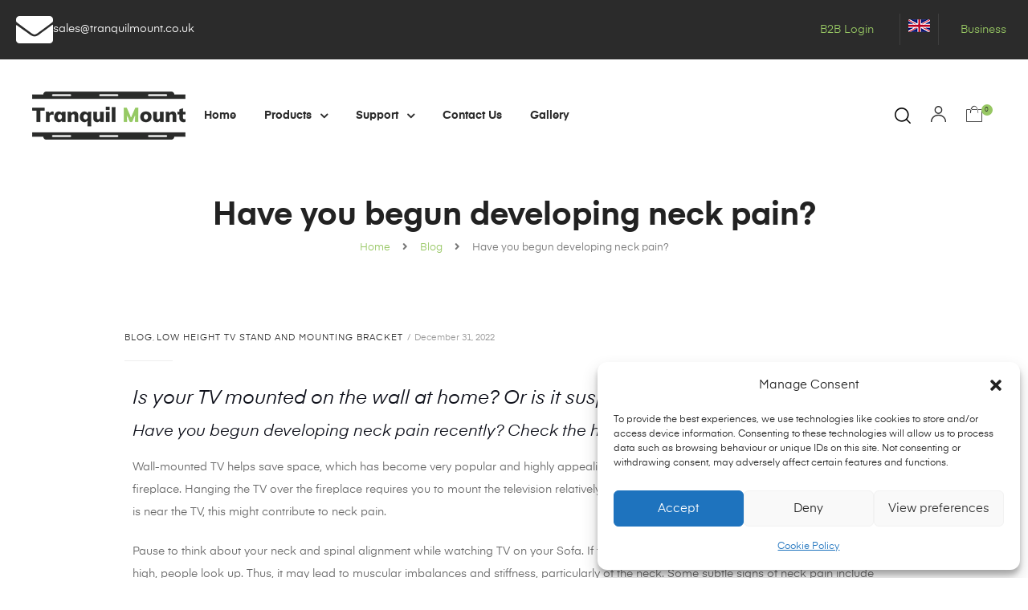

--- FILE ---
content_type: text/html; charset=UTF-8
request_url: https://www.tranquilmount.co.uk/height-of-your-tv-neck-pain-relief/
body_size: 35606
content:
<!DOCTYPE html>
<html lang="en-GB" class="no-js">
<head>
    <meta charset="UTF-8">
    <meta name="viewport" content="width=device-width, initial-scale=1">
    <link rel="profile" href="http://gmpg.org/xfn/11">
    <title>Have you begun developing neck pain? &#8211; Tranquil Mount</title>
<meta name='robots' content='max-image-preview:large' />
<script>window._wca = window._wca || [];</script>
<!-- Google tag (gtag.js) consent mode dataLayer added by Site Kit -->
<script type="text/javascript" id="google_gtagjs-js-consent-mode-data-layer">
/* <![CDATA[ */
window.dataLayer = window.dataLayer || [];function gtag(){dataLayer.push(arguments);}
gtag('consent', 'default', {"ad_personalization":"denied","ad_storage":"denied","ad_user_data":"denied","analytics_storage":"denied","functionality_storage":"denied","security_storage":"denied","personalization_storage":"denied","region":["AT","BE","BG","CH","CY","CZ","DE","DK","EE","ES","FI","FR","GB","GR","HR","HU","IE","IS","IT","LI","LT","LU","LV","MT","NL","NO","PL","PT","RO","SE","SI","SK"],"wait_for_update":500});
window._googlesitekitConsentCategoryMap = {"statistics":["analytics_storage"],"marketing":["ad_storage","ad_user_data","ad_personalization"],"functional":["functionality_storage","security_storage"],"preferences":["personalization_storage"]};
window._googlesitekitConsents = {"ad_personalization":"denied","ad_storage":"denied","ad_user_data":"denied","analytics_storage":"denied","functionality_storage":"denied","security_storage":"denied","personalization_storage":"denied","region":["AT","BE","BG","CH","CY","CZ","DE","DK","EE","ES","FI","FR","GB","GR","HR","HU","IE","IS","IT","LI","LT","LU","LV","MT","NL","NO","PL","PT","RO","SE","SI","SK"],"wait_for_update":500};
/* ]]> */
</script>
<!-- End Google tag (gtag.js) consent mode dataLayer added by Site Kit -->
<link rel='dns-prefetch' href='//www.googletagmanager.com' />
<link rel='dns-prefetch' href='//stats.wp.com' />
<link rel="alternate" type="application/rss+xml" title="Tranquil Mount &raquo; Feed" href="https://www.tranquilmount.co.uk/feed/" />
<link rel="alternate" type="application/rss+xml" title="Tranquil Mount &raquo; Comments Feed" href="https://www.tranquilmount.co.uk/comments/feed/" />
<link rel="alternate" type="application/rss+xml" title="Tranquil Mount &raquo; Have you begun developing neck pain? Comments Feed" href="https://www.tranquilmount.co.uk/height-of-your-tv-neck-pain-relief/feed/" />
<link rel="alternate" title="oEmbed (JSON)" type="application/json+oembed" href="https://www.tranquilmount.co.uk/wp-json/oembed/1.0/embed?url=https%3A%2F%2Fwww.tranquilmount.co.uk%2Fheight-of-your-tv-neck-pain-relief%2F" />
<link rel="alternate" title="oEmbed (XML)" type="text/xml+oembed" href="https://www.tranquilmount.co.uk/wp-json/oembed/1.0/embed?url=https%3A%2F%2Fwww.tranquilmount.co.uk%2Fheight-of-your-tv-neck-pain-relief%2F&#038;format=xml" />
		<style>
			.lazyload,
			.lazyloading {
				max-width: 100%;
			}
		</style>
		<style id='wp-img-auto-sizes-contain-inline-css' type='text/css'>
img:is([sizes=auto i],[sizes^="auto," i]){contain-intrinsic-size:3000px 1500px}
/*# sourceURL=wp-img-auto-sizes-contain-inline-css */
</style>
<link rel='stylesheet' id='sgr-css' href='https://www.tranquilmount.co.uk/wp-content/plugins/simple-google-recaptcha/sgr.css?ver=1718330508' type='text/css' media='all' />
<style id='wp-emoji-styles-inline-css' type='text/css'>

	img.wp-smiley, img.emoji {
		display: inline !important;
		border: none !important;
		box-shadow: none !important;
		height: 1em !important;
		width: 1em !important;
		margin: 0 0.07em !important;
		vertical-align: -0.1em !important;
		background: none !important;
		padding: 0 !important;
	}
/*# sourceURL=wp-emoji-styles-inline-css */
</style>
<style id='classic-theme-styles-inline-css' type='text/css'>
/*! This file is auto-generated */
.wp-block-button__link{color:#fff;background-color:#32373c;border-radius:9999px;box-shadow:none;text-decoration:none;padding:calc(.667em + 2px) calc(1.333em + 2px);font-size:1.125em}.wp-block-file__button{background:#32373c;color:#fff;text-decoration:none}
/*# sourceURL=/wp-includes/css/classic-themes.min.css */
</style>
<link rel='stylesheet' id='mediaelement-css' href='https://www.tranquilmount.co.uk/wp-includes/js/mediaelement/mediaelementplayer-legacy.min.css?ver=4.2.17' type='text/css' media='all' />
<link rel='stylesheet' id='wp-mediaelement-css' href='https://www.tranquilmount.co.uk/wp-includes/js/mediaelement/wp-mediaelement.min.css?ver=6.9' type='text/css' media='all' />
<style id='jetpack-sharing-buttons-style-inline-css' type='text/css'>
.jetpack-sharing-buttons__services-list{display:flex;flex-direction:row;flex-wrap:wrap;gap:0;list-style-type:none;margin:5px;padding:0}.jetpack-sharing-buttons__services-list.has-small-icon-size{font-size:12px}.jetpack-sharing-buttons__services-list.has-normal-icon-size{font-size:16px}.jetpack-sharing-buttons__services-list.has-large-icon-size{font-size:24px}.jetpack-sharing-buttons__services-list.has-huge-icon-size{font-size:36px}@media print{.jetpack-sharing-buttons__services-list{display:none!important}}.editor-styles-wrapper .wp-block-jetpack-sharing-buttons{gap:0;padding-inline-start:0}ul.jetpack-sharing-buttons__services-list.has-background{padding:1.25em 2.375em}
/*# sourceURL=https://www.tranquilmount.co.uk/wp-content/plugins/jetpack/_inc/blocks/sharing-buttons/view.css */
</style>
<style id='global-styles-inline-css' type='text/css'>
:root{--wp--preset--aspect-ratio--square: 1;--wp--preset--aspect-ratio--4-3: 4/3;--wp--preset--aspect-ratio--3-4: 3/4;--wp--preset--aspect-ratio--3-2: 3/2;--wp--preset--aspect-ratio--2-3: 2/3;--wp--preset--aspect-ratio--16-9: 16/9;--wp--preset--aspect-ratio--9-16: 9/16;--wp--preset--color--black: #000000;--wp--preset--color--cyan-bluish-gray: #abb8c3;--wp--preset--color--white: #ffffff;--wp--preset--color--pale-pink: #f78da7;--wp--preset--color--vivid-red: #cf2e2e;--wp--preset--color--luminous-vivid-orange: #ff6900;--wp--preset--color--luminous-vivid-amber: #fcb900;--wp--preset--color--light-green-cyan: #7bdcb5;--wp--preset--color--vivid-green-cyan: #00d084;--wp--preset--color--pale-cyan-blue: #8ed1fc;--wp--preset--color--vivid-cyan-blue: #0693e3;--wp--preset--color--vivid-purple: #9b51e0;--wp--preset--gradient--vivid-cyan-blue-to-vivid-purple: linear-gradient(135deg,rgb(6,147,227) 0%,rgb(155,81,224) 100%);--wp--preset--gradient--light-green-cyan-to-vivid-green-cyan: linear-gradient(135deg,rgb(122,220,180) 0%,rgb(0,208,130) 100%);--wp--preset--gradient--luminous-vivid-amber-to-luminous-vivid-orange: linear-gradient(135deg,rgb(252,185,0) 0%,rgb(255,105,0) 100%);--wp--preset--gradient--luminous-vivid-orange-to-vivid-red: linear-gradient(135deg,rgb(255,105,0) 0%,rgb(207,46,46) 100%);--wp--preset--gradient--very-light-gray-to-cyan-bluish-gray: linear-gradient(135deg,rgb(238,238,238) 0%,rgb(169,184,195) 100%);--wp--preset--gradient--cool-to-warm-spectrum: linear-gradient(135deg,rgb(74,234,220) 0%,rgb(151,120,209) 20%,rgb(207,42,186) 40%,rgb(238,44,130) 60%,rgb(251,105,98) 80%,rgb(254,248,76) 100%);--wp--preset--gradient--blush-light-purple: linear-gradient(135deg,rgb(255,206,236) 0%,rgb(152,150,240) 100%);--wp--preset--gradient--blush-bordeaux: linear-gradient(135deg,rgb(254,205,165) 0%,rgb(254,45,45) 50%,rgb(107,0,62) 100%);--wp--preset--gradient--luminous-dusk: linear-gradient(135deg,rgb(255,203,112) 0%,rgb(199,81,192) 50%,rgb(65,88,208) 100%);--wp--preset--gradient--pale-ocean: linear-gradient(135deg,rgb(255,245,203) 0%,rgb(182,227,212) 50%,rgb(51,167,181) 100%);--wp--preset--gradient--electric-grass: linear-gradient(135deg,rgb(202,248,128) 0%,rgb(113,206,126) 100%);--wp--preset--gradient--midnight: linear-gradient(135deg,rgb(2,3,129) 0%,rgb(40,116,252) 100%);--wp--preset--font-size--small: 13px;--wp--preset--font-size--medium: 20px;--wp--preset--font-size--large: 36px;--wp--preset--font-size--x-large: 42px;--wp--preset--spacing--20: 0.44rem;--wp--preset--spacing--30: 0.67rem;--wp--preset--spacing--40: 1rem;--wp--preset--spacing--50: 1.5rem;--wp--preset--spacing--60: 2.25rem;--wp--preset--spacing--70: 3.38rem;--wp--preset--spacing--80: 5.06rem;--wp--preset--shadow--natural: 6px 6px 9px rgba(0, 0, 0, 0.2);--wp--preset--shadow--deep: 12px 12px 50px rgba(0, 0, 0, 0.4);--wp--preset--shadow--sharp: 6px 6px 0px rgba(0, 0, 0, 0.2);--wp--preset--shadow--outlined: 6px 6px 0px -3px rgb(255, 255, 255), 6px 6px rgb(0, 0, 0);--wp--preset--shadow--crisp: 6px 6px 0px rgb(0, 0, 0);}:where(.is-layout-flex){gap: 0.5em;}:where(.is-layout-grid){gap: 0.5em;}body .is-layout-flex{display: flex;}.is-layout-flex{flex-wrap: wrap;align-items: center;}.is-layout-flex > :is(*, div){margin: 0;}body .is-layout-grid{display: grid;}.is-layout-grid > :is(*, div){margin: 0;}:where(.wp-block-columns.is-layout-flex){gap: 2em;}:where(.wp-block-columns.is-layout-grid){gap: 2em;}:where(.wp-block-post-template.is-layout-flex){gap: 1.25em;}:where(.wp-block-post-template.is-layout-grid){gap: 1.25em;}.has-black-color{color: var(--wp--preset--color--black) !important;}.has-cyan-bluish-gray-color{color: var(--wp--preset--color--cyan-bluish-gray) !important;}.has-white-color{color: var(--wp--preset--color--white) !important;}.has-pale-pink-color{color: var(--wp--preset--color--pale-pink) !important;}.has-vivid-red-color{color: var(--wp--preset--color--vivid-red) !important;}.has-luminous-vivid-orange-color{color: var(--wp--preset--color--luminous-vivid-orange) !important;}.has-luminous-vivid-amber-color{color: var(--wp--preset--color--luminous-vivid-amber) !important;}.has-light-green-cyan-color{color: var(--wp--preset--color--light-green-cyan) !important;}.has-vivid-green-cyan-color{color: var(--wp--preset--color--vivid-green-cyan) !important;}.has-pale-cyan-blue-color{color: var(--wp--preset--color--pale-cyan-blue) !important;}.has-vivid-cyan-blue-color{color: var(--wp--preset--color--vivid-cyan-blue) !important;}.has-vivid-purple-color{color: var(--wp--preset--color--vivid-purple) !important;}.has-black-background-color{background-color: var(--wp--preset--color--black) !important;}.has-cyan-bluish-gray-background-color{background-color: var(--wp--preset--color--cyan-bluish-gray) !important;}.has-white-background-color{background-color: var(--wp--preset--color--white) !important;}.has-pale-pink-background-color{background-color: var(--wp--preset--color--pale-pink) !important;}.has-vivid-red-background-color{background-color: var(--wp--preset--color--vivid-red) !important;}.has-luminous-vivid-orange-background-color{background-color: var(--wp--preset--color--luminous-vivid-orange) !important;}.has-luminous-vivid-amber-background-color{background-color: var(--wp--preset--color--luminous-vivid-amber) !important;}.has-light-green-cyan-background-color{background-color: var(--wp--preset--color--light-green-cyan) !important;}.has-vivid-green-cyan-background-color{background-color: var(--wp--preset--color--vivid-green-cyan) !important;}.has-pale-cyan-blue-background-color{background-color: var(--wp--preset--color--pale-cyan-blue) !important;}.has-vivid-cyan-blue-background-color{background-color: var(--wp--preset--color--vivid-cyan-blue) !important;}.has-vivid-purple-background-color{background-color: var(--wp--preset--color--vivid-purple) !important;}.has-black-border-color{border-color: var(--wp--preset--color--black) !important;}.has-cyan-bluish-gray-border-color{border-color: var(--wp--preset--color--cyan-bluish-gray) !important;}.has-white-border-color{border-color: var(--wp--preset--color--white) !important;}.has-pale-pink-border-color{border-color: var(--wp--preset--color--pale-pink) !important;}.has-vivid-red-border-color{border-color: var(--wp--preset--color--vivid-red) !important;}.has-luminous-vivid-orange-border-color{border-color: var(--wp--preset--color--luminous-vivid-orange) !important;}.has-luminous-vivid-amber-border-color{border-color: var(--wp--preset--color--luminous-vivid-amber) !important;}.has-light-green-cyan-border-color{border-color: var(--wp--preset--color--light-green-cyan) !important;}.has-vivid-green-cyan-border-color{border-color: var(--wp--preset--color--vivid-green-cyan) !important;}.has-pale-cyan-blue-border-color{border-color: var(--wp--preset--color--pale-cyan-blue) !important;}.has-vivid-cyan-blue-border-color{border-color: var(--wp--preset--color--vivid-cyan-blue) !important;}.has-vivid-purple-border-color{border-color: var(--wp--preset--color--vivid-purple) !important;}.has-vivid-cyan-blue-to-vivid-purple-gradient-background{background: var(--wp--preset--gradient--vivid-cyan-blue-to-vivid-purple) !important;}.has-light-green-cyan-to-vivid-green-cyan-gradient-background{background: var(--wp--preset--gradient--light-green-cyan-to-vivid-green-cyan) !important;}.has-luminous-vivid-amber-to-luminous-vivid-orange-gradient-background{background: var(--wp--preset--gradient--luminous-vivid-amber-to-luminous-vivid-orange) !important;}.has-luminous-vivid-orange-to-vivid-red-gradient-background{background: var(--wp--preset--gradient--luminous-vivid-orange-to-vivid-red) !important;}.has-very-light-gray-to-cyan-bluish-gray-gradient-background{background: var(--wp--preset--gradient--very-light-gray-to-cyan-bluish-gray) !important;}.has-cool-to-warm-spectrum-gradient-background{background: var(--wp--preset--gradient--cool-to-warm-spectrum) !important;}.has-blush-light-purple-gradient-background{background: var(--wp--preset--gradient--blush-light-purple) !important;}.has-blush-bordeaux-gradient-background{background: var(--wp--preset--gradient--blush-bordeaux) !important;}.has-luminous-dusk-gradient-background{background: var(--wp--preset--gradient--luminous-dusk) !important;}.has-pale-ocean-gradient-background{background: var(--wp--preset--gradient--pale-ocean) !important;}.has-electric-grass-gradient-background{background: var(--wp--preset--gradient--electric-grass) !important;}.has-midnight-gradient-background{background: var(--wp--preset--gradient--midnight) !important;}.has-small-font-size{font-size: var(--wp--preset--font-size--small) !important;}.has-medium-font-size{font-size: var(--wp--preset--font-size--medium) !important;}.has-large-font-size{font-size: var(--wp--preset--font-size--large) !important;}.has-x-large-font-size{font-size: var(--wp--preset--font-size--x-large) !important;}
:where(.wp-block-post-template.is-layout-flex){gap: 1.25em;}:where(.wp-block-post-template.is-layout-grid){gap: 1.25em;}
:where(.wp-block-term-template.is-layout-flex){gap: 1.25em;}:where(.wp-block-term-template.is-layout-grid){gap: 1.25em;}
:where(.wp-block-columns.is-layout-flex){gap: 2em;}:where(.wp-block-columns.is-layout-grid){gap: 2em;}
:root :where(.wp-block-pullquote){font-size: 1.5em;line-height: 1.6;}
/*# sourceURL=global-styles-inline-css */
</style>
<link rel='stylesheet' id='contact-form-7-css' href='https://www.tranquilmount.co.uk/wp-content/plugins/contact-form-7/includes/css/styles.css?ver=6.1.4' type='text/css' media='all' />
<style id='dominant-color-styles-inline-css' type='text/css'>
img[data-dominant-color]:not(.has-transparency) { background-color: var(--dominant-color); }
/*# sourceURL=dominant-color-styles-inline-css */
</style>
<link rel='stylesheet' id='wpa-css-css' href='https://www.tranquilmount.co.uk/wp-content/plugins/honeypot/includes/css/wpa.css?ver=2.3.04' type='text/css' media='all' />
<style id='woocommerce-inline-inline-css' type='text/css'>
.woocommerce form .form-row .required { visibility: visible; }
/*# sourceURL=woocommerce-inline-inline-css */
</style>
<link rel='stylesheet' id='cmplz-general-css' href='https://www.tranquilmount.co.uk/wp-content/plugins/complianz-gdpr/assets/css/cookieblocker.min.css?ver=1767655415' type='text/css' media='all' />
<link rel='stylesheet' id='gateway-css' href='https://www.tranquilmount.co.uk/wp-content/plugins/woocommerce-paypal-payments/modules/ppcp-button/assets/css/gateway.css?ver=3.3.2' type='text/css' media='all' />
<link rel='stylesheet' id='tablepress-default-css' href='https://www.tranquilmount.co.uk/wp-content/plugins/tablepress/css/build/default.css?ver=3.2.6' type='text/css' media='all' />
<link rel='stylesheet' id='auros-opal-icon-css' href='https://www.tranquilmount.co.uk/wp-content/themes/auros/assets/css/opal-icons.css?ver=6.9' type='text/css' media='all' />
<link rel='stylesheet' id='auros-carousel-css' href='https://www.tranquilmount.co.uk/wp-content/themes/auros/assets/css/carousel.css?ver=6.9' type='text/css' media='all' />
<link rel='stylesheet' id='opal-boostrap-css' href='https://www.tranquilmount.co.uk/wp-content/themes/auros/assets/css/opal-boostrap.css?ver=6.9' type='text/css' media='all' />
<link rel='stylesheet' id='auros-woocommerce-css' href='https://www.tranquilmount.co.uk/wp-content/themes/auros/assets/css/woocommerce.css?ver=6.9' type='text/css' media='all' />
<link rel='stylesheet' id='auros-style-css' href='https://www.tranquilmount.co.uk/wp-content/themes/auros/style.css?ver=6.9' type='text/css' media='all' />
<style id='auros-style-inline-css' type='text/css'>
body, input, button, button[type="submit"], select, textarea{line-height:28px;color:#666666}html {}.c-heading{color:#2b2b2b;}.c-primary{color:#2b2b2b;}.bg-primary{background-color:#2b2b2b;}.b-primary{border-color:#2b2b2b;}.button-primary:hover{background-color:#121212;border-color:#121212;}.c-secondary {color:#97c763;}.bg-secondary {background-color:#97c763;}.b-secondary{border-color:#97c763;}.button-secondary:hover{background-color:#7cb441;}input[type="text"],input[type="email"],input[type="url"],input[type="password"],input[type="search"],input[type="number"],input[type="tel"],input[type="range"],input[type="date"],input[type="month"],input[type="week"],input[type="time"],input[type="datetime"],input[type="datetime-local"],input[type="color"],textarea,.mainmenu-container ul ul .menu-item > a,.mainmenu-container li a span,.breadcrumb a,.breadcrumb span,.widget .tagcloud a,.widget.widget_tag_cloud a,.c-body,.site-header-account .account-links-menu li a,.site-header-account .account-dashboard li a,.comment-reply-link,.comment-form label,.comment-form a,.widget a,.opal-custom-menu-inline .widget_nav_menu li ul a,.cart-collaterals .cart_totals th,#payment .payment_methods li.woocommerce-notice,#payment .payment_methods li.woocommerce-notice--info,#payment .payment_methods li.woocommerce-info,table.woocommerce-checkout-review-order-table th,.opal-style-1.search-form-wapper .search-submit span,.opal-style-1.search-form-wapper .search-submit span:before,.product-style-1 li.product:not(.elementor-style) .yith-wcwl-add-to-wishlist > div > a:before,.elementor-product-style-1 li.elementor-style .yith-wcwl-add-to-wishlist > div > a:before,.product-style-2 li.product:not(.elementor-style) .yith-wcwl-add-to-wishlist > div > a:before,.elementor-product-style-2 li.elementor-style .yith-wcwl-add-to-wishlist > div > a:before,.product-style-3 li.product:not(.elementor-style) .yith-wcwl-add-to-wishlist > div > a:before,.elementor-product-style-3 li.elementor-style .yith-wcwl-add-to-wishlist > div > a:before,.product-style-4 li.product:not(.elementor-style) .yith-wcwl-add-to-wishlist > div > a:before,.elementor-product-style-4 li.elementor-style .yith-wcwl-add-to-wishlist > div > a:before,.product-style-5 li.product:not(.elementor-style) .yith-wcwl-add-to-wishlist > div > a:before,.elementor-product-style-5 li.elementor-style .yith-wcwl-add-to-wishlist > div > a:before,.shop-action .woosw-btn,.owl-theme.woocommerce-carousel.nav-style-4 .owl-nav .owl-prev,.owl-theme.woocommerce-carousel.nav-style-4 .owl-nav .owl-next,.owl-theme.owl-carousel.nav-style-4 .owl-nav .owl-prev,.woocommerce .woocommerce-carousel ul.owl-theme.nav-style-4.products .owl-nav .owl-prev,.woocommerce-product-carousel ul.owl-theme.nav-style-4.products .owl-nav .owl-prev,.owl-theme.owl-carousel.nav-style-4 .owl-nav .owl-next,.woocommerce .woocommerce-carousel ul.owl-theme.nav-style-4.products .owl-nav .owl-next,.woocommerce-product-carousel ul.owl-theme.nav-style-4.products .owl-nav .owl-next,.owl-theme .products.nav-style-4 .owl-nav .owl-prev,.owl-theme .products.nav-style-4 .owl-nav .owl-next,.mc4wp-form .widget-title p .c-body,.mc4wp-form .widget-title p .site-header-account .account-links-menu li a,.site-header-account .account-links-menu li .mc4wp-form .widget-title p a,.mc4wp-form .widget-title p .site-header-account .account-dashboard li a,.site-header-account .account-dashboard li .mc4wp-form .widget-title p a,.mc4wp-form .widget-title p .comment-reply-link,.mc4wp-form .widget-title p .comment-form label,.comment-form .mc4wp-form .widget-title p label,.mc4wp-form .widget-title p .comment-form a,.comment-form .mc4wp-form .widget-title p a,.mc4wp-form .widget-title p .widget a,.widget .mc4wp-form .widget-title p a,.mc4wp-form .widget-title p .opal-custom-menu-inline .widget_nav_menu li ul a,.opal-custom-menu-inline .widget_nav_menu li ul .mc4wp-form .widget-title p a,.mc4wp-form .widget-title p .cart-collaterals .cart_totals th,.cart-collaterals .cart_totals .mc4wp-form .widget-title p th,.mc4wp-form .widget-title p #payment .payment_methods li.woocommerce-notice,#payment .payment_methods .mc4wp-form .widget-title p li.woocommerce-notice,.mc4wp-form .widget-title p #payment .payment_methods li.woocommerce-notice--info,#payment .payment_methods .mc4wp-form .widget-title p li.woocommerce-notice--info,.mc4wp-form .widget-title p #payment .payment_methods li.woocommerce-info,#payment .payment_methods .mc4wp-form .widget-title p li.woocommerce-info,.mc4wp-form .widget-title p table.woocommerce-checkout-review-order-table th,table.woocommerce-checkout-review-order-table .mc4wp-form .widget-title p th,.mc4wp-form .widget-title p .opal-style-1.search-form-wapper .search-submit span,.opal-style-1.search-form-wapper .search-submit .mc4wp-form .widget-title p span,.mc4wp-form .widget-title p .opal-style-1.search-form-wapper .search-submit span:before,.opal-style-1.search-form-wapper .search-submit .mc4wp-form .widget-title p span:before,.mc4wp-form .widget-title p .product-style-1 li.product:not(.elementor-style) .yith-wcwl-add-to-wishlist > div > a:before,.product-style-1 li.product:not(.elementor-style) .mc4wp-form .widget-title p .yith-wcwl-add-to-wishlist > div > a:before,.mc4wp-form .widget-title p .elementor-product-style-1 li.elementor-style .yith-wcwl-add-to-wishlist > div > a:before,.elementor-product-style-1 li.elementor-style .mc4wp-form .widget-title p .yith-wcwl-add-to-wishlist > div > a:before,.mc4wp-form .widget-title p .product-style-2 li.product:not(.elementor-style) .yith-wcwl-add-to-wishlist > div > a:before,.product-style-2 li.product:not(.elementor-style) .mc4wp-form .widget-title p .yith-wcwl-add-to-wishlist > div > a:before,.mc4wp-form .widget-title p .elementor-product-style-2 li.elementor-style .yith-wcwl-add-to-wishlist > div > a:before,.elementor-product-style-2 li.elementor-style .mc4wp-form .widget-title p .yith-wcwl-add-to-wishlist > div > a:before,.mc4wp-form .widget-title p .product-style-3 li.product:not(.elementor-style) .yith-wcwl-add-to-wishlist > div > a:before,.product-style-3 li.product:not(.elementor-style) .mc4wp-form .widget-title p .yith-wcwl-add-to-wishlist > div > a:before,.mc4wp-form .widget-title p .elementor-product-style-3 li.elementor-style .yith-wcwl-add-to-wishlist > div > a:before,.elementor-product-style-3 li.elementor-style .mc4wp-form .widget-title p .yith-wcwl-add-to-wishlist > div > a:before,.mc4wp-form .widget-title p .product-style-4 li.product:not(.elementor-style) .yith-wcwl-add-to-wishlist > div > a:before,.product-style-4 li.product:not(.elementor-style) .mc4wp-form .widget-title p .yith-wcwl-add-to-wishlist > div > a:before,.mc4wp-form .widget-title p .elementor-product-style-4 li.elementor-style .yith-wcwl-add-to-wishlist > div > a:before,.elementor-product-style-4 li.elementor-style .mc4wp-form .widget-title p .yith-wcwl-add-to-wishlist > div > a:before,.mc4wp-form .widget-title p .product-style-5 li.product:not(.elementor-style) .yith-wcwl-add-to-wishlist > div > a:before,.product-style-5 li.product:not(.elementor-style) .mc4wp-form .widget-title p .yith-wcwl-add-to-wishlist > div > a:before,.mc4wp-form .widget-title p .elementor-product-style-5 li.elementor-style .yith-wcwl-add-to-wishlist > div > a:before,.elementor-product-style-5 li.elementor-style .mc4wp-form .widget-title p .yith-wcwl-add-to-wishlist > div > a:before,.mc4wp-form .widget-title p .shop-action .woosw-btn,.shop-action .mc4wp-form .widget-title p .woosw-btn,.woocommerce-shipping-fields .select2-container--default .select2-selection--single .select2-selection__rendered,.woocommerce-billing-fields .select2-container--default .select2-selection--single .select2-selection__rendered,.opal-currency_switcher .list-currency button[type="submit"],.select-items div,.single-product div.product .product_meta .sku_wrapper span,.single-product div.product .product_meta .sku_wrapper a,.single-product div.product .product_meta .posted_in span,.single-product div.product .product_meta .posted_in a,.single-product div.product .product_meta .tagged_as span,.single-product div.product .product_meta .tagged_as a,.widget .woof_list_label li .woof_label_term {color:#666666; }.entry-content blockquote cite a,.entry-content strong,.entry-content dt,.entry-content th,.entry-content dt a,.entry-content th a,.column-item.post-style-1 .entry-category a,.comment-content table th,.comment-content table td a,.comment-content dt,h2.widget-title,h2.widgettitle,.c-heading,.form-group .form-row label,fieldset legend,.vertical-navigation .menu-open-label,article.type-post .entry-meta a,.related-heading,.author-wrapper .author-name,.post-navigation .nav-title,.blog article.type-post .more-link,.blog article.type-page .more-link,.archive article.type-post .more-link,.archive article.type-page .more-link,.search article.type-post .more-link,.search article.type-page .more-link,.search .entry-header a,.column-item .entry-title a,.column-item .link-more a,.column-item .entry-tags a,.page .entry-header .entry-title,.site-header-account .login-form-title,.comments-title,table.shop_table_responsive tbody th,.site-header-cart .widget_shopping_cart p.total .woocommerce-Price-amount,.site-header-cart .shopping_cart_nav p.total .woocommerce-Price-amount,.filter-toggle,.filter-close,table.cart:not(.wishlist_table) th,table.cart:not(.wishlist_table) .product-name a,table.cart:not(.wishlist_table) .product-subtotal .woocommerce-Price-amount,.cart-collaterals .cart_totals .order-total .woocommerce-Price-amount,.cart-collaterals .cart_totals .amount,.woocommerce-checkout .woocommerce-form-coupon-toggle .woocommerce-info,#payment .payment_methods > .wc_payment_method > label,table.woocommerce-checkout-review-order-table .order-total .woocommerce-Price-amount,table.woocommerce-checkout-review-order-table .product-name,.woocommerce-billing-fields label,.woocommerce-billing-fields > h3,.cart th,.shop_table th,.woocommerce-account .woocommerce-MyAccount-content strong,.woocommerce-account .woocommerce-MyAccount-content .woocommerce-Price-amount,.osf-sorting .display-mode button.active,.osf-sorting .display-mode button:hover,.woocommerce-Tabs-panel table.shop_attributes th,#osf-accordion-container table.shop_attributes th,.woocommerce-tabs#osf-accordion-container [data-accordion] [data-control],.widget .woof_list_checkbox input[type="checkbox"] + label:after,.widget .woof_list_checkbox input[type="checkbox"]:checked + label,.widget .woof_list_radio input[type="radio"]:checked + label,.woosw-list table.woosw-content-items .woosw-content-item .woosw-content-item--add p > a,.woosw-area .woosw-inner .woosw-content .woosw-content-mid table.woosw-content-items .woosw-content-item .woosw-content-item--add p > a,.single-product div.product .entry-summary .wooscp-btn,.single-product div.product .entry-summary .woosw-btn {color:#2b2b2b; }.btn-link,.button-link,.more-link,blockquote:before,.mainmenu-container li.current-menu-parent > a,.mainmenu-container .menu-item > a:hover,.cat-tags-links .tags-links a:hover,.pbr-social-share a:hover,.column-item.post-style-1 .entry-category a:hover,.column-item.post-style-2 .post-inner .entry-title a:hover,.column-item.post-style-2 .post-inner .entry-category a:hover,.column-item.post-style-2 .post-inner .post-date a:hover,.breadcrumb a:hover,.button-outline-primary,.widget_shopping_cart .buttons .button:nth-child(odd),.c-primary,.main-navigation .menu-item > a:hover,.navigation-button .menu-toggle:hover,.navigation-button .menu-toggle:focus,.entry-title a:hover,.entry-content blockquote cite a:hover,article.type-post .entry-meta a:hover,.opal-post-navigation-2 .post-navigation .nav-links .nav-previous a:hover:before,.opal-post-navigation-2 .post-navigation .nav-links .nav-next a:hover:before,.search .entry-header a:hover,.error404 .go-back:hover,.error404 .page-content .search-form button.search-submit:hover,.scrollup:hover .icon,.site-header-account .account-dropdown a.register-link,.site-header-account .account-dropdown a.lostpass-link,.site-header-account .account-links-menu li a:hover,.site-header-account .account-dashboard li a:hover,.comment-form a:hover,.widget a:hover,.widget a:focus,.widget h2.widget-title a:hover,.widget h2.widget-title a:focus,.widget h2.widgettitle a:hover,.widget h2.widgettitle a:focus,.widget .tagcloud a:hover,.widget .tagcloud a:focus,.widget.widget_tag_cloud a:hover,.widget.widget_tag_cloud a:focus,.wp_widget_tag_cloud a:hover,.wp_widget_tag_cloud a:focus,.opal-custom-menu-inline .widget ul li a:hover,.owl-theme.woocommerce-carousel.nav-style-4 .owl-nav .owl-prev:hover,.owl-theme.woocommerce-carousel.nav-style-4 .owl-nav .owl-next:hover,.owl-theme.owl-carousel.nav-style-4 .owl-nav .owl-prev:hover,.woocommerce .woocommerce-carousel ul.owl-theme.nav-style-4.products .owl-nav .owl-prev:hover,.woocommerce-product-carousel ul.owl-theme.nav-style-4.products .owl-nav .owl-prev:hover,.owl-theme.owl-carousel.nav-style-4 .owl-nav .owl-next:hover,.woocommerce .woocommerce-carousel ul.owl-theme.nav-style-4.products .owl-nav .owl-next:hover,.woocommerce-product-carousel ul.owl-theme.nav-style-4.products .owl-nav .owl-next:hover,.owl-theme .products.nav-style-4 .owl-nav .owl-prev:hover,.owl-theme .products.nav-style-4 .owl-nav .owl-next:hover,#secondary .elementor-widget-container h5:first-of-type,.elementor-nav-menu-popup .mfp-close,.site-header-cart .widget_shopping_cart .product_list_widget li a:hover,.site-header-cart .widget_shopping_cart .product_list_widget li a:focus,.site-header-cart .shopping_cart_nav .product_list_widget li a:hover,.site-header-cart .shopping_cart_nav .product_list_widget li a:focus,.site-header-cart .woocommerce-mini-cart__empty-message:before,.header-button:hover,.header-button:focus,.woocommerce-checkout .woocommerce-form-coupon-toggle .woocommerce-info a,.woocommerce-checkout .woocommerce-form-coupon-toggle .woocommerce-info a:hover,.woocommerce-privacy-policy-link,.opal-currency_switcher .list-currency button[type="submit"]:hover,.opal-currency_switcher .list-currency li.active button[type="submit"],ul.products li.product.osf-product-list .price,ul.products li.product .posfed_in a:hover,.select-items div:hover,.button-wrapper #chart-button,.product_list_widget a:hover,.product_list_widget a:active,.product_list_widget a:focus,.woocommerce-product-list a:hover,.woocommerce-product-list a:active,.woocommerce-product-list a:focus,.product-style-1 li.product:not(.elementor-style) h2 a:hover,.product-style-1 li.product:not(.elementor-style) h3 a:hover,.product-style-1 li.product:not(.elementor-style) .woocommerce-loop-product__title a:hover,.product-style-1 li.product:not(.elementor-style) .woosq-btn:hover,.elementor-product-style-1 li.elementor-style h2 a:hover,.elementor-product-style-1 li.elementor-style h3 a:hover,.elementor-product-style-1 li.elementor-style .woocommerce-loop-product__title a:hover,.elementor-product-style-1 li.elementor-style .woosq-btn:hover,.product-style-2 li.product:not(.elementor-style) h2 a:hover,.product-style-2 li.product:not(.elementor-style) h3 a:hover,.product-style-2 li.product:not(.elementor-style) .woocommerce-loop-product__title a:hover,.elementor-product-style-2 li.elementor-style h2 a:hover,.elementor-product-style-2 li.elementor-style h3 a:hover,.elementor-product-style-2 li.elementor-style .woocommerce-loop-product__title a:hover,.product-style-3 li.product:not(.elementor-style) h2 a:hover,.product-style-3 li.product:not(.elementor-style) h3 a:hover,.product-style-3 li.product:not(.elementor-style) .woocommerce-loop-product__title a:hover,.elementor-product-style-3 li.elementor-style h2 a:hover,.elementor-product-style-3 li.elementor-style h3 a:hover,.elementor-product-style-3 li.elementor-style .woocommerce-loop-product__title a:hover,.product-style-4 li.product:not(.elementor-style) h2 a:hover,.product-style-4 li.product:not(.elementor-style) h3 a:hover,.product-style-4 li.product:not(.elementor-style) .woocommerce-loop-product__title a:hover,.elementor-product-style-4 li.elementor-style h2 a:hover,.elementor-product-style-4 li.elementor-style h3 a:hover,.elementor-product-style-4 li.elementor-style .woocommerce-loop-product__title a:hover,.product-style-5 li.product:not(.elementor-style) h2 a:hover,.product-style-5 li.product:not(.elementor-style) h3 a:hover,.product-style-5 li.product:not(.elementor-style) .woocommerce-loop-product__title a:hover,.elementor-product-style-5 li.elementor-style h2 a:hover,.elementor-product-style-5 li.elementor-style h3 a:hover,.elementor-product-style-5 li.elementor-style .woocommerce-loop-product__title a:hover,.shop-action .woosw-btn:hover,.single-product div.product .entry-summary .wooscp-btn:hover,.single-product div.product .entry-summary .woosw-btn:hover,.owl-theme.woocommerce-carousel.nav-style-2 .owl-nav [class*=owl]:hover:before,.owl-theme.owl-carousel.nav-style-2 .owl-nav [class*=owl]:hover:before,.woocommerce .woocommerce-carousel ul.owl-theme.nav-style-2.products .owl-nav [class*=owl]:hover:before,.woocommerce-product-carousel ul.owl-theme.nav-style-2.products .owl-nav [class*=owl]:hover:before,.owl-theme .products.nav-style-2 .owl-nav [class*=owl]:hover:before,.owl-theme.woocommerce-carousel.nav-style-3 .owl-nav [class*=owl]:hover:before,.owl-theme.owl-carousel.nav-style-3 .owl-nav [class*=owl]:hover:before,.woocommerce .woocommerce-carousel ul.owl-theme.nav-style-3.products .owl-nav [class*=owl]:hover:before,.woocommerce-product-carousel ul.owl-theme.nav-style-3.products .owl-nav [class*=owl]:hover:before,.owl-theme .products.nav-style-3 .owl-nav [class*=owl]:hover:before,#secondary .elementor-widget-wp-widget-recent-posts a,.elementor-widget-opal-box-overview .elementor-box-overview-wrapper .entry-header a,.elementor-widget-icon-box:hover .elementor-icon,.woocommerce-MyAccount-navigation ul li.is-active a,.widget_product_categories ul li a:hover,.widget_rating_filter ul li a:hover,.woocommerce-widget-layered-nav ul li a:hover,.widget_product_brands ul li a:hover,.widget_product_categories ul li.current-cat a,.widget_rating_filter ul li.current-cat a,.woocommerce-widget-layered-nav ul li.current-cat a,.widget_product_brands ul li.current-cat a {color:#2b2b2b; }input[type="button"]:hover,input[type="button"]:focus,input[type="submit"]:hover,input[type="submit"]:focus,button[type="submit"]:hover,button[type="submit"]:focus,.page-links .page-number,.column-item .entry-tags a:hover,.opal-comment-form-2 .comment-form input[type="submit"]:hover,.opal-comment-form-3 .comment-form input[type="submit"]:hover,.opal-comment-form-2 .comment-form input[type="submit"]:active,.opal-comment-form-3 .comment-form input[type="submit"]:active,.opal-comment-form-2 .comment-form input[type="submit"]:focus,.opal-comment-form-3 .comment-form input[type="submit"]:focus,.widget .tagcloud a:hover:before,.widget .tagcloud a:focus:before,.widget.widget_tag_cloud a:hover:before,.widget.widget_tag_cloud a:focus:before,.wp_widget_tag_cloud a:hover:before,.wp_widget_tag_cloud a:focus:before,section.widget_price_filter .ui-slider .ui-slider-range,.button-primary,input[type="reset"],input.secondary[type="button"],input.secondary[type="reset"],input.secondary[type="submit"],input[type="button"],input[type="submit"],button[type="submit"],.page .edit-link a.post-edit-link,.wc-proceed-to-checkout .button,.woocommerce-cart .return-to-shop a,.wishlist_table .product-add-to-cart a.button,.woocommerce-MyAccount-content .woocommerce-Pagination .woocommerce-button,.widget_shopping_cart .buttons .button,.button-outline-primary:hover,.widget_shopping_cart .buttons .button:hover:nth-child(odd),.button-outline-primary:active,.widget_shopping_cart .buttons .button:active:nth-child(odd),.button-outline-primary.active,.widget_shopping_cart .buttons .active.button:nth-child(odd),.show > .button-outline-primary.dropdown-toggle,.widget_shopping_cart .buttons .show > .dropdown-toggle.button:nth-child(odd),.bg-primary,[class*="after-title"]:after,.before-title-primary:before,.owl-theme.woocommerce-carousel .owl-dots .owl-dot:hover,.owl-theme.woocommerce-carousel .owl-dots .owl-dot.active,.owl-theme.owl-carousel .owl-dots .owl-dot:hover,.woocommerce .woocommerce-carousel ul.owl-theme.products .owl-dots .owl-dot:hover,.woocommerce-product-carousel ul.owl-theme.products .owl-dots .owl-dot:hover,.owl-theme.owl-carousel .owl-dots .owl-dot.active,.woocommerce .woocommerce-carousel ul.owl-theme.products .owl-dots .owl-dot.active,.woocommerce-product-carousel ul.owl-theme.products .owl-dots .owl-dot.active,.owl-theme .products .owl-dots .owl-dot:hover,.owl-theme .products .owl-dots .owl-dot.active,.elementor-widget-divider .elementor-divider-separator:before,.header-button .count,.notification-added-to-cart .ns-content,#payment .place-order .button:hover,form.track_order p:last-of-type button[type="submit"]:hover,form.track_order p:last-of-type button[type="submit"]:focus,form.register .button[type="submit"]:hover,#yith-quick-view-modal ::-webkit-scrollbar-thumb,#yith-quick-view-modal :window-inactive::-webkit-scrollbar-thumb,.single-product[class*="opal-comment-form"] .comment-form .form-submit .submit:hover,.single-product[class*="opal-comment-form"] .comment-form .form-submit .submit:active,.single-product[class*="opal-comment-form"] .comment-form .form-submit .submit:focus,.woocommerce-tabs ul.tabs li a:after,.single-product .single_add_to_cart_button:hover,.single-product .single_add_to_cart_button.disabled[type="submit"]:hover,.widget_price_filter .ui-slider .ui-slider-handle,.widget_price_filter .ui-slider .ui-slider-range,.handheld-footer-bar .cart .footer-cart-contents .count {background-color:#2b2b2b; }.form-control:focus,input[type="text"]:focus,input[type="email"]:focus,input[type="url"]:focus,input[type="password"]:focus,input[type="search"]:focus,input[type="number"]:focus,input[type="tel"]:focus,input[type="range"]:focus,input[type="date"]:focus,input[type="month"]:focus,input[type="week"]:focus,input[type="time"]:focus,input[type="datetime"]:focus,input[type="datetime-local"]:focus,input[type="color"]:focus,textarea:focus,input[type="button"]:hover,input[type="button"]:focus,input[type="submit"]:hover,input[type="submit"]:focus,button[type="submit"]:hover,button[type="submit"]:focus,.cat-tags-links .tags-links a:hover,.column-item .entry-tags a:hover,.error404 .go-back,.error404 .page-content .search-form button.search-submit,.opal-comment-form-2 .comment-form input[type="submit"]:hover,.opal-comment-form-3 .comment-form input[type="submit"]:hover,.opal-comment-form-2 .comment-form input[type="submit"]:active,.opal-comment-form-3 .comment-form input[type="submit"]:active,.opal-comment-form-2 .comment-form input[type="submit"]:focus,.opal-comment-form-3 .comment-form input[type="submit"]:focus,.widget .tagcloud a:hover:after,.widget .tagcloud a:focus:after,.widget.widget_tag_cloud a:hover:after,.widget.widget_tag_cloud a:focus:after,.wp_widget_tag_cloud a:hover:after,.wp_widget_tag_cloud a:focus:after,.widget .tagcloud a:hover,.widget .tagcloud a:focus,.widget.widget_tag_cloud a:hover,.widget.widget_tag_cloud a:focus,.wp_widget_tag_cloud a:hover,.wp_widget_tag_cloud a:focus,.button-primary,input[type="reset"],input.secondary[type="button"],input.secondary[type="reset"],input.secondary[type="submit"],input[type="button"],input[type="submit"],button[type="submit"],.page .edit-link a.post-edit-link,.wc-proceed-to-checkout .button,.woocommerce-cart .return-to-shop a,.wishlist_table .product-add-to-cart a.button,.woocommerce-MyAccount-content .woocommerce-Pagination .woocommerce-button,.widget_shopping_cart .buttons .button,.button-outline-primary,.widget_shopping_cart .buttons .button:nth-child(odd),.button-outline-primary:hover,.widget_shopping_cart .buttons .button:hover:nth-child(odd),.button-outline-primary:active,.widget_shopping_cart .buttons .button:active:nth-child(odd),.button-outline-primary.active,.widget_shopping_cart .buttons .active.button:nth-child(odd),.show > .button-outline-primary.dropdown-toggle,.widget_shopping_cart .buttons .show > .dropdown-toggle.button:nth-child(odd),.b-primary,.owl-theme.woocommerce-carousel.nav-style-2 .owl-nav [class*=owl]:hover,.owl-theme.owl-carousel.nav-style-2 .owl-nav [class*=owl]:hover,.woocommerce .woocommerce-carousel ul.owl-theme.nav-style-2.products .owl-nav [class*=owl]:hover,.woocommerce-product-carousel ul.owl-theme.nav-style-2.products .owl-nav [class*=owl]:hover,.owl-theme .products.nav-style-2 .owl-nav [class*=owl]:hover,.owl-theme.woocommerce-carousel.nav-style-4 .owl-nav .owl-prev:hover,.owl-theme.woocommerce-carousel.nav-style-4 .owl-nav .owl-next:hover,.owl-theme.owl-carousel.nav-style-4 .owl-nav .owl-prev:hover,.woocommerce .woocommerce-carousel ul.owl-theme.nav-style-4.products .owl-nav .owl-prev:hover,.woocommerce-product-carousel ul.owl-theme.nav-style-4.products .owl-nav .owl-prev:hover,.owl-theme.owl-carousel.nav-style-4 .owl-nav .owl-next:hover,.woocommerce .woocommerce-carousel ul.owl-theme.nav-style-4.products .owl-nav .owl-next:hover,.woocommerce-product-carousel ul.owl-theme.nav-style-4.products .owl-nav .owl-next:hover,.owl-theme .products.nav-style-4 .owl-nav .owl-prev:hover,.owl-theme .products.nav-style-4 .owl-nav .owl-next:hover,#payment .place-order .button:hover,form.track_order p:last-of-type button[type="submit"]:hover,form.track_order p:last-of-type button[type="submit"]:focus,form.track_order p input[type="text"]:hover,form.track_order p input[type="text"]:focus,form.register .button[type="submit"]:hover,.single-product[class*="opal-comment-form"] .comment-form .form-submit .submit:hover,.single-product[class*="opal-comment-form"] .comment-form .form-submit .submit:active,.single-product[class*="opal-comment-form"] .comment-form .form-submit .submit:focus,.single-product .single_add_to_cart_button:hover,.single-product .single_add_to_cart_button.disabled[type="submit"]:hover,.single-product.woocommerce-single-style-4 .flex-nav-next a:hover:after,.single-product.woocommerce-single-style-4 .flex-nav-prev a:hover:after,.widget_product_categories ul li a:hover:before,.widget_rating_filter ul li a:hover:before,.woocommerce-widget-layered-nav ul li a:hover:before,.widget_product_brands ul li a:hover:before,.widget_product_categories ul li.current-cat a:before,.widget_rating_filter ul li.current-cat a:before,.woocommerce-widget-layered-nav ul li.current-cat a:before,.widget_product_brands ul li.current-cat a:before,.woocommerce-widget-layered-nav ul li.chosen a.osf-color-type:after,.osf-product-deal .woocommerce-product-list .opal-countdown .day,.otf-product-recently-content li:hover .product-thumbnail img {border-color:#2b2b2b; }.btn-link:focus,.btn-link:hover,.button-link:focus,.more-link:focus,.button-link:hover,.more-link:hover,a:hover,a:active {color:#121212; }.button-primary:hover,input:hover[type="reset"],input:hover[type="button"],input:hover[type="submit"],button:hover[type="submit"],.page .edit-link a.post-edit-link:hover,.wc-proceed-to-checkout .button:hover,.woocommerce-cart .return-to-shop a:hover,.wishlist_table .product-add-to-cart a.button:hover,.woocommerce-MyAccount-content .woocommerce-Pagination .woocommerce-button:hover,.widget_shopping_cart .buttons .button:hover,.button-primary:active,input:active[type="reset"],input:active[type="button"],input:active[type="submit"],button:active[type="submit"],.page .edit-link a.post-edit-link:active,.wc-proceed-to-checkout .button:active,.woocommerce-cart .return-to-shop a:active,.wishlist_table .product-add-to-cart a.button:active,.woocommerce-MyAccount-content .woocommerce-Pagination .woocommerce-button:active,.widget_shopping_cart .buttons .button:active,.button-primary.active,input.active[type="reset"],input.active[type="button"],input.active[type="submit"],button.active[type="submit"],.page .edit-link a.active.post-edit-link,.wc-proceed-to-checkout .active.button,.woocommerce-cart .return-to-shop a.active,.wishlist_table .product-add-to-cart a.active.button,.woocommerce-MyAccount-content .woocommerce-Pagination .active.woocommerce-button,.widget_shopping_cart .buttons .active.button,.show > .button-primary.dropdown-toggle,.show > input.dropdown-toggle[type="reset"],.show > input.dropdown-toggle[type="button"],.show > input.dropdown-toggle[type="submit"],.show > button.dropdown-toggle[type="submit"],.page .edit-link .show > a.dropdown-toggle.post-edit-link,.wc-proceed-to-checkout .show > .dropdown-toggle.button,.woocommerce-cart .return-to-shop .show > a.dropdown-toggle,.wishlist_table .product-add-to-cart .show > a.dropdown-toggle.button,.woocommerce-MyAccount-content .woocommerce-Pagination .show > .dropdown-toggle.woocommerce-button,.widget_shopping_cart .buttons .show > .dropdown-toggle.button {background-color:#121212; }.button-primary:hover,input:hover[type="reset"],input:hover[type="button"],input:hover[type="submit"],button:hover[type="submit"],.page .edit-link a.post-edit-link:hover,.wc-proceed-to-checkout .button:hover,.woocommerce-cart .return-to-shop a:hover,.wishlist_table .product-add-to-cart a.button:hover,.woocommerce-MyAccount-content .woocommerce-Pagination .woocommerce-button:hover,.widget_shopping_cart .buttons .button:hover,.button-primary:active,input:active[type="reset"],input:active[type="button"],input:active[type="submit"],button:active[type="submit"],.page .edit-link a.post-edit-link:active,.wc-proceed-to-checkout .button:active,.woocommerce-cart .return-to-shop a:active,.wishlist_table .product-add-to-cart a.button:active,.woocommerce-MyAccount-content .woocommerce-Pagination .woocommerce-button:active,.widget_shopping_cart .buttons .button:active,.button-primary.active,input.active[type="reset"],input.active[type="button"],input.active[type="submit"],button.active[type="submit"],.page .edit-link a.active.post-edit-link,.wc-proceed-to-checkout .active.button,.woocommerce-cart .return-to-shop a.active,.wishlist_table .product-add-to-cart a.active.button,.woocommerce-MyAccount-content .woocommerce-Pagination .active.woocommerce-button,.widget_shopping_cart .buttons .active.button,.show > .button-primary.dropdown-toggle,.show > input.dropdown-toggle[type="reset"],.show > input.dropdown-toggle[type="button"],.show > input.dropdown-toggle[type="submit"],.show > button.dropdown-toggle[type="submit"],.page .edit-link .show > a.dropdown-toggle.post-edit-link,.wc-proceed-to-checkout .show > .dropdown-toggle.button,.woocommerce-cart .return-to-shop .show > a.dropdown-toggle,.wishlist_table .product-add-to-cart .show > a.dropdown-toggle.button,.woocommerce-MyAccount-content .woocommerce-Pagination .show > .dropdown-toggle.woocommerce-button,.widget_shopping_cart .buttons .show > .dropdown-toggle.button {border-color:#121212; }.button-outline-secondary,.c-secondary,.author-wrapper .author-name h6,.list-feature-box > li:before,.elementor-widget-opal-box-overview .elementor-box-overview-wrapper .entry-header a:hover {color:#97c763; }.button-secondary,.secondary-button .search-submit,.button-outline-secondary:hover,.button-outline-secondary:active,.button-outline-secondary.active,.show > .button-outline-secondary.dropdown-toggle,.bg-secondary,.before-title-secondary:before,#secondary .elementor-widget-wp-widget-categories a:before,#secondary .elementor-nav-menu a:before,.e--pointer-dot a:before {background-color:#97c763; }.button-secondary,.secondary-button .search-submit,.button-outline-secondary,.button-outline-secondary:hover,.button-outline-secondary:active,.button-outline-secondary.active,.show > .button-outline-secondary.dropdown-toggle,.b-secondary {border-color:#97c763; }.button-secondary:hover,.secondary-button .search-submit:hover,.button-secondary:active,.secondary-button .search-submit:active,.button-secondary.active,.secondary-button .active.search-submit,.show > .button-secondary.dropdown-toggle,.secondary-button .show > .dropdown-toggle.search-submit {background-color:#7cb441; }.button-secondary:hover,.secondary-button .search-submit:hover,.button-secondary:active,.secondary-button .search-submit:active,.button-secondary.active,.secondary-button .active.search-submit,.show > .button-secondary.dropdown-toggle,.secondary-button .show > .dropdown-toggle.search-submit {border-color:#7cb441; }.row,body.opal-content-layout-2cl #content .wrap,body.opal-content-layout-2cr #content .wrap,[data-opal-columns],.opal-archive-style-4.blog .site-main,.opal-archive-style-4.archive .site-main,.opal-default-content-layout-2cr .site-content .wrap,.site-footer .widget-area,.opal-comment-form-2 .comment-form,.opal-comment-form-3 .comment-form,.opal-comment-form-4 .comment-form,.opal-comment-form-6 .comment-form,.widget .gallery,.elementor-element .gallery,.entry-gallery .gallery,.single .gallery,.list-feature-box,[data-elementor-columns],.opal-canvas-filter.top .opal-canvas-filter-wrap,.opal-canvas-filter.top .opal-canvas-filter-wrap section.WOOF_Widget .woof_redraw_zone,.woocommerce-cart .woocommerce,.woocommerce-billing-fields .woocommerce-billing-fields__field-wrapper,.woocommerce-MyAccount-content form[class^="woocommerce-"],.woocommerce-columns--addresses,.woocommerce-account .woocommerce,.woocommerce-Addresses,.woocommerce-address-fields__field-wrapper,ul.products,.osf-sorting,.single-product div.product,.single-product div.product .woocommerce-product-gallery .flex-control-thumbs {margin-right:-20px;margin-left:-20px;}.col-1,.col-2,[data-elementor-columns-mobile="6"] .column-item,.col-3,[data-elementor-columns-mobile="4"] .column-item,.col-4,.opal-comment-form-2 .comment-form .comment-form-author,.opal-comment-form-3 .comment-form .comment-form-author,.opal-comment-form-2 .comment-form .comment-form-email,.opal-comment-form-3 .comment-form .comment-form-email,.opal-comment-form-2 .comment-form .comment-form-url,.opal-comment-form-3 .comment-form .comment-form-url,[data-elementor-columns-mobile="3"] .column-item,.col-5,.col-6,.opal-comment-form-4 .comment-form .comment-form-author,.opal-comment-form-4 .comment-form .comment-form-email,.opal-comment-form-4 .comment-form .comment-form-url,.opal-comment-form-6 .comment-form .comment-form-author,.opal-comment-form-6 .comment-form .comment-form-email,[data-elementor-columns-mobile="2"] .column-item,.single-product.opal-comment-form-2 .comment-form-author,.single-product.opal-comment-form-3 .comment-form-author,.single-product.opal-comment-form-2 .comment-form-email,.single-product.opal-comment-form-3 .comment-form-email,.col-7,.col-8,.col-9,.col-10,.col-11,.col-12,.related-posts .column-item,.site-footer .widget-area .widget-column,.opal-comment-form-2 .comment-form .logged-in-as,.opal-comment-form-3 .comment-form .logged-in-as,.opal-comment-form-2 .comment-form .comment-notes,.opal-comment-form-3 .comment-form .comment-notes,.opal-comment-form-2 .comment-form .comment-form-comment,.opal-comment-form-3 .comment-form .comment-form-comment,.opal-comment-form-2 .comment-form .form-submit,.opal-comment-form-3 .comment-form .form-submit,.opal-comment-form-4 .comment-form .logged-in-as,.opal-comment-form-4 .comment-form .comment-notes,.opal-comment-form-4 .comment-form .comment-form-comment,.opal-comment-form-4 .comment-form .form-submit,.opal-comment-form-6 .comment-form .logged-in-as,.opal-comment-form-6 .comment-form .comment-notes,.opal-comment-form-6 .comment-form .comment-form-comment,.opal-comment-form-6 .comment-form .comment-form-url,.opal-comment-form-6 .comment-form .form-submit,.widget .gallery-columns-1 .gallery-item,.elementor-element .gallery-columns-1 .gallery-item,.entry-gallery .gallery-columns-1 .gallery-item,.single .gallery-columns-1 .gallery-item,[data-elementor-columns-mobile="1"] .column-item,.elementor-single-product .single-product div.product .entry-summary,.woocommerce-cart .cart-empty,.woocommerce-cart .return-to-shop,.woocommerce-billing-fields .form-row-wide,.woocommerce-MyAccount-content form[class^="woocommerce-"] > *:not(fieldset),.woocommerce-MyAccount-content form[class^="woocommerce-"] .form-row-wide,#customer_details [class*='col'],.woocommerce-Addresses .woocommerce-Address,.columns-1 ul.products li.product,.columns-1 ul.products > li,#reviews .comment-form-rating,.col,body #secondary,.mfp-content .comment-form-rating,.opal-canvas-filter.top .opal-canvas-filter-wrap section,.opal-canvas-filter.top .opal-canvas-filter-wrap section.WOOF_Widget .woof_redraw_zone .woof_container,.columns-5 ul.products li.product,.columns-5 ul.products > li,.col-auto,.col-sm-1,[data-opal-columns="12"] .column-item,.col-sm-2,[data-opal-columns="6"] .column-item,.columns-6 ul.products li.product,.columns-6 ul.products > li,.col-sm-3,[data-opal-columns="4"] .column-item,.col-sm-4,[data-opal-columns="3"] .column-item,.widget .gallery-columns-6 .gallery-item,.elementor-element .gallery-columns-6 .gallery-item,.entry-gallery .gallery-columns-6 .gallery-item,.single .gallery-columns-6 .gallery-item,.col-sm-5,.col-sm-6,[data-opal-columns="2"] .column-item,.widget .gallery-columns-2 .gallery-item,.elementor-element .gallery-columns-2 .gallery-item,.entry-gallery .gallery-columns-2 .gallery-item,.single .gallery-columns-2 .gallery-item,.widget .gallery-columns-3 .gallery-item,.elementor-element .gallery-columns-3 .gallery-item,.entry-gallery .gallery-columns-3 .gallery-item,.single .gallery-columns-3 .gallery-item,.widget .gallery-columns-4 .gallery-item,.elementor-element .gallery-columns-4 .gallery-item,.entry-gallery .gallery-columns-4 .gallery-item,.single .gallery-columns-4 .gallery-item,.list-feature-box > li,.woocommerce-billing-fields .form-row-first,.woocommerce-billing-fields .form-row-last,.woocommerce-MyAccount-content form[class^="woocommerce-"] .form-row-first,.woocommerce-MyAccount-content form[class^="woocommerce-"] .form-row-last,ul.products li.product,.columns-2 ul.products li.product,.columns-2 ul.products > li,.columns-3 ul.products li.product,.columns-3 ul.products > li,.columns-4 ul.products li.product,.columns-4 ul.products > li,.opal-content-layout-2cl .columns-3 ul.products li.product,.opal-content-layout-2cl .columns-3 ul.products > li,.opal-content-layout-2cr .columns-3 ul.products li.product,.opal-content-layout-2cr .columns-3 ul.products > li,.col-sm-7,.col-sm-8,.col-sm-9,.col-sm-10,.col-sm-11,.col-sm-12,[data-opal-columns="1"] .column-item,.cart-collaterals .cross-sells,.woocommerce-columns--addresses .woocommerce-column,.woocommerce-account .woocommerce-MyAccount-navigation,.woocommerce-account .woocommerce-MyAccount-content,.woocommerce-address-fields__field-wrapper .form-row,.woocommerce-product-carousel ul.products li.product,.osf-sorting .woocommerce-message,.osf-sorting .woocommerce-notice,.opal-content-layout-2cl .osf-sorting .osf-sorting-group,.opal-content-layout-2cr .osf-sorting .osf-sorting-group,.single-product div.product .images,.single-product div.product .entry-summary,.single-product.woocommerce-single-style-3 div.product .entry-summary,.single-product.woocommerce-single-style-4 div.product .entry-summary,.single-product.woocommerce-single-style-3 div.product .images,.single-product.woocommerce-single-style-4 div.product .images,.col-sm,.col-sm-auto,.col-md-1,.col-md-2,[data-elementor-columns-tablet="6"] .column-item,.col-md-3,[data-elementor-columns-tablet="4"] .column-item,.col-md-4,[data-elementor-columns-tablet="3"] .column-item,.col-md-5,.opal-default-content-layout-2cr #secondary,.osf-sorting .osf-sorting-group,.col-md-6,[data-elementor-columns-tablet="2"] .column-item,.col-md-7,.opal-default-content-layout-2cr #primary,.osf-sorting .osf-sorting-group + .osf-sorting-group,.col-md-8,.col-md-9,.col-md-10,.col-md-11,.col-md-12,[data-elementor-columns-tablet="1"] .column-item,.cart-collaterals,.col-md,.col-md-auto,.col-lg-1,.col-lg-2,[data-elementor-columns="6"] .column-item,.col-lg-3,[data-elementor-columns="4"] .column-item,.col-lg-4,[data-elementor-columns="3"] .column-item,.col-lg-5,.col-lg-6,.opal-default-content-layout-2cr .related-posts .column-item,.opal-content-layout-2cr .related-posts .column-item,.opal-content-layout-2cl .related-posts .column-item,[data-elementor-columns="2"] .column-item,.col-lg-7,.col-lg-8,.opal-content-layout-2cl .osf-sorting .osf-sorting-group + .osf-sorting-group,.opal-content-layout-2cr .osf-sorting .osf-sorting-group + .osf-sorting-group,.col-lg-9,.col-lg-10,.col-lg-11,.col-lg-12,[data-elementor-columns="1"] .column-item,.col-lg,.col-lg-auto,.col-xl-1,.col-xl-2,.col-xl-3,.col-xl-4,.col-xl-5,.col-xl-6,.col-xl-7,.col-xl-8,.col-xl-9,.col-xl-10,.col-xl-11,.col-xl-12,.col-xl,.col-xl-auto {padding-right:20px;padding-left:20px;}.container,#content,.opal-canvas-filter.top,.single-product .related.products,.single-product .up-sells.products,.otf-product-recently-content .widget_recently_viewed_products {padding-right:20px;padding-left:20px;}@media (min-width:576px) {.container, #content, .opal-canvas-filter.top, .single-product .related.products,.single-product .up-sells.products, .otf-product-recently-content .widget_recently_viewed_products {max-width:540px; } }@media (min-width:768px) {.container, #content, .opal-canvas-filter.top, .single-product .related.products,.single-product .up-sells.products, .otf-product-recently-content .widget_recently_viewed_products {max-width:720px; } }@media (min-width:992px) {.container, #content, .opal-canvas-filter.top, .single-product .related.products,.single-product .up-sells.products, .otf-product-recently-content .widget_recently_viewed_products {max-width:960px; } }@media (min-width:1200px) {.container, #content, .opal-canvas-filter.top, .single-product .related.products,.single-product .up-sells.products, .otf-product-recently-content .widget_recently_viewed_products {max-width:1440px; } }.main-navigation .mainmenu-container .top-menu > li > a{font-size:14px;}.error404 .site-content-contain{background-color:#ffffff;}.typo-heading,.author-wrapper .author-name,.post-navigation .nav-subtitle,.post-navigation .nav-title,h2.widget-title,h2.widgettitle,#secondary .elementor-widget-container h5:first-of-type,.osf-product-deal .woocommerce-product-list .opal-countdown {}@media screen and (min-width:1200px){.container, #content ,.single-product .related.products, .single-product .up-sells.products{max-width:1440px;}}@media screen and (min-width:768px){.container, #content , .container-fluid{padding-left:40px;padding-right:40px;}}@media screen and (min-width:48em) {body.opal-property-archive .site-content {padding-top:60px;padding-bottom:60px;}}@media screen and (min-width:48em) {.page-title-bar .wrap {min-height:140px;}}@media screen and (min-width:48em) {.page-title-bar .wrap {padding-top:20px;}}@media screen and (min-width:48em) {.page-title-bar .wrap {padding-bottom:20px;}}.page-title-bar {border-color:#eeeeee;border-style:solid;background-color:#ffffff;background-image:url(http://localhost/wordpress/auros/wp-content/uploads/2018/10/breadcrumb.jpg);background-repeat:no-repeat;background-position:center center;;}.page-title{color:#222222; }@media screen and (min-width:48em) {.page-title {font-size:40px;line-height:42px;;}}@media screen and (min-width:48em) {.breadcrumb, .breadcrumb span, .breadcrumb * {color:#777777;font-size:13px;line-height:24px;;}}.breadcrumb a:hover{color:#454545;}#secondary .widget-title{font-size:17px;letter-spacing:0px;padding-top:0px;padding-bottom:0px;margin-top:0px;margin-bottom:20px;color:#222222;}@media screen and (min-width:768px){#secondary .widget{margin-bottom:30px;padding-bottom:30px;}}.button-primary,input[type="reset"],input.secondary[type="button"],input.secondary[type="reset"],input.secondary[type="submit"],input[type="button"],input[type="submit"],button[type="submit"],.page .edit-link a.post-edit-link,.wc-proceed-to-checkout .button,.woocommerce-cart .return-to-shop a,.wishlist_table .product-add-to-cart a.button,.woocommerce-MyAccount-content .woocommerce-Pagination .woocommerce-button,.widget_shopping_cart .buttons .button {background-color:#2b2b2b;border-color:#2b2b2b;color:#fff;border-radius:0px;font-size:16px;line-height:28px}.button-primary:hover,input:hover[type="reset"],input:hover[type="button"],input:hover[type="submit"],button:hover[type="submit"],.page .edit-link a.post-edit-link:hover,.wc-proceed-to-checkout .button:hover,.woocommerce-cart .return-to-shop a:hover,.wishlist_table .product-add-to-cart a.button:hover,.woocommerce-MyAccount-content .woocommerce-Pagination .woocommerce-button:hover,.widget_shopping_cart .buttons .button:hover,.button-primary:active,input:active[type="reset"],input:active[type="button"],input:active[type="submit"],button:active[type="submit"],.page .edit-link a.post-edit-link:active,.wc-proceed-to-checkout .button:active,.woocommerce-cart .return-to-shop a:active,.wishlist_table .product-add-to-cart a.button:active,.woocommerce-MyAccount-content .woocommerce-Pagination .woocommerce-button:active,.widget_shopping_cart .buttons .button:active,.button-primary.active,input.active[type="reset"],input.active[type="button"],input.active[type="submit"],button.active[type="submit"],.page .edit-link a.active.post-edit-link,.wc-proceed-to-checkout .active.button,.woocommerce-cart .return-to-shop a.active,.wishlist_table .product-add-to-cart a.active.button,.woocommerce-MyAccount-content .woocommerce-Pagination .active.woocommerce-button,.widget_shopping_cart .buttons .active.button,.show > .button-primary.dropdown-toggle,.show > input.dropdown-toggle[type="reset"],.show > input.dropdown-toggle[type="button"],.show > input.dropdown-toggle[type="submit"],.show > button.dropdown-toggle[type="submit"],.page .edit-link .show > a.dropdown-toggle.post-edit-link,.wc-proceed-to-checkout .show > .dropdown-toggle.button,.woocommerce-cart .return-to-shop .show > a.dropdown-toggle,.wishlist_table .product-add-to-cart .show > a.dropdown-toggle.button,.woocommerce-MyAccount-content .woocommerce-Pagination .show > .dropdown-toggle.woocommerce-button,.widget_shopping_cart .buttons .show > .dropdown-toggle.button {background-color:#121212;border-color:#121212;color:#fff;font-size:16px;line-height:28px}.button-primary,input[type="reset"],input.secondary[type="button"],input.secondary[type="reset"],input.secondary[type="submit"],input[type="button"],input[type="submit"],button[type="submit"],.page .edit-link a.post-edit-link,.wc-proceed-to-checkout .button,.woocommerce-cart .return-to-shop a,.wishlist_table .product-add-to-cart a.button,.woocommerce-MyAccount-content .woocommerce-Pagination .woocommerce-button,.widget_shopping_cart .buttons .button {background-color:#2b2b2b;border-color:#2b2b2b;color:#fff;border-radius:0px;font-size:16px;line-height:28px}.button-primary:hover,input:hover[type="reset"],input:hover[type="button"],input:hover[type="submit"],button:hover[type="submit"],.page .edit-link a.post-edit-link:hover,.wc-proceed-to-checkout .button:hover,.woocommerce-cart .return-to-shop a:hover,.wishlist_table .product-add-to-cart a.button:hover,.woocommerce-MyAccount-content .woocommerce-Pagination .woocommerce-button:hover,.widget_shopping_cart .buttons .button:hover,.button-primary:active,input:active[type="reset"],input:active[type="button"],input:active[type="submit"],button:active[type="submit"],.page .edit-link a.post-edit-link:active,.wc-proceed-to-checkout .button:active,.woocommerce-cart .return-to-shop a:active,.wishlist_table .product-add-to-cart a.button:active,.woocommerce-MyAccount-content .woocommerce-Pagination .woocommerce-button:active,.widget_shopping_cart .buttons .button:active,.button-primary.active,input.active[type="reset"],input.active[type="button"],input.active[type="submit"],button.active[type="submit"],.page .edit-link a.active.post-edit-link,.wc-proceed-to-checkout .active.button,.woocommerce-cart .return-to-shop a.active,.wishlist_table .product-add-to-cart a.active.button,.woocommerce-MyAccount-content .woocommerce-Pagination .active.woocommerce-button,.widget_shopping_cart .buttons .active.button,.show > .button-primary.dropdown-toggle,.show > input.dropdown-toggle[type="reset"],.show > input.dropdown-toggle[type="button"],.show > input.dropdown-toggle[type="submit"],.show > button.dropdown-toggle[type="submit"],.page .edit-link .show > a.dropdown-toggle.post-edit-link,.wc-proceed-to-checkout .show > .dropdown-toggle.button,.woocommerce-cart .return-to-shop .show > a.dropdown-toggle,.wishlist_table .product-add-to-cart .show > a.dropdown-toggle.button,.woocommerce-MyAccount-content .woocommerce-Pagination .show > .dropdown-toggle.woocommerce-button,.widget_shopping_cart .buttons .show > .dropdown-toggle.button {background-color:#121212;border-color:#121212;color:#fff;font-size:16px;line-height:28px}.button-secondary,.secondary-button .search-submit {background-color:#97c763;border-color:#97c763;color:#fff;border-radius:0px;font-size:16px;line-height:28px}.button-secondary:hover,.secondary-button .search-submit:hover,.button-secondary:active,.secondary-button .search-submit:active,.button-secondary.active,.secondary-button .active.search-submit,.show > .button-secondary.dropdown-toggle,.secondary-button .show > .dropdown-toggle.search-submit {background-color:#7cb441;border-color:#7cb441;color:#fff;font-size:16px;line-height:28px}button ,input[type="submit"], input[type="reset"], input[type="button"], .button, .btn {font-size:16px;line-height:28px}
/*# sourceURL=auros-style-inline-css */
</style>
<link rel='stylesheet' id='elementor-icons-css' href='https://www.tranquilmount.co.uk/wp-content/plugins/elementor/assets/lib/eicons/css/elementor-icons.min.css?ver=5.46.0' type='text/css' media='all' />
<link rel='stylesheet' id='elementor-frontend-css' href='https://www.tranquilmount.co.uk/wp-content/plugins/elementor/assets/css/frontend.min.css?ver=3.34.2' type='text/css' media='all' />
<link rel='stylesheet' id='elementor-post-4801-css' href='https://www.tranquilmount.co.uk/wp-content/uploads/elementor/css/post-4801.css?ver=1769361794' type='text/css' media='all' />
<link rel='stylesheet' id='widget-heading-css' href='https://www.tranquilmount.co.uk/wp-content/plugins/elementor/assets/css/widget-heading.min.css?ver=3.34.2' type='text/css' media='all' />
<link rel='stylesheet' id='widget-image-css' href='https://www.tranquilmount.co.uk/wp-content/plugins/elementor/assets/css/widget-image.min.css?ver=3.34.2' type='text/css' media='all' />
<link rel='stylesheet' id='otf-plugin-css' href='https://www.tranquilmount.co.uk/wp-content/plugins/auros-core/assets/css/auros-plugin.css' type='text/css' media='all' />
<script type="text/javascript" id="woocommerce-google-analytics-integration-gtag-js-after">
/* <![CDATA[ */
/* Google Analytics for WooCommerce (gtag.js) */
					window.dataLayer = window.dataLayer || [];
					function gtag(){dataLayer.push(arguments);}
					// Set up default consent state.
					for ( const mode of [{"analytics_storage":"denied","ad_storage":"denied","ad_user_data":"denied","ad_personalization":"denied","region":["AT","BE","BG","HR","CY","CZ","DK","EE","FI","FR","DE","GR","HU","IS","IE","IT","LV","LI","LT","LU","MT","NL","NO","PL","PT","RO","SK","SI","ES","SE","GB","CH"]}] || [] ) {
						gtag( "consent", "default", { "wait_for_update": 500, ...mode } );
					}
					gtag("js", new Date());
					gtag("set", "developer_id.dOGY3NW", true);
					gtag("config", "G-1TL7EJMQMM", {"track_404":true,"allow_google_signals":true,"logged_in":false,"linker":{"domains":[],"allow_incoming":false},"custom_map":{"dimension1":"logged_in"}});
//# sourceURL=woocommerce-google-analytics-integration-gtag-js-after
/* ]]> */
</script>
<script type="text/javascript" id="sgr-js-extra">
/* <![CDATA[ */
var sgr = {"sgr_site_key":"6LdPPqgUAAAAAFqbLkp7ffLNup4b1pwD_4sRnamu"};
//# sourceURL=sgr-js-extra
/* ]]> */
</script>
<script type="text/javascript" src="https://www.tranquilmount.co.uk/wp-content/plugins/simple-google-recaptcha/sgr.js?ver=1718330508" id="sgr-js"></script>
<script type="text/javascript" src="https://www.tranquilmount.co.uk/wp-includes/js/jquery/jquery.min.js?ver=3.7.1" id="jquery-core-js"></script>
<script type="text/javascript" src="https://www.tranquilmount.co.uk/wp-includes/js/jquery/jquery-migrate.min.js?ver=3.4.1" id="jquery-migrate-js"></script>
<script type="text/javascript" src="https://www.tranquilmount.co.uk/wp-content/plugins/woocommerce/assets/js/jquery-blockui/jquery.blockUI.min.js?ver=2.7.0-wc.10.4.3" id="wc-jquery-blockui-js" data-wp-strategy="defer"></script>
<script type="text/javascript" id="wc-add-to-cart-js-extra">
/* <![CDATA[ */
var wc_add_to_cart_params = {"ajax_url":"/wp-admin/admin-ajax.php","wc_ajax_url":"/?wc-ajax=%%endpoint%%","i18n_view_cart":"View basket","cart_url":"https://www.tranquilmount.co.uk/cart/","is_cart":"","cart_redirect_after_add":"no"};
//# sourceURL=wc-add-to-cart-js-extra
/* ]]> */
</script>
<script type="text/javascript" src="https://www.tranquilmount.co.uk/wp-content/plugins/woocommerce/assets/js/frontend/add-to-cart.min.js?ver=10.4.3" id="wc-add-to-cart-js" defer="defer" data-wp-strategy="defer"></script>
<script type="text/javascript" src="https://www.tranquilmount.co.uk/wp-content/plugins/woocommerce/assets/js/js-cookie/js.cookie.min.js?ver=2.1.4-wc.10.4.3" id="wc-js-cookie-js" data-wp-strategy="defer"></script>
<script type="text/javascript" src="https://stats.wp.com/s-202605.js" id="woocommerce-analytics-js" defer="defer" data-wp-strategy="defer"></script>
<script type="text/javascript" src="https://www.tranquilmount.co.uk/wp-content/plugins/woocommerce/assets/js/flexslider/jquery.flexslider.min.js?ver=2.7.2-wc.10.4.3" id="wc-flexslider-js" defer="defer" data-wp-strategy="defer"></script>
<script type="text/javascript" src="https://www.tranquilmount.co.uk/wp-content/themes/auros/assets/js/libs/owl.carousel.js?ver=2.2.1" id="owl-carousel-js"></script>

<!-- Google tag (gtag.js) snippet added by Site Kit -->
<!-- Google Analytics snippet added by Site Kit -->
<script type="text/javascript" src="https://www.googletagmanager.com/gtag/js?id=GT-NSV9XWW" id="google_gtagjs-js" async></script>
<script type="text/javascript" id="google_gtagjs-js-after">
/* <![CDATA[ */
window.dataLayer = window.dataLayer || [];function gtag(){dataLayer.push(arguments);}
gtag("set","linker",{"domains":["www.tranquilmount.co.uk"]});
gtag("js", new Date());
gtag("set", "developer_id.dZTNiMT", true);
gtag("config", "GT-NSV9XWW", {"googlesitekit_post_type":"post"});
 window._googlesitekit = window._googlesitekit || {}; window._googlesitekit.throttledEvents = []; window._googlesitekit.gtagEvent = (name, data) => { var key = JSON.stringify( { name, data } ); if ( !! window._googlesitekit.throttledEvents[ key ] ) { return; } window._googlesitekit.throttledEvents[ key ] = true; setTimeout( () => { delete window._googlesitekit.throttledEvents[ key ]; }, 5 ); gtag( "event", name, { ...data, event_source: "site-kit" } ); }; 
//# sourceURL=google_gtagjs-js-after
/* ]]> */
</script>
<script type="text/javascript" src="https://www.tranquilmount.co.uk/wp-content/plugins/auros-core/assets/js/carousel.js?ver=6.9" id="osf-carousel-js"></script>
<link rel="https://api.w.org/" href="https://www.tranquilmount.co.uk/wp-json/" /><link rel="alternate" title="JSON" type="application/json" href="https://www.tranquilmount.co.uk/wp-json/wp/v2/posts/12332" /><link rel="EditURI" type="application/rsd+xml" title="RSD" href="https://www.tranquilmount.co.uk/xmlrpc.php?rsd" />
<meta name="generator" content="WordPress 6.9" />
<meta name="generator" content="WooCommerce 10.4.3" />
<link rel="canonical" href="https://www.tranquilmount.co.uk/height-of-your-tv-neck-pain-relief/" />
<link rel='shortlink' href='https://www.tranquilmount.co.uk/?p=12332' />
<meta name="generator" content="auto-sizes 1.7.0">
<meta name="generator" content="dominant-color-images 1.2.0">
<meta name="generator" content="Site Kit by Google 1.170.0" /><meta name="generator" content="performance-lab 4.0.1; plugins: auto-sizes, dominant-color-images, embed-optimizer, performant-translations, speculation-rules, webp-uploads">
<meta name="generator" content="performant-translations 1.2.0">
<meta name="generator" content="webp-uploads 2.6.1">

<!-- This website runs the Product Feed PRO for WooCommerce by AdTribes.io plugin - version woocommercesea_option_installed_version -->
	<style>img#wpstats{display:none}</style>
					<style>.cmplz-hidden {
					display: none !important;
				}</style>		<script>
			document.documentElement.className = document.documentElement.className.replace('no-js', 'js');
		</script>
				<style>
			.no-js img.lazyload {
				display: none;
			}

			figure.wp-block-image img.lazyloading {
				min-width: 150px;
			}

			.lazyload,
			.lazyloading {
				--smush-placeholder-width: 100px;
				--smush-placeholder-aspect-ratio: 1/1;
				width: var(--smush-image-width, var(--smush-placeholder-width)) !important;
				aspect-ratio: var(--smush-image-aspect-ratio, var(--smush-placeholder-aspect-ratio)) !important;
			}

						.lazyload, .lazyloading {
				opacity: 0;
			}

			.lazyloaded {
				opacity: 1;
				transition: opacity 400ms;
				transition-delay: 0ms;
			}

					</style>
		<link rel="pingback" href="https://www.tranquilmount.co.uk/xmlrpc.php">
<meta name="generator" content="speculation-rules 1.6.0">
	<noscript><style>.woocommerce-product-gallery{ opacity: 1 !important; }</style></noscript>
	<meta name="generator" content="Elementor 3.34.2; features: additional_custom_breakpoints; settings: css_print_method-external, google_font-enabled, font_display-auto">
<style type="text/css">.recentcomments a{display:inline !important;padding:0 !important;margin:0 !important;}</style><meta data-od-replaced-content="optimization-detective 1.0.0-beta4" name="generator" content="optimization-detective 1.0.0-beta4; url_metric_groups={0:empty, 480:empty, 600:empty, 782:populated}">
			<style>
				.e-con.e-parent:nth-of-type(n+4):not(.e-lazyloaded):not(.e-no-lazyload),
				.e-con.e-parent:nth-of-type(n+4):not(.e-lazyloaded):not(.e-no-lazyload) * {
					background-image: none !important;
				}
				@media screen and (max-height: 1024px) {
					.e-con.e-parent:nth-of-type(n+3):not(.e-lazyloaded):not(.e-no-lazyload),
					.e-con.e-parent:nth-of-type(n+3):not(.e-lazyloaded):not(.e-no-lazyload) * {
						background-image: none !important;
					}
				}
				@media screen and (max-height: 640px) {
					.e-con.e-parent:nth-of-type(n+2):not(.e-lazyloaded):not(.e-no-lazyload),
					.e-con.e-parent:nth-of-type(n+2):not(.e-lazyloaded):not(.e-no-lazyload) * {
						background-image: none !important;
					}
				}
			</style>
			<meta name="generator" content="embed-optimizer 1.0.0-beta3">
<style type="text/css" id="custom-background-css">
body.custom-background { background-color: #ffffff; }
</style>
	<meta name="generator" content="Powered by Slider Revolution 6.6.15 - responsive, Mobile-Friendly Slider Plugin for WordPress with comfortable drag and drop interface." />
        <script type="text/javascript">
            var ajaxurl = 'https://www.tranquilmount.co.uk/wp-admin/admin-ajax.php';
        </script>
        <link rel="icon" href="https://www.tranquilmount.co.uk/wp-content/uploads/2023/05/cropped-TranquilMountOneFix-32x32.jpg" sizes="32x32" />
<link rel="icon" href="https://www.tranquilmount.co.uk/wp-content/uploads/2023/05/cropped-TranquilMountOneFix-192x192.jpg" sizes="192x192" />
<link rel="apple-touch-icon" href="https://www.tranquilmount.co.uk/wp-content/uploads/2023/05/cropped-TranquilMountOneFix-180x180.jpg" />
<meta name="msapplication-TileImage" content="https://www.tranquilmount.co.uk/wp-content/uploads/2023/05/cropped-TranquilMountOneFix-270x270.jpg" />
<script>function setREVStartSize(e){
			//window.requestAnimationFrame(function() {
				window.RSIW = window.RSIW===undefined ? window.innerWidth : window.RSIW;
				window.RSIH = window.RSIH===undefined ? window.innerHeight : window.RSIH;
				try {
					var pw = document.getElementById(e.c).parentNode.offsetWidth,
						newh;
					pw = pw===0 || isNaN(pw) || (e.l=="fullwidth" || e.layout=="fullwidth") ? window.RSIW : pw;
					e.tabw = e.tabw===undefined ? 0 : parseInt(e.tabw);
					e.thumbw = e.thumbw===undefined ? 0 : parseInt(e.thumbw);
					e.tabh = e.tabh===undefined ? 0 : parseInt(e.tabh);
					e.thumbh = e.thumbh===undefined ? 0 : parseInt(e.thumbh);
					e.tabhide = e.tabhide===undefined ? 0 : parseInt(e.tabhide);
					e.thumbhide = e.thumbhide===undefined ? 0 : parseInt(e.thumbhide);
					e.mh = e.mh===undefined || e.mh=="" || e.mh==="auto" ? 0 : parseInt(e.mh,0);
					if(e.layout==="fullscreen" || e.l==="fullscreen")
						newh = Math.max(e.mh,window.RSIH);
					else{
						e.gw = Array.isArray(e.gw) ? e.gw : [e.gw];
						for (var i in e.rl) if (e.gw[i]===undefined || e.gw[i]===0) e.gw[i] = e.gw[i-1];
						e.gh = e.el===undefined || e.el==="" || (Array.isArray(e.el) && e.el.length==0)? e.gh : e.el;
						e.gh = Array.isArray(e.gh) ? e.gh : [e.gh];
						for (var i in e.rl) if (e.gh[i]===undefined || e.gh[i]===0) e.gh[i] = e.gh[i-1];
											
						var nl = new Array(e.rl.length),
							ix = 0,
							sl;
						e.tabw = e.tabhide>=pw ? 0 : e.tabw;
						e.thumbw = e.thumbhide>=pw ? 0 : e.thumbw;
						e.tabh = e.tabhide>=pw ? 0 : e.tabh;
						e.thumbh = e.thumbhide>=pw ? 0 : e.thumbh;
						for (var i in e.rl) nl[i] = e.rl[i]<window.RSIW ? 0 : e.rl[i];
						sl = nl[0];
						for (var i in nl) if (sl>nl[i] && nl[i]>0) { sl = nl[i]; ix=i;}
						var m = pw>(e.gw[ix]+e.tabw+e.thumbw) ? 1 : (pw-(e.tabw+e.thumbw)) / (e.gw[ix]);
						newh =  (e.gh[ix] * m) + (e.tabh + e.thumbh);
					}
					var el = document.getElementById(e.c);
					if (el!==null && el) el.style.height = newh+"px";
					el = document.getElementById(e.c+"_wrapper");
					if (el!==null && el) {
						el.style.height = newh+"px";
						el.style.display = "block";
					}
				} catch(e){
					console.log("Failure at Presize of Slider:" + e)
				}
			//});
		  };</script>
</head>
<body class="wp-singular post-template-default single single-post postid-12332 single-format-standard custom-background wp-custom-logo wp-theme-auros theme-auros woocommerce-no-js opal-style opal-single-post-style chrome platform-osx woocommerce-active product-style-1 opal-layout-wide opal-pagination-6 opal-page-title-top-bottom-center opal-footer-skin-light opal-comment-4 opal-comment-form-2 group-blog elementor-default elementor-kit-4801 elementor-page elementor-page-12332">
<div id="wptime-plugin-preloader"></div>
<div class="opal-wrapper">
    <div id="page" class="site">
        <header id="masthead" class="site-header">
            <div class="site-header">
    		<div data-elementor-type="wp-post" data-elementor-id="341" class="elementor elementor-341" data-elementor-post-type="header">
						<section class="elementor-section elementor-top-section elementor-element elementor-element-0c3d999 elementor-section-stretched elementor-section-full_width elementor-section-height-min-height elementor-section-content-middle elementor-section-height-default elementor-section-items-middle" data-id="0c3d999" data-element_type="section" data-settings="{&quot;stretch_section&quot;:&quot;section-stretched&quot;,&quot;background_background&quot;:&quot;classic&quot;}">
						<div class="elementor-container elementor-column-gap-default">
					<div class="elementor-column elementor-col-100 elementor-top-column elementor-element elementor-element-4f04e0f" data-id="4f04e0f" data-element_type="column">
			<div class="elementor-widget-wrap elementor-element-populated">
						<section class="elementor-section elementor-inner-section elementor-element elementor-element-510a8be elementor-section-height-min-height elementor-section-content-middle elementor-section-boxed elementor-section-height-default" data-id="510a8be" data-element_type="section">
						<div class="elementor-container elementor-column-gap-default">
					<div class="elementor-column elementor-col-25 elementor-inner-column elementor-element elementor-element-eefb7ca" data-id="eefb7ca" data-element_type="column">
			<div class="elementor-widget-wrap elementor-element-populated">
						<div class="elementor-element elementor-element-9cd181e elementor-position-inline-start elementor-view-default elementor-mobile-position-block-start elementor-widget elementor-widget-icon-box" data-id="9cd181e" data-element_type="widget" data-widget_type="icon-box.default">
				<div class="elementor-widget-container">
							<div class="elementor-icon-box-wrapper">

						<div class="elementor-icon-box-icon">
				<a href="mailto:sales@tranquilmount.co.uk" class="elementor-icon elementor-animation-pop" tabindex="-1" aria-label="sales@tranquilmount.co.uk">
				<i class="fa fa-envelope" aria-hidden="true"></i>				</a>
			</div>
			
						<div class="elementor-icon-box-content">

									<p class="elementor-icon-box-title">
						<a href="mailto:sales@tranquilmount.co.uk" >
							sales@tranquilmount.co.uk						</a>
					</p>
				
				
			</div>
			
		</div>
						</div>
				</div>
					</div>
		</div>
				<div class="elementor-column elementor-col-25 elementor-inner-column elementor-element elementor-element-73954c6" data-id="73954c6" data-element_type="column">
			<div class="elementor-widget-wrap elementor-element-populated">
						<div class="elementor-element elementor-element-942d249 elementor-widget elementor-widget-text-editor" data-id="942d249" data-element_type="widget" data-widget_type="text-editor.default">
				<div class="elementor-widget-container">
							<div class="elementor-text-editor elementor-clearfix"><p><a href="https://www.tranquilmount.co.uk/contact-us/">B2B Login</a></p></div>
						</div>
				</div>
					</div>
		</div>
				<div class="elementor-column elementor-col-25 elementor-inner-column elementor-element elementor-element-54868fd" data-id="54868fd" data-element_type="column">
			<div class="elementor-widget-wrap elementor-element-populated">
						<div class="elementor-element elementor-element-f6df9c1 elementor-vertical-align-middle elementor-position-top elementor-widget elementor-widget-image-box" data-id="f6df9c1" data-element_type="widget" data-widget_type="image-box.default">
				<div class="elementor-widget-container">
					<div class="elementor-image-box-wrapper"><div class="elementor-image-framed"><figure class="elementor-image-box-img"><img data-src="https://www.tranquilmount.co.uk/wp-content/uploads/2018/09/flag-nation-kingdom.png" title="flag-nation-kingdom" alt="flag-nation-kingdom" src="[data-uri]" class="lazyload" style="--smush-placeholder-width: 27px; --smush-placeholder-aspect-ratio: 27/27;" /></figure></div></div>				</div>
				</div>
					</div>
		</div>
				<div class="elementor-column elementor-col-25 elementor-inner-column elementor-element elementor-element-99af84b" data-id="99af84b" data-element_type="column">
			<div class="elementor-widget-wrap elementor-element-populated">
						<div class="elementor-element elementor-element-582b713 elementor-widget elementor-widget-text-editor" data-id="582b713" data-element_type="widget" data-widget_type="text-editor.default">
				<div class="elementor-widget-container">
							<div class="elementor-text-editor elementor-clearfix"><p><a href="https://www.tranquilmount.co.uk/contact-us/">Business</a></p></div>
						</div>
				</div>
					</div>
		</div>
					</div>
		</section>
					</div>
		</div>
					</div>
		</section>
				<section class="elementor-section elementor-top-section elementor-element elementor-element-d5c6f4b elementor-section-content-middle elementor-section-stretched osf-sticky-active elementor-section-boxed elementor-section-height-default elementor-section-height-default" data-id="d5c6f4b" data-element_type="section" data-settings="{&quot;stretch_section&quot;:&quot;section-stretched&quot;,&quot;background_background&quot;:&quot;classic&quot;}">
						<div class="elementor-container elementor-column-gap-no">
					<div class="elementor-column elementor-col-33 elementor-top-column elementor-element elementor-element-a3e191e" data-id="a3e191e" data-element_type="column">
			<div class="elementor-widget-wrap elementor-element-populated">
						<div class="elementor-element elementor-element-46747b1 elementor-widget elementor-widget-opal-site-logo elementor-widget-image" data-id="46747b1" data-element_type="widget" data-widget_type="opal-site-logo.default">
				<div class="elementor-widget-container">
					        <div class="elementor-image">
                                            <a href="https://www.tranquilmount.co.uk" data-elementor-open-lightbox="default">
                                        <img data-src="https://www.tranquilmount.co.uk/wp-content/uploads/2018/09/Logo-Design-700-New.png" title="Logo-Design-700-New" alt="TV Mount and Video Wall Mount Supplier" src="[data-uri]" class="lazyload" style="--smush-placeholder-width: 191px; --smush-placeholder-aspect-ratio: 191/60;" />                                    </a>
                                                    </div>
        				</div>
				</div>
					</div>
		</div>
				<div class="elementor-column elementor-col-33 elementor-top-column elementor-element elementor-element-3cbdbfe" data-id="3cbdbfe" data-element_type="column">
			<div class="elementor-widget-wrap elementor-element-populated">
						<div class="elementor-element elementor-element-c1602d7 elementor-nav-menu--indicator-angle elementor-nav-menu--dropdown-mobile elementor-menu-toggle__align-right elementor-menu-toggle-mobile__align-right elementor-nav-menu__text-align-aside elementor-nav-menu--toggle elementor-nav-menu--burger elementor-widget elementor-widget-opal-nav-menu" data-id="c1602d7" data-element_type="widget" data-settings="{&quot;layout&quot;:&quot;horizontal&quot;,&quot;toggle&quot;:&quot;burger&quot;}" data-widget_type="opal-nav-menu.default">
				<div class="elementor-widget-container">
					        <nav class="elementor-nav-menu--mobile-enable elementor-nav-menu--main elementor-nav-menu__container elementor-nav-menu--layout-horizontal e--pointer-none" data-subMenusMinWidth="270" data-subMenusMaxWidth="500"><ul id="menu-1-c1602d7" class="elementor-nav-menu"><li class="menu-item menu-item-type-post_type menu-item-object-page menu-item-home menu-item-207"><a href="https://www.tranquilmount.co.uk/" class="elementor-item">Home</a></li>
<li class="menu-item menu-item-type-custom menu-item-object-custom menu-item-has-children menu-item-4413"><a href="/products" class="elementor-item">Products</a>
<ul class="sub-menu elementor-nav-menu--dropdown">
	<li class="menu-item menu-item-type-custom menu-item-object-custom menu-item-8168"><a href="https://www.tranquilmount.co.uk/mounts/pull-down-tv-mount-uk/" class="elementor-sub-item">Pull Down TV Mount</a></li>
	<li class="menu-item menu-item-type-custom menu-item-object-custom menu-item-10903"><a href="https://www.tranquilmount.co.uk/mounts/digital-signage-mounting-video-wall-mount/" class="elementor-sub-item">Video Wall Mount</a></li>
	<li class="menu-item menu-item-type-custom menu-item-object-custom menu-item-8170"><a href="https://www.tranquilmount.co.uk/mounts/tv-mounts/" class="elementor-sub-item">TV Wall Brackets</a></li>
	<li class="menu-item menu-item-type-custom menu-item-object-custom menu-item-8171"><a href="https://www.tranquilmount.co.uk/mounts/tv-soundbar-mounting-bracket/" class="elementor-sub-item">Soundbar TV Bracket</a></li>
	<li class="menu-item menu-item-type-custom menu-item-object-custom menu-item-8172"><a href="https://www.tranquilmount.co.uk/mounts/accessories/" class="elementor-sub-item">Accessories</a></li>
	<li class="menu-item menu-item-type-custom menu-item-object-custom menu-item-8169"><a href="https://www.tranquilmount.co.uk/mounts/tv-above-fireplace-mounts/" class="elementor-sub-item">TV above Fireplace Mounts</a></li>
</ul>
</li>
<li class="menu-item menu-item-type-post_type menu-item-object-page menu-item-has-children menu-item-8861"><a href="https://www.tranquilmount.co.uk/support/" class="elementor-item">Support</a>
<ul class="sub-menu elementor-nav-menu--dropdown">
	<li class="menu-item menu-item-type-post_type menu-item-object-page menu-item-213"><a href="https://www.tranquilmount.co.uk/faq/" class="elementor-sub-item">FAQ</a></li>
	<li class="menu-item menu-item-type-post_type menu-item-object-page menu-item-11515"><a href="https://www.tranquilmount.co.uk/tmo800a-installation-guide/" class="elementor-sub-item">TMO800A INSTALLATION GUIDE</a></li>
	<li class="menu-item menu-item-type-post_type menu-item-object-page menu-item-11516"><a href="https://www.tranquilmount.co.uk/tmount-tmo100a-pull-down-tv-bracket-install-guide/" class="elementor-sub-item">TMO100A INSTALLATION GUIDE</a></li>
	<li class="menu-item menu-item-type-post_type menu-item-object-page menu-item-11517"><a href="https://www.tranquilmount.co.uk/tmo400a-pull-down-fireplace-mount-installation-guide/" class="elementor-sub-item">TMO400B TV MOUNT INSTALL GUIDE</a></li>
	<li class="menu-item menu-item-type-post_type menu-item-object-post menu-item-11524"><a href="https://www.tranquilmount.co.uk/watch-how-to-install-lowering-pull-down-mount-tv-above-fireplace/" class="elementor-sub-item">Watch how to Install lowering Pull down mount TV above fireplace</a></li>
</ul>
</li>
<li class="menu-item menu-item-type-post_type menu-item-object-page menu-item-197"><a href="https://www.tranquilmount.co.uk/contact-us/" class="elementor-item">Contact us</a></li>
<li class="menu-item menu-item-type-post_type menu-item-object-post menu-item-12224"><a href="https://www.tranquilmount.co.uk/customer-diy-project-inspiration-ideas-tv-mount-above-fireplace/" class="elementor-item">Gallery</a></li>
</ul></nav>
        
                <div class="elementor-menu-toggle" data-target="#menu-c1602d7">
                    <i class="eicon" aria-hidden="true"></i>
                    <span class="menu-toggle-title"></span>
                </div>
                <nav id="menu-c1602d7"
                     class="elementor-nav-menu--canvas mp-menu"><ul id="menu-2-c1602d7" class="nav-menu--canvas"><li class="menu-item menu-item-type-post_type menu-item-object-page menu-item-home menu-item-207"><a href="https://www.tranquilmount.co.uk/">Home</a></li>
<li class="menu-item menu-item-type-custom menu-item-object-custom menu-item-has-children menu-item-4413"><a href="/products">Products</a>
<ul class="sub-menu">
	<li class="menu-item menu-item-type-custom menu-item-object-custom menu-item-8168"><a href="https://www.tranquilmount.co.uk/mounts/pull-down-tv-mount-uk/">Pull Down TV Mount</a></li>
	<li class="menu-item menu-item-type-custom menu-item-object-custom menu-item-10903"><a href="https://www.tranquilmount.co.uk/mounts/digital-signage-mounting-video-wall-mount/">Video Wall Mount</a></li>
	<li class="menu-item menu-item-type-custom menu-item-object-custom menu-item-8170"><a href="https://www.tranquilmount.co.uk/mounts/tv-mounts/">TV Wall Brackets</a></li>
	<li class="menu-item menu-item-type-custom menu-item-object-custom menu-item-8171"><a href="https://www.tranquilmount.co.uk/mounts/tv-soundbar-mounting-bracket/">Soundbar TV Bracket</a></li>
	<li class="menu-item menu-item-type-custom menu-item-object-custom menu-item-8172"><a href="https://www.tranquilmount.co.uk/mounts/accessories/">Accessories</a></li>
	<li class="menu-item menu-item-type-custom menu-item-object-custom menu-item-8169"><a href="https://www.tranquilmount.co.uk/mounts/tv-above-fireplace-mounts/">TV above Fireplace Mounts</a></li>
</ul>
</li>
<li class="menu-item menu-item-type-post_type menu-item-object-page menu-item-has-children menu-item-8861"><a href="https://www.tranquilmount.co.uk/support/">Support</a>
<ul class="sub-menu">
	<li class="menu-item menu-item-type-post_type menu-item-object-page menu-item-213"><a href="https://www.tranquilmount.co.uk/faq/">FAQ</a></li>
	<li class="menu-item menu-item-type-post_type menu-item-object-page menu-item-11515"><a href="https://www.tranquilmount.co.uk/tmo800a-installation-guide/">TMO800A INSTALLATION GUIDE</a></li>
	<li class="menu-item menu-item-type-post_type menu-item-object-page menu-item-11516"><a href="https://www.tranquilmount.co.uk/tmount-tmo100a-pull-down-tv-bracket-install-guide/">TMO100A INSTALLATION GUIDE</a></li>
	<li class="menu-item menu-item-type-post_type menu-item-object-page menu-item-11517"><a href="https://www.tranquilmount.co.uk/tmo400a-pull-down-fireplace-mount-installation-guide/">TMO400B TV MOUNT INSTALL GUIDE</a></li>
	<li class="menu-item menu-item-type-post_type menu-item-object-post menu-item-11524"><a href="https://www.tranquilmount.co.uk/watch-how-to-install-lowering-pull-down-mount-tv-above-fireplace/">Watch how to Install lowering Pull down mount TV above fireplace</a></li>
</ul>
</li>
<li class="menu-item menu-item-type-post_type menu-item-object-page menu-item-197"><a href="https://www.tranquilmount.co.uk/contact-us/">Contact us</a></li>
<li class="menu-item menu-item-type-post_type menu-item-object-post menu-item-12224"><a href="https://www.tranquilmount.co.uk/customer-diy-project-inspiration-ideas-tv-mount-above-fireplace/">Gallery</a></li>
</ul></nav>
                				</div>
				</div>
					</div>
		</div>
				<div class="elementor-column elementor-col-33 elementor-top-column elementor-element elementor-element-747ac74" data-id="747ac74" data-element_type="column">
			<div class="elementor-widget-wrap elementor-element-populated">
						<div class="elementor-element elementor-element-4406c80 elementor-search-form--skin-full_screen elementor-hidden-phone elementor-widget elementor-widget-opal-header-group" data-id="4406c80" data-element_type="widget" data-settings="{&quot;skin&quot;:&quot;full_screen&quot;}" data-widget_type="opal-header-group.default">
				<div class="elementor-widget-container">
					<div class="search-form">        <form class="elementor-search-form" role="search" action="https://www.tranquilmount.co.uk" method="get">
                            <div class="elementor-search-form__toggle">
                    <i class="opal-icon-search3" aria-hidden="true"></i>
                </div>
                        <div class="elementor-search-form__container">
                                <input placeholder="" class="elementor-search-form__input" type="search" name="s" title="Search" value="">
                                    <input type="hidden" name="post_type" value="product"/>
                                                                    <div class="dialog-lightbox-close-button dialog-close-button">
                        <i class="eicon-close" aria-hidden="true"></i>
                        <span class="elementor-screen-only">Close</span>
                    </div>
                            </div>
        </form>
        </div><div class="account">        <div class="site-header-account">
            <a href="https://www.tranquilmount.co.uk/my-account/"><span class="opal-icon-user3"></span></a>            <div class="account-dropdown">
                <div class="account-wrap">
                    <div class="account-inner ">
                        
        <div class="login-form-head pb-1 mb-3 bb-so-1 bc">
            <span class="login-form-title">Sign in</span>
            <span class="pull-right">
                <a class="register-link" href="https://www.tranquilmount.co.uk/my-account/"
                   title="Register">Create an Account</a>
            </span>
        </div>
        <form class="opal-login-form-ajax" data-toggle="validator">
            <p>
                <label>Username or email <span class="required">*</span></label>
                <input name="username" type="text" required placeholder="Username">
            </p>
            <p>
                <label>Password <span class="required">*</span></label>
                <input name="password" type="password" required placeholder="Password">
            </p>
            <button type="submit" data-button-action class="btn btn-primary btn-block w-100 mt-1">Login</button>
            <input type="hidden" name="action" value="osf_login">
            <input type="hidden" id="security-login" name="security-login" value="940c5e0627" /><input type="hidden" name="_wp_http_referer" value="/height-of-your-tv-neck-pain-relief/" />        </form>
        <div class="login-form-bottom">
            <a href="https://www.tranquilmount.co.uk/my-account/lost-password/" class="mt-2 lostpass-link d-inline-block" title="Lost your password?">Lost your password?</a>
        </div>
                            </div>
                </div>
            </div>
        </div>
        </div><div class="cart-woocommerce">        <div class="site-header-cart menu d-flex justify-content-center">
            <a data-toggle="toggle" class="cart-contents header-button d-flex align-items-center" href="https://www.tranquilmount.co.uk/cart/" title="">
                <i class="opal-icon-bag" aria-hidden="true"></i>
                <span class="title"></span>
                                                            <span class="count d-inline-block text-center">0</span>
                                                                                        </a>
            <ul class="shopping_cart">
                <li><div class="widget woocommerce widget_shopping_cart"><div class="widget_shopping_cart_content"></div></div></li>
            </ul>
        </div>
        </div>				</div>
				</div>
					</div>
		</div>
					</div>
		</section>
				</div>
		</div>
        </header>
        <div id="page-title-bar" class="page-title-bar">
            <div class="container">
    <div class="wrap w-100 d-flex align-items-center text-center">
        <div class="page-title-bar-inner d-flex align-self-center flex-column w-100 text-center">
            <div class="breadcrumb mb-0 w-100 order-last">
                                    <ul class="breadcrumbs clearfix list-inline m-0"><li class="list-inline-item item home"><a href="https://www.tranquilmount.co.uk" title="Home">Home</a></li><li class="list-inline-item separator"> <i class="fa fa-angle-right"></i> </li><li class="list-inline-item item"><a href="https://www.tranquilmount.co.uk/category/blog/" title="Blog">Blog</a></li><li class="list-inline-item separator"> <i class="fa fa-angle-right"></i> </li><li class="list-inline-item item current">Have you begun developing neck pain?</li></ul>                            </div>
                            <div class="page-header  mb-2 w-100 order-first">
                    <h1 class="page-title">Have you begun developing neck pain?</h1>                </div>
                    </div>
    </div>
</div>
        </div>
        <div class="site-content-contain">
            <div id="content" class="site-content">
    <div class="wrap">
    <div id="primary" class="content-area">
        <main id="main" class="site-main">

            <article id="post-12332" class="post-12332 post type-post status-publish format-standard hentry category-blog category-low-height-tv-stand-mounting-bracket">

    <div class="post-inner">
        
        <header class="entry-header">
                        <div class="entry-meta">
                <div class="entry-meta-inner"><span class="entry-category"><a href="https://www.tranquilmount.co.uk/category/blog/" rel="category tag">Blog</a>, <a href="https://www.tranquilmount.co.uk/category/blog/low-height-tv-stand-mounting-bracket/" rel="category tag">Low height TV Stand and Mounting Bracket</a></span><span class="posted-on"><a href="https://www.tranquilmount.co.uk/height-of-your-tv-neck-pain-relief/" rel="bookmark"><time class="entry-date published" datetime="2022-12-31T09:20:35+00:00">December 31, 2022</time><time class="updated" datetime="2023-07-18T21:11:33+00:00">July 18, 2023</time></a></span></div>            </div>
        </header><!-- .entry-header -->

        <div class="entry-content">

            		<div data-elementor-type="wp-post" data-elementor-id="12332" class="elementor elementor-12332" data-elementor-post-type="post">
						<section class="elementor-section elementor-top-section elementor-element elementor-element-f143808 elementor-section-boxed elementor-section-height-default elementor-section-height-default" data-id="f143808" data-element_type="section">
						<div class="elementor-container elementor-column-gap-default">
					<div class="elementor-column elementor-col-100 elementor-top-column elementor-element elementor-element-f5c492b" data-id="f5c492b" data-element_type="column">
			<div class="elementor-widget-wrap elementor-element-populated">
						<div class="elementor-element elementor-element-78cda0a elementor-widget elementor-widget-heading" data-id="78cda0a" data-element_type="widget" data-widget_type="heading.default">
				<div class="elementor-widget-container">
					<h2 class="elementor-heading-title elementor-size-default"><em style="font-weight: 400; white-space: normal; color: rgb(14, 16, 26); margin-top: 0pt; margin-bottom: 0pt;">Is your TV mounted on the wall at home? Or is it suspended above the fireplace!?&nbsp;</em></h2>				</div>
				</div>
					</div>
		</div>
					</div>
		</section>
				<section class="elementor-section elementor-top-section elementor-element elementor-element-316e697 elementor-section-boxed elementor-section-height-default elementor-section-height-default" data-id="316e697" data-element_type="section">
						<div class="elementor-container elementor-column-gap-default">
					<div class="elementor-column elementor-col-100 elementor-top-column elementor-element elementor-element-7b8d81a" data-id="7b8d81a" data-element_type="column">
			<div class="elementor-widget-wrap elementor-element-populated">
						<div class="elementor-element elementor-element-f826588 elementor-widget elementor-widget-heading" data-id="f826588" data-element_type="widget" data-widget_type="heading.default">
				<div class="elementor-widget-container">
					<h3 class="elementor-heading-title elementor-size-default"><em style="font-weight: 400; white-space: normal; color: rgb(14, 16, 26); margin-top: 0pt; margin-bottom: 0pt;">Have you begun developing neck pain recently? Check the height of your TV on the wall.</em><br></h3>				</div>
				</div>
					</div>
		</div>
					</div>
		</section>
				<section class="elementor-section elementor-top-section elementor-element elementor-element-b3565e6 elementor-section-boxed elementor-section-height-default elementor-section-height-default" data-id="b3565e6" data-element_type="section">
						<div class="elementor-container elementor-column-gap-default">
					<div class="elementor-column elementor-col-100 elementor-top-column elementor-element elementor-element-a3c44a4" data-id="a3c44a4" data-element_type="column">
			<div class="elementor-widget-wrap elementor-element-populated">
						<div class="elementor-element elementor-element-6564d75 elementor-widget elementor-widget-text-editor" data-id="6564d75" data-element_type="widget" data-widget_type="text-editor.default">
				<div class="elementor-widget-container">
							<div class="elementor-text-editor elementor-clearfix"><p>Wall-mounted TV helps save space, which has become very popular and highly appealing. It’s also very compelling to put your TV over the fireplace. Hanging the TV over the fireplace requires you to mount the television relatively high to clear the mantle. If your Sofa or favourite chair is near the TV, this might contribute to neck pain.</p><p>Pause to think about your neck and spinal alignment while watching TV on your Sofa. If the TV is too close to the chair and TV mounted too high, people look up. Thus, it may lead to muscular imbalances and stiffness, particularly of the neck. Some subtle signs of neck pain include increased stiffness, achy shoulders, or headaches. If you are experiencing these symptoms and recently mounted your television above the fireplace, consider relocating your TV or using a <a href="https://www.tranquilmount.co.uk/mounts/pull-down-tv-mount-uk/" target="_blank" rel="noopener">TV lowing mount</a>. </p><p>It is still possible to mount your TV; however, consider a height that would place the monitor at eye level as you sit on your favourite Sofa.</p><p>If you have developed neck pain and altering the height of your TV has not helped, contact your doctor. They can help you diagnose the source of your pain and give you specific instructions on dealing with your condition.</p><p><a href="https://www.tranquilmount.co.uk/mounts/pull-down-tv-mount-uk/" target="_blank" rel="noopener">Low TV Hight Stand Wall Mount</a></p><p><a href="https://www.tranquilmount.co.uk/mounts/pull-down-tv-mount-uk/" target="_blank" rel="noopener">Pull Down TV Mount</a></p><p> </p></div>
						</div>
				</div>
					</div>
		</div>
					</div>
		</section>
				<section class="elementor-section elementor-top-section elementor-element elementor-element-d455890 elementor-section-boxed elementor-section-height-default elementor-section-height-default" data-id="d455890" data-element_type="section">
						<div class="elementor-container elementor-column-gap-default">
					<div class="elementor-column elementor-col-100 elementor-top-column elementor-element elementor-element-bcf84b9" data-id="bcf84b9" data-element_type="column">
			<div class="elementor-widget-wrap elementor-element-populated">
						<div class="elementor-element elementor-element-d020c54 elementor-widget elementor-widget-image" data-id="d020c54" data-element_type="widget" data-widget_type="image.default">
				<div class="elementor-widget-container">
					        <div class="elementor-image">
                                                <img fetchpriority="high" decoding="async" width="600" height="600" src="https://www.tranquilmount.co.uk/wp-content/uploads/2022/12/Skype_Picture-2.jpeg" class="attachment-large size-large wp-image-12353" alt="Tv too high, tv height on wall and neck pain" srcset="https://www.tranquilmount.co.uk/wp-content/uploads/2022/12/Skype_Picture-2.jpeg 790w, https://www.tranquilmount.co.uk/wp-content/uploads/2022/12/Skype_Picture-2-300x300.jpeg 300w, https://www.tranquilmount.co.uk/wp-content/uploads/2022/12/Skype_Picture-2-150x150.jpeg 150w, https://www.tranquilmount.co.uk/wp-content/uploads/2022/12/Skype_Picture-2-768x768.jpeg 768w, https://www.tranquilmount.co.uk/wp-content/uploads/2022/12/Skype_Picture-2-400x400.jpeg 400w, https://www.tranquilmount.co.uk/wp-content/uploads/2022/12/Skype_Picture-2-100x100.jpeg 100w, https://www.tranquilmount.co.uk/wp-content/uploads/2022/12/Skype_Picture-2-600x600.jpeg 600w" sizes="(max-width: 600px) 100vw, 600px" />                                                            </div>
        				</div>
				</div>
					</div>
		</div>
					</div>
		</section>
				<section class="elementor-section elementor-top-section elementor-element elementor-element-f6e54d5 elementor-section-boxed elementor-section-height-default elementor-section-height-default" data-id="f6e54d5" data-element_type="section">
						<div class="elementor-container elementor-column-gap-default">
					<div class="elementor-column elementor-col-100 elementor-top-column elementor-element elementor-element-5544ad6" data-id="5544ad6" data-element_type="column">
			<div class="elementor-widget-wrap elementor-element-populated">
						<div class="elementor-element elementor-element-0c955db elementor-widget elementor-widget-image" data-id="0c955db" data-element_type="widget" data-widget_type="image.default">
				<div class="elementor-widget-container">
					        <div class="elementor-image">
                                                <img decoding="async" width="600" height="450" data-src="https://www.tranquilmount.co.uk/wp-content/uploads/2022/11/TranquilMount-TMO100A-Lowering-TV-Wall-Bracket-close-up-1024x768.jpeg" class="attachment-large size-large wp-image-12143 lazyload" alt="TranquilMount TMO100A Lowering TV Wall Bracket front view down" data-srcset="https://www.tranquilmount.co.uk/wp-content/uploads/2022/11/TranquilMount-TMO100A-Lowering-TV-Wall-Bracket-close-up-1024x768.jpeg 1024w, https://www.tranquilmount.co.uk/wp-content/uploads/2022/11/TranquilMount-TMO100A-Lowering-TV-Wall-Bracket-close-up-300x225.jpeg 300w, https://www.tranquilmount.co.uk/wp-content/uploads/2022/11/TranquilMount-TMO100A-Lowering-TV-Wall-Bracket-close-up-768x576.jpeg 768w, https://www.tranquilmount.co.uk/wp-content/uploads/2022/11/TranquilMount-TMO100A-Lowering-TV-Wall-Bracket-close-up-1536x1152.jpeg 1536w, https://www.tranquilmount.co.uk/wp-content/uploads/2022/11/TranquilMount-TMO100A-Lowering-TV-Wall-Bracket-close-up-2048x1536.jpeg 2048w, https://www.tranquilmount.co.uk/wp-content/uploads/2022/11/TranquilMount-TMO100A-Lowering-TV-Wall-Bracket-close-up-400x300.jpeg 400w, https://www.tranquilmount.co.uk/wp-content/uploads/2022/11/TranquilMount-TMO100A-Lowering-TV-Wall-Bracket-close-up-600x450.jpeg 600w" data-sizes="(max-width: 600px) 100vw, 600px" src="[data-uri]" style="--smush-placeholder-width: 600px; --smush-placeholder-aspect-ratio: 600/450;" />                                                            </div>
        				</div>
				</div>
					</div>
		</div>
					</div>
		</section>
				</div>
		
        </div><!-- .entry-content -->

        <div class="tag-social"><footer class="entry-footer"><div class="cat-tags-links"></div></footer> <!-- .entry-footer --><div class="pbr-social-share">
    Share on:            <a class="bo-social-facebook" href="http://www.facebook.com/sharer.php?display=page&u=https://www.tranquilmount.co.uk/height-of-your-tv-neck-pain-relief/" target="_blank" title="Share on facebook">
            <i class="fa fa-facebook"></i>
        </a>
    
            <a class="bo-social-twitter" href="http://twitter.com/home?status=Have you begun developing neck pain? https://www.tranquilmount.co.uk/height-of-your-tv-neck-pain-relief/" target="_blank" title="Share on Twitter">
            <i class="fa fa-twitter"></i>
        </a>
    
            <a class="bo-social-linkedin"  href="http://linkedin.com/shareArticle?mini=true&amp;url=https://www.tranquilmount.co.uk/height-of-your-tv-neck-pain-relief/&amp;title=Have you begun developing neck pain?" target="_blank" title="Share on LinkedIn">
            <i class="fa fa-linkedin"></i>
        </a>
    
            <a class="bo-social-tumblr" href="http://www.tumblr.com/share/link?url=https%3A%2F%2Fwww.tranquilmount.co.uk%2Fheight-of-your-tv-neck-pain-relief%2F&amp;name=Have+you+begun+developing+neck+pain%3F&amp;description=Is+your+TV+mounted+on+the+wall+at+home%3F+Or+is+it+suspended+above+the+fireplace%21%3F%26nbsp%3B+Have+you+begun+developing+neck+pain+recently%3F+Check+the+height+of+your+TV+on+the+wall.+Wall-mounted+TV+helps+save+space%2C+which+has+become+very+popular+and+highly+appealing.+It%E2%80%99s+also+very+compelling+to+put+your+TV+over+the+%26hellip%3B+%3Cp+class%3D%22link-more%22%3E%3Ca+href%3D%22https%3A%2F%2Fwww.tranquilmount.co.uk%2Fheight-of-your-tv-neck-pain-relief%2F%22+class%3D%22more-link%22%3ERead+More+%3Cspan+class%3D%22screen-reader-text%22%3E+%22Have+you+begun+developing+neck+pain%3F%22%3C%2Fspan%3E%3C%2Fa%3E%3C%2Fp%3E" target="_blank" title="Share on Tumblr">
            <i class="fa fa-tumblr"></i>
        </a>
    
            <a class="bo-social-google" href="https://plus.google.com/share?url=https://www.tranquilmount.co.uk/height-of-your-tv-neck-pain-relief/" onclick="javascript:window.open(this.href,
'', 'menubar=no,toolbar=no,resizable=yes,scrollbars=yes,height=600,width=600');return false;" target="_blank" title="Share on Google plus">
            <i class="fa fa-google-plus"></i>
        </a>
    
            <a class="bo-social-pinterest" href="http://pinterest.com/pin/create/button/?url=https%3A%2F%2Fwww.tranquilmount.co.uk%2Fheight-of-your-tv-neck-pain-relief%2F&amp;description=Have+you+begun+developing+neck+pain%3F&amp;; ?>" target="_blank" title="Share on Pinterest">
            <i class="fa fa-pinterest"></i>
        </a>
    
            <a class="bo-social-envelope" href="mailto:?subject=Have you begun developing neck pain?&amp;body=https://www.tranquilmount.co.uk/height-of-your-tv-neck-pain-relief/" title="Email to a Friend">
            <i class="fa fa-envelope"></i>
        </a>
    </div>
</div>    </div>

</article><!-- #post-## -->                    <div class="navigation">
                        <div class="previous-nav">
                                                            <div class="thumbnail-nav"><img width="150" height="150" data-src="https://www.tranquilmount.co.uk/wp-content/uploads/2022/11/TranquilMount-TMO100A-Lowering-TV-Wall-Bracket-down-far-150x150.jpeg" class="attachment-thumbnail size-thumbnail wp-post-image lazyload" alt="TranquilMount TMO100A Lowering TV Wall Bracket down front" decoding="async" data-srcset="https://www.tranquilmount.co.uk/wp-content/uploads/2022/11/TranquilMount-TMO100A-Lowering-TV-Wall-Bracket-down-far-150x150.jpeg 150w, https://www.tranquilmount.co.uk/wp-content/uploads/2022/11/TranquilMount-TMO100A-Lowering-TV-Wall-Bracket-down-far-400x400.jpeg 400w, https://www.tranquilmount.co.uk/wp-content/uploads/2022/11/TranquilMount-TMO100A-Lowering-TV-Wall-Bracket-down-far-100x100.jpeg 100w, https://www.tranquilmount.co.uk/wp-content/uploads/2022/11/TranquilMount-TMO100A-Lowering-TV-Wall-Bracket-down-far-300x300.jpeg 300w" data-sizes="(max-width: 150px) 100vw, 150px" src="[data-uri]" style="--smush-placeholder-width: 150px; --smush-placeholder-aspect-ratio: 150/150;" /></div>
                                <div class="nav-content">
                                    <div class="nav-title">Previous Post</div>
                                    <div class="nav-link"><a href="https://www.tranquilmount.co.uk/customer-diy-project-inspiration-ideas-tv-mount-above-fireplace/">Customer Project - TranquilMount</a></div>
                                </div>
                                                    </div>

                        <div class="next-nav">
                                                            <div class="nav-content">
                                    <div class="nav-title">Next Post</div>
                                    <div class="nav-link"><a href="https://www.tranquilmount.co.uk/lowering-tv-mount/">Lowering TV Mount</a></div>
                                </div>
                                <div class="thumbnail-nav"></div>
                            
                        </div>
                    </div>
                <div class="related-posts"><div class="related-heading">Related posts</div><div class="row"><div class="column-item post-style-6">
    <div class="post-inner">
                <div class="post-content">
            <div class="entry-category "><a href="https://www.tranquilmount.co.uk/category/blog/mounting-tv-on-wall-idea-photo-gallery/" rel="category tag">TV Wall Bracket Customer Project Photo Gallery</a></div>
            <h3 class="entry-title"><a href="https://www.tranquilmount.co.uk/hex-and-cpu-irq/">hex and cpu irq</a></h3>
            <div class="entry-date">
                <div class="entry-meta-inner"><span class="entry-category"><a href="https://www.tranquilmount.co.uk/category/blog/mounting-tv-on-wall-idea-photo-gallery/" rel="category tag">TV Wall Bracket Customer Project Photo Gallery</a></span><span class="posted-on"><a href="https://www.tranquilmount.co.uk/hex-and-cpu-irq/" rel="bookmark"><time class="entry-date published" datetime="2024-11-06T10:13:02+00:00">November 6, 2024</time><time class="updated" datetime="2024-11-06T10:36:24+00:00">November 6, 2024</time></a></span></div>            </div>
        </div>

    </div>
</div><div class="column-item post-style-6">
    <div class="post-inner">
                <div class="post-content">
            <div class="entry-category "><a href="https://www.tranquilmount.co.uk/category/blog/mounting-tv-on-wall-idea-photo-gallery/" rel="category tag">TV Wall Bracket Customer Project Photo Gallery</a></div>
            <h3 class="entry-title"><a href="https://www.tranquilmount.co.uk/premium-tv-mount-brackets-tv-wall-brackets-elevate-your-viewing-experience/">Premium TV Mount Brackets &amp; TV Wall Brackets: Elevate Your Viewing Experience</a></h3>
            <div class="entry-date">
                <div class="entry-meta-inner"><span class="entry-category"><a href="https://www.tranquilmount.co.uk/category/blog/mounting-tv-on-wall-idea-photo-gallery/" rel="category tag">TV Wall Bracket Customer Project Photo Gallery</a></span><span class="posted-on"><a href="https://www.tranquilmount.co.uk/premium-tv-mount-brackets-tv-wall-brackets-elevate-your-viewing-experience/" rel="bookmark"><time class="entry-date published" datetime="2023-03-22T18:34:21+00:00">March 22, 2023</time><time class="updated" datetime="2024-06-24T12:02:29+00:00">June 24, 2024</time></a></span></div>            </div>
        </div>

    </div>
</div></div></div>
        </main> <!-- #main -->
        </div> <!-- #primary -->
            </div><!-- .wrap -->

</div><!-- #content -->
</div><!-- .site-content-contain -->
<footer id="colophon" class="site-footer">
    <div class="wrap"><div class="container">		<div data-elementor-type="wp-post" data-elementor-id="362" class="elementor elementor-362" data-elementor-post-type="footer">
						<section class="elementor-section elementor-top-section elementor-element elementor-element-ccce7da elementor-section-boxed elementor-section-height-default elementor-section-height-default" data-id="ccce7da" data-element_type="section">
						<div class="elementor-container elementor-column-gap-no">
					<div class="elementor-column elementor-col-25 elementor-top-column elementor-element elementor-element-4cd3170" data-id="4cd3170" data-element_type="column">
			<div class="elementor-widget-wrap elementor-element-populated">
						<div class="elementor-element elementor-element-eac5df6 elementor-widget elementor-widget-opal-site-logo elementor-widget-image" data-id="eac5df6" data-element_type="widget" data-widget_type="opal-site-logo.default">
				<div class="elementor-widget-container">
					        <div class="elementor-image">
                                            <a href="https://www.tranquilmount.co.uk" data-elementor-open-lightbox="default">
                                        <img data-src="https://www.tranquilmount.co.uk/wp-content/uploads/2018/09/Logo-Design-700.png" title="Logo-Design-700" alt="Logo-Design-700" src="[data-uri]" class="lazyload" style="--smush-placeholder-width: 700px; --smush-placeholder-aspect-ratio: 700/221;" />                                    </a>
                                                    </div>
        				</div>
				</div>
				<div class="elementor-element elementor-element-86eca5e elementor-widget elementor-widget-text-editor" data-id="86eca5e" data-element_type="widget" data-widget_type="text-editor.default">
				<div class="elementor-widget-container">
							<div class="elementor-text-editor elementor-clearfix">TRANQUIL MOUNT LIMITED<br>
<strong>Company number</strong> 10227774<br>
<strong>VAT number</strong> GB 352 0129 40<br>

Tranquil Mount Ltd, PO Box 4788, MAIDENHEAD, SL60 1JB</div>
						</div>
				</div>
				<div class="elementor-element elementor-element-acee6ae elementor-widget elementor-widget-text-editor" data-id="acee6ae" data-element_type="widget" data-widget_type="text-editor.default">
				<div class="elementor-widget-container">
							<div class="elementor-text-editor elementor-clearfix"></div>
						</div>
				</div>
				<div class="elementor-element elementor-element-67e042c elementor-mobile-align-center elementor-widget elementor-widget-button" data-id="67e042c" data-element_type="widget" data-widget_type="button.default">
				<div class="elementor-widget-container">
									<div class="elementor-button-wrapper">
					<a class="elementor-button elementor-button-link elementor-size-sm" href="https://www.tranquilmount.co.uk">
						<span class="elementor-button-content-wrapper">
									<span class="elementor-button-text">www.tranquilmount.co.uk</span>
					</span>
					</a>
				</div>
								</div>
				</div>
				<div class="elementor-element elementor-element-4490bc1 elementor-mobile-align-center elementor-widget elementor-widget-button" data-id="4490bc1" data-element_type="widget" data-widget_type="button.default">
				<div class="elementor-widget-container">
									<div class="elementor-button-wrapper">
					<a class="elementor-button elementor-button-link elementor-size-sm" href="mailto:info@tranquilmount.co.uk">
						<span class="elementor-button-content-wrapper">
									<span class="elementor-button-text">info@tranquilmount.co.uk</span>
					</span>
					</a>
				</div>
								</div>
				</div>
					</div>
		</div>
				<div class="elementor-column elementor-col-25 elementor-top-column elementor-element elementor-element-f3bc02a" data-id="f3bc02a" data-element_type="column">
			<div class="elementor-widget-wrap elementor-element-populated">
						<div class="elementor-element elementor-element-d343675 elementor-widget elementor-widget-heading" data-id="d343675" data-element_type="widget" data-widget_type="heading.default">
				<div class="elementor-widget-container">
					<h2 class="elementor-heading-title elementor-size-default">Our Products</h2>				</div>
				</div>
				<div class="elementor-element elementor-element-ac45543 elementor-nav-menu__align-left elementor-nav-menu-mobile__align-center elementor-nav-menu--indicator-classic elementor-widget elementor-widget-opal-nav-menu" data-id="ac45543" data-element_type="widget" data-settings="{&quot;layout&quot;:&quot;vertical&quot;}" data-widget_type="opal-nav-menu.default">
				<div class="elementor-widget-container">
					        <nav data-subMenusMinWidth="50" data-subMenusMaxWidth="500" class="elementor-nav-menu--main elementor-nav-menu__container elementor-nav-menu--layout-vertical e--pointer-none"><ul id="menu-1-ac45543" class="elementor-nav-menu sm-vertical"><li class="menu-item menu-item-type-custom menu-item-object-custom menu-item-7774"><a href="https://www.tranquilmount.co.uk/mounts/pull-down-lowering-tv-mount/" class="elementor-item">Lowering TV Mounts</a></li>
<li class="menu-item menu-item-type-taxonomy menu-item-object-product_cat menu-item-10902"><a href="https://www.tranquilmount.co.uk/mounts/digital-signage-mounting-video-wall-mount/" class="elementor-item">Video Wall Mount</a></li>
<li class="menu-item menu-item-type-custom menu-item-object-custom menu-item-7775"><a href="https://www.tranquilmount.co.uk/mounts/tv-above-fireplace-mounts/" class="elementor-item">TV above Fireplace Mounts</a></li>
<li class="menu-item menu-item-type-custom menu-item-object-custom menu-item-7773"><a href="https://www.tranquilmount.co.uk/mounts/tv-mounts/" class="elementor-item">Walll TV Mounts</a></li>
<li class="menu-item menu-item-type-custom menu-item-object-custom menu-item-7776"><a href="https://www.tranquilmount.co.uk/mounts/universal-tv-sound-bar/" class="elementor-item">Universal TV Sound-bar</a></li>
<li class="menu-item menu-item-type-custom menu-item-object-custom menu-item-7777"><a href="https://www.tranquilmount.co.uk/mounts/accessories/" class="elementor-item">Accessories</a></li>
</ul></nav>
        				</div>
				</div>
					</div>
		</div>
				<div class="elementor-column elementor-col-25 elementor-top-column elementor-element elementor-element-0c3aff9" data-id="0c3aff9" data-element_type="column">
			<div class="elementor-widget-wrap elementor-element-populated">
						<div class="elementor-element elementor-element-5cfe51c elementor-widget elementor-widget-heading" data-id="5cfe51c" data-element_type="widget" data-widget_type="heading.default">
				<div class="elementor-widget-container">
					<h2 class="elementor-heading-title elementor-size-default">Useful Links</h2>				</div>
				</div>
				<div class="elementor-element elementor-element-7d6a447 elementor-nav-menu__align-left elementor-nav-menu-mobile__align-center elementor-nav-menu--indicator-classic elementor-widget elementor-widget-opal-nav-menu" data-id="7d6a447" data-element_type="widget" data-settings="{&quot;layout&quot;:&quot;vertical&quot;}" data-widget_type="opal-nav-menu.default">
				<div class="elementor-widget-container">
					        <nav data-subMenusMinWidth="50" data-subMenusMaxWidth="500" class="elementor-nav-menu--main elementor-nav-menu__container elementor-nav-menu--layout-vertical e--pointer-none"><ul id="menu-1-7d6a447" class="elementor-nav-menu sm-vertical"><li class="menu-item menu-item-type-post_type menu-item-object-page menu-item-618"><a href="https://www.tranquilmount.co.uk/warranty-and-services/" class="elementor-item">Warranty and Services</a></li>
<li class="menu-item menu-item-type-post_type menu-item-object-page menu-item-8175"><a href="https://www.tranquilmount.co.uk/wishlist/" class="elementor-item">Wishlist</a></li>
<li class="menu-item menu-item-type-post_type menu-item-object-page menu-item-8176"><a href="https://www.tranquilmount.co.uk/order-tracking/" class="elementor-item">Order Tracking</a></li>
<li class="menu-item menu-item-type-post_type menu-item-object-page menu-item-8178"><a href="https://www.tranquilmount.co.uk/term-conditions/" class="elementor-item">Term &#038; Conditions</a></li>
<li class="menu-item menu-item-type-post_type menu-item-object-page menu-item-8491"><a href="https://www.tranquilmount.co.uk/about-us/" class="elementor-item">About Us</a></li>
<li class="menu-item menu-item-type-post_type menu-item-object-page menu-item-8492"><a href="https://www.tranquilmount.co.uk/faq/" class="elementor-item">FAQ</a></li>
<li class="menu-item menu-item-type-post_type menu-item-object-page menu-item-9056"><a href="https://www.tranquilmount.co.uk/blog/" class="elementor-item">Blog</a></li>
<li class="menu-item menu-item-type-post_type menu-item-object-page menu-item-privacy-policy menu-item-11472"><a rel="privacy-policy" href="https://www.tranquilmount.co.uk/privacy-and-cookies-policy/" class="elementor-item">Privacy And Cookies Policy</a></li>
<li class="menu-item menu-item-type-post_type menu-item-object-page menu-item-11473"><a href="https://www.tranquilmount.co.uk/terms-and-conditions-of-sale/" class="elementor-item">Terms and Conditions of Sale</a></li>
<li class="menu-item menu-item-type-post_type menu-item-object-page menu-item-11474"><a href="https://www.tranquilmount.co.uk/terms-and-conditions-of-use/" class="elementor-item">Terms and Conditions of Use</a></li>
<li class="menu-item menu-item-type-post_type menu-item-object-page menu-item-11475"><a href="https://www.tranquilmount.co.uk/return-policy/" class="elementor-item">Return Policy</a></li>
<li class="menu-item menu-item-type-post_type menu-item-object-page menu-item-11476"><a href="https://www.tranquilmount.co.uk/delivery-policy/" class="elementor-item">Delivery Policy</a></li>
</ul></nav>
        				</div>
				</div>
					</div>
		</div>
				<div class="elementor-column elementor-col-25 elementor-top-column elementor-element elementor-element-c67eff6" data-id="c67eff6" data-element_type="column">
			<div class="elementor-widget-wrap elementor-element-populated">
						<div class="elementor-element elementor-element-9e5db64 elementor-widget elementor-widget-heading" data-id="9e5db64" data-element_type="widget" data-widget_type="heading.default">
				<div class="elementor-widget-container">
					<h2 class="elementor-heading-title elementor-size-default">Newsletter</h2>				</div>
				</div>
				<div class="elementor-element elementor-element-0e024ed elementor-widget elementor-widget-text-editor" data-id="0e024ed" data-element_type="widget" data-widget_type="text-editor.default">
				<div class="elementor-widget-container">
							<div class="elementor-text-editor elementor-clearfix"><p>Stay Updated on all that&#8217;s new add noteworthy</p></div>
						</div>
				</div>
				<div class="elementor-element elementor-element-eb8f6cb elementor-shape-square e-grid-align-left e-grid-align-tablet-center e-grid-align-mobile-center elementor-grid-0 elementor-widget elementor-widget-social-icons" data-id="eb8f6cb" data-element_type="widget" data-widget_type="social-icons.default">
				<div class="elementor-widget-container">
							<div class="elementor-social-icons-wrapper elementor-grid" role="list">
							<span class="elementor-grid-item" role="listitem">
					<a class="elementor-icon elementor-social-icon elementor-social-icon-facebook-f elementor-animation-pulse elementor-repeater-item-d3bc26e" href="https://www.facebook.com/tranquilmount.co.uk" target="_blank">
						<span class="elementor-screen-only">Facebook-f</span>
						<i aria-hidden="true" class="fab fa-facebook-f"></i>					</a>
				</span>
							<span class="elementor-grid-item" role="listitem">
					<a class="elementor-icon elementor-social-icon elementor-social-icon-twitter elementor-animation-pulse elementor-repeater-item-4c628cc" href="https://twitter.com/tranquilmount" target="_blank">
						<span class="elementor-screen-only">Twitter</span>
						<i aria-hidden="true" class="fab fa-twitter"></i>					</a>
				</span>
							<span class="elementor-grid-item" role="listitem">
					<a class="elementor-icon elementor-social-icon elementor-social-icon-pinterest elementor-animation-pulse elementor-repeater-item-0100f2f" href="https://www.pinterest.com/tranquilmount/" target="_blank">
						<span class="elementor-screen-only">Pinterest</span>
						<i aria-hidden="true" class="fab fa-pinterest"></i>					</a>
				</span>
							<span class="elementor-grid-item" role="listitem">
					<a class="elementor-icon elementor-social-icon elementor-social-icon-youtube elementor-animation-pulse elementor-repeater-item-de5ff28" href="https://www.youtube.com/channel/UCgE02qtHQSnSAVWbCMYNLLA" target="_blank">
						<span class="elementor-screen-only">Youtube</span>
						<i aria-hidden="true" class="fab fa-youtube"></i>					</a>
				</span>
					</div>
						</div>
				</div>
					</div>
		</div>
					</div>
		</section>
				<section class="elementor-section elementor-top-section elementor-element elementor-element-9983033 elementor-section-content-middle elementor-section-boxed elementor-section-height-default elementor-section-height-default" data-id="9983033" data-element_type="section">
						<div class="elementor-container elementor-column-gap-no">
					<div class="elementor-column elementor-col-50 elementor-top-column elementor-element elementor-element-04e2ab1" data-id="04e2ab1" data-element_type="column">
			<div class="elementor-widget-wrap elementor-element-populated">
						<div class="elementor-element elementor-element-def8a90 elementor-widget elementor-widget-text-editor" data-id="def8a90" data-element_type="widget" data-widget_type="text-editor.default">
				<div class="elementor-widget-container">
							<div class="elementor-text-editor elementor-clearfix"><p>Copyright © 2024&nbsp;<span style="color: #222222;"><strong>Tranquil Mount</strong></span>. All rights reserved.</p></div>
						</div>
				</div>
					</div>
		</div>
				<div class="elementor-column elementor-col-50 elementor-top-column elementor-element elementor-element-3f60676" data-id="3f60676" data-element_type="column">
			<div class="elementor-widget-wrap elementor-element-populated">
						<div class="elementor-element elementor-element-69ea588 elementor-widget elementor-widget-image" data-id="69ea588" data-element_type="widget" data-widget_type="image.default">
				<div class="elementor-widget-container">
					        <div class="elementor-image">
                                                <img width="374" height="25" data-src="https://www.tranquilmount.co.uk/wp-content/uploads/2018/10/paypal.png" class="attachment-full size-full wp-image-1470 lazyload" alt="" decoding="async" data-srcset="https://www.tranquilmount.co.uk/wp-content/uploads/2018/10/paypal.png 374w, https://www.tranquilmount.co.uk/wp-content/uploads/2018/10/paypal-300x20.png 300w" data-sizes="(max-width: 374px) 100vw, 374px" src="[data-uri]" style="--smush-placeholder-width: 374px; --smush-placeholder-aspect-ratio: 374/25;" />                                                            </div>
        				</div>
				</div>
					</div>
		</div>
					</div>
		</section>
				</div>
		</div></div></footer><!-- #colophon -->
</div><!-- #page -->
<nav id="opal-canvas-menu" class="opal-menu-canvas mp-menu"><div id="offcanvas-menu" class="offcanvas-menu menu menu-canvas-default"><ul>
<li class="page_item page-item-291"><a href="https://www.tranquilmount.co.uk/404-page/">404 Page</a></li>
<li class="page_item page-item-13"><a href="https://www.tranquilmount.co.uk/about-us/">About Us</a></li>
<li class="page_item page-item-3995"><a href="https://www.tranquilmount.co.uk/blog/">Blog</a></li>
<li class="page_item page-item-4775"><a href="https://www.tranquilmount.co.uk/cart/">Cart</a></li>
<li class="page_item page-item-4776"><a href="https://www.tranquilmount.co.uk/checkout/">Checkout</a></li>
<li class="page_item page-item-19"><a href="https://www.tranquilmount.co.uk/contact-us/">Contact Us</a></li>
<li class="page_item page-item-13670"><a href="https://www.tranquilmount.co.uk/cookie-policy-uk/">Cookie Policy (UK)</a></li>
<li class="page_item page-item-8947"><a href="https://www.tranquilmount.co.uk/delivery-policy/">Delivery Policy</a></li>
<li class="page_item page-item-12"><a href="https://www.tranquilmount.co.uk/faq/">FAQ</a></li>
<li class="page_item page-item-8903"><a href="https://www.tranquilmount.co.uk/find-the-right-tv-mount/">Find The Right TV Mount</a></li>
<li class="page_item page-item-204"><a href="https://www.tranquilmount.co.uk/">Home Page</a></li>
<li class="page_item page-item-4777"><a href="https://www.tranquilmount.co.uk/my-account/">My Account</a></li>
<li class="page_item page-item-1601"><a href="https://www.tranquilmount.co.uk/order-tracking/">Order Tracking</a></li>
<li class="page_item page-item-11799"><a href="https://www.tranquilmount.co.uk/pop-out-flat-screen-wall-mount-pull-out-tv-wall-bracket-in-audio-video-accessories/">Pop Out TV Bracket Product Range</a></li>
<li class="page_item page-item-9024"><a href="https://www.tranquilmount.co.uk/privacy-and-cookies-policy/">Privacy And Cookies Policy</a></li>
<li class="page_item page-item-10281"><a href="https://www.tranquilmount.co.uk/products/">Products</a></li>
<li class="page_item page-item-11446"><a href="https://www.tranquilmount.co.uk/refund_returns/">Refund and Returns Policy</a></li>
<li class="page_item page-item-8951"><a href="https://www.tranquilmount.co.uk/return-policy/">Return Policy</a></li>
<li class="page_item page-item-10284"><a href="https://www.tranquilmount.co.uk/shop/">shop</a></li>
<li class="page_item page-item-8859"><a href="https://www.tranquilmount.co.uk/support/">Support</a></li>
<li class="page_item page-item-1572"><a href="https://www.tranquilmount.co.uk/term-conditions/">Term &#038; Conditions</a></li>
<li class="page_item page-item-8960"><a href="https://www.tranquilmount.co.uk/terms-and-conditions-of-sale/">Terms and Conditions of Sale</a></li>
<li class="page_item page-item-8955"><a href="https://www.tranquilmount.co.uk/terms-and-conditions-of-use/">Terms and Conditions of Use</a></li>
<li class="page_item page-item-8538"><a href="https://www.tranquilmount.co.uk/tmount-tmo100a-pull-down-tv-bracket-install-guide/">TMO100A INSTALLATION GUIDE</a></li>
<li class="page_item page-item-8526"><a href="https://www.tranquilmount.co.uk/tmo400a-pull-down-fireplace-mount-installation-guide/">TMO400B TV MOUNT INSTALL GUIDE</a></li>
<li class="page_item page-item-8658"><a href="https://www.tranquilmount.co.uk/tmo800a-installation-guide/">TMO800A INSTALLATION GUIDE</a></li>
<li class="page_item page-item-12483"><a href="https://www.tranquilmount.co.uk/trackfree/">Track Order Status</a></li>
<li class="page_item page-item-11801"><a href="https://www.tranquilmount.co.uk/video-wall-panels-2x2-video-wall-3x3-video-system-with-55-inch-displays-and-wall-brackets/">Video Wall Screen Panels</a></li>
<li class="page_item page-item-11813"><a href="https://www.tranquilmount.co.uk/video-wall-screens/">Video Wall Screens￼</a></li>
<li class="page_item page-item-12048"><a href="https://www.tranquilmount.co.uk/video-walls/">Video walls</a></li>
<li class="page_item page-item-8000"><a href="https://www.tranquilmount.co.uk/wall-mounts/">Wall Mounts</a></li>
<li class="page_item page-item-569"><a href="https://www.tranquilmount.co.uk/warranty-and-services/">Warranty and Services</a></li>
<li class="page_item page-item-8"><a href="https://www.tranquilmount.co.uk/wishlist/">Wishlist</a></li>
</ul></div>
</nav></div><!-- end.opal-wrapper-->

		<script>
			window.RS_MODULES = window.RS_MODULES || {};
			window.RS_MODULES.modules = window.RS_MODULES.modules || {};
			window.RS_MODULES.waiting = window.RS_MODULES.waiting || [];
			window.RS_MODULES.defered = true;
			window.RS_MODULES.moduleWaiting = window.RS_MODULES.moduleWaiting || {};
			window.RS_MODULES.type = 'compiled';
		</script>
		<script type="speculationrules">
{"prerender":[{"source":"document","where":{"and":[{"href_matches":"/*"},{"not":{"href_matches":["/wp-*.php","/wp-admin/*","/wp-content/uploads/*","/wp-content/*","/wp-content/plugins/*","/wp-content/themes/auros/*","/*\\?(.+)"]}},{"not":{"selector_matches":"a[rel~=\"nofollow\"]"}},{"not":{"selector_matches":".no-prerender, .no-prerender a"}},{"not":{"selector_matches":".no-prefetch, .no-prefetch a"}}]},"eagerness":"moderate"}]}
</script>

<!-- Consent Management powered by Complianz | GDPR/CCPA Cookie Consent https://wordpress.org/plugins/complianz-gdpr -->
<div id="cmplz-cookiebanner-container"><div class="cmplz-cookiebanner cmplz-hidden banner-1 banner-a optin cmplz-bottom-right cmplz-categories-type-view-preferences" aria-modal="true" data-nosnippet="true" role="dialog" aria-live="polite" aria-labelledby="cmplz-header-1-optin" aria-describedby="cmplz-message-1-optin">
	<div class="cmplz-header">
		<div class="cmplz-logo"></div>
		<div class="cmplz-title" id="cmplz-header-1-optin">Manage Consent</div>
		<div class="cmplz-close" tabindex="0" role="button" aria-label="Close dialogue">
			<svg aria-hidden="true" focusable="false" data-prefix="fas" data-icon="times" class="svg-inline--fa fa-times fa-w-11" role="img" xmlns="http://www.w3.org/2000/svg" viewBox="0 0 352 512"><path fill="currentColor" d="M242.72 256l100.07-100.07c12.28-12.28 12.28-32.19 0-44.48l-22.24-22.24c-12.28-12.28-32.19-12.28-44.48 0L176 189.28 75.93 89.21c-12.28-12.28-32.19-12.28-44.48 0L9.21 111.45c-12.28 12.28-12.28 32.19 0 44.48L109.28 256 9.21 356.07c-12.28 12.28-12.28 32.19 0 44.48l22.24 22.24c12.28 12.28 32.2 12.28 44.48 0L176 322.72l100.07 100.07c12.28 12.28 32.2 12.28 44.48 0l22.24-22.24c12.28-12.28 12.28-32.19 0-44.48L242.72 256z"></path></svg>
		</div>
	</div>

	<div class="cmplz-divider cmplz-divider-header"></div>
	<div class="cmplz-body">
		<div class="cmplz-message" id="cmplz-message-1-optin">To provide the best experiences, we use technologies like cookies to store and/or access device information. Consenting to these technologies will allow us to process data such as browsing behaviour or unique IDs on this site. Not consenting or withdrawing consent, may adversely affect certain features and functions.</div>
		<!-- categories start -->
		<div class="cmplz-categories">
			<details class="cmplz-category cmplz-functional" >
				<summary>
						<span class="cmplz-category-header">
							<span class="cmplz-category-title">Functional</span>
							<span class='cmplz-always-active'>
								<span class="cmplz-banner-checkbox">
									<input type="checkbox"
										   id="cmplz-functional-optin"
										   data-category="cmplz_functional"
										   class="cmplz-consent-checkbox cmplz-functional"
										   size="40"
										   value="1"/>
									<label class="cmplz-label" for="cmplz-functional-optin"><span class="screen-reader-text">Functional</span></label>
								</span>
								Always active							</span>
							<span class="cmplz-icon cmplz-open">
								<svg xmlns="http://www.w3.org/2000/svg" viewBox="0 0 448 512"  height="18" ><path d="M224 416c-8.188 0-16.38-3.125-22.62-9.375l-192-192c-12.5-12.5-12.5-32.75 0-45.25s32.75-12.5 45.25 0L224 338.8l169.4-169.4c12.5-12.5 32.75-12.5 45.25 0s12.5 32.75 0 45.25l-192 192C240.4 412.9 232.2 416 224 416z"/></svg>
							</span>
						</span>
				</summary>
				<div class="cmplz-description">
					<span class="cmplz-description-functional">The technical storage or access is strictly necessary for the legitimate purpose of enabling the use of a specific service explicitly requested by the subscriber or user, or for the sole purpose of carrying out the transmission of a communication over an electronic communications network.</span>
				</div>
			</details>

			<details class="cmplz-category cmplz-preferences" >
				<summary>
						<span class="cmplz-category-header">
							<span class="cmplz-category-title">Preferences</span>
							<span class="cmplz-banner-checkbox">
								<input type="checkbox"
									   id="cmplz-preferences-optin"
									   data-category="cmplz_preferences"
									   class="cmplz-consent-checkbox cmplz-preferences"
									   size="40"
									   value="1"/>
								<label class="cmplz-label" for="cmplz-preferences-optin"><span class="screen-reader-text">Preferences</span></label>
							</span>
							<span class="cmplz-icon cmplz-open">
								<svg xmlns="http://www.w3.org/2000/svg" viewBox="0 0 448 512"  height="18" ><path d="M224 416c-8.188 0-16.38-3.125-22.62-9.375l-192-192c-12.5-12.5-12.5-32.75 0-45.25s32.75-12.5 45.25 0L224 338.8l169.4-169.4c12.5-12.5 32.75-12.5 45.25 0s12.5 32.75 0 45.25l-192 192C240.4 412.9 232.2 416 224 416z"/></svg>
							</span>
						</span>
				</summary>
				<div class="cmplz-description">
					<span class="cmplz-description-preferences">The technical storage or access is necessary for the legitimate purpose of storing preferences that are not requested by the subscriber or user.</span>
				</div>
			</details>

			<details class="cmplz-category cmplz-statistics" >
				<summary>
						<span class="cmplz-category-header">
							<span class="cmplz-category-title">Statistics</span>
							<span class="cmplz-banner-checkbox">
								<input type="checkbox"
									   id="cmplz-statistics-optin"
									   data-category="cmplz_statistics"
									   class="cmplz-consent-checkbox cmplz-statistics"
									   size="40"
									   value="1"/>
								<label class="cmplz-label" for="cmplz-statistics-optin"><span class="screen-reader-text">Statistics</span></label>
							</span>
							<span class="cmplz-icon cmplz-open">
								<svg xmlns="http://www.w3.org/2000/svg" viewBox="0 0 448 512"  height="18" ><path d="M224 416c-8.188 0-16.38-3.125-22.62-9.375l-192-192c-12.5-12.5-12.5-32.75 0-45.25s32.75-12.5 45.25 0L224 338.8l169.4-169.4c12.5-12.5 32.75-12.5 45.25 0s12.5 32.75 0 45.25l-192 192C240.4 412.9 232.2 416 224 416z"/></svg>
							</span>
						</span>
				</summary>
				<div class="cmplz-description">
					<span class="cmplz-description-statistics">The technical storage or access that is used exclusively for statistical purposes.</span>
					<span class="cmplz-description-statistics-anonymous">The technical storage or access that is used exclusively for anonymous statistical purposes. Without a subpoena, voluntary compliance on the part of your Internet Service Provider, or additional records from a third party, information stored or retrieved for this purpose alone cannot usually be used to identify you.</span>
				</div>
			</details>
			<details class="cmplz-category cmplz-marketing" >
				<summary>
						<span class="cmplz-category-header">
							<span class="cmplz-category-title">Marketing</span>
							<span class="cmplz-banner-checkbox">
								<input type="checkbox"
									   id="cmplz-marketing-optin"
									   data-category="cmplz_marketing"
									   class="cmplz-consent-checkbox cmplz-marketing"
									   size="40"
									   value="1"/>
								<label class="cmplz-label" for="cmplz-marketing-optin"><span class="screen-reader-text">Marketing</span></label>
							</span>
							<span class="cmplz-icon cmplz-open">
								<svg xmlns="http://www.w3.org/2000/svg" viewBox="0 0 448 512"  height="18" ><path d="M224 416c-8.188 0-16.38-3.125-22.62-9.375l-192-192c-12.5-12.5-12.5-32.75 0-45.25s32.75-12.5 45.25 0L224 338.8l169.4-169.4c12.5-12.5 32.75-12.5 45.25 0s12.5 32.75 0 45.25l-192 192C240.4 412.9 232.2 416 224 416z"/></svg>
							</span>
						</span>
				</summary>
				<div class="cmplz-description">
					<span class="cmplz-description-marketing">The technical storage or access is required to create user profiles to send advertising, or to track the user on a website or across several websites for similar marketing purposes.</span>
				</div>
			</details>
		</div><!-- categories end -->
			</div>

	<div class="cmplz-links cmplz-information">
		<ul>
			<li><a class="cmplz-link cmplz-manage-options cookie-statement" href="#" data-relative_url="#cmplz-manage-consent-container">Manage options</a></li>
			<li><a class="cmplz-link cmplz-manage-third-parties cookie-statement" href="#" data-relative_url="#cmplz-cookies-overview">Manage services</a></li>
			<li><a class="cmplz-link cmplz-manage-vendors tcf cookie-statement" href="#" data-relative_url="#cmplz-tcf-wrapper">Manage {vendor_count} vendors</a></li>
			<li><a class="cmplz-link cmplz-external cmplz-read-more-purposes tcf" target="_blank" rel="noopener noreferrer nofollow" href="https://cookiedatabase.org/tcf/purposes/" aria-label="Read more about TCF purposes on Cookie Database">Read more about these purposes</a></li>
		</ul>
			</div>

	<div class="cmplz-divider cmplz-footer"></div>

	<div class="cmplz-buttons">
		<button class="cmplz-btn cmplz-accept">Accept</button>
		<button class="cmplz-btn cmplz-deny">Deny</button>
		<button class="cmplz-btn cmplz-view-preferences">View preferences</button>
		<button class="cmplz-btn cmplz-save-preferences">Save preferences</button>
		<a class="cmplz-btn cmplz-manage-options tcf cookie-statement" href="#" data-relative_url="#cmplz-manage-consent-container">View preferences</a>
			</div>

	
	<div class="cmplz-documents cmplz-links">
		<ul>
			<li><a class="cmplz-link cookie-statement" href="#" data-relative_url="">{title}</a></li>
			<li><a class="cmplz-link privacy-statement" href="#" data-relative_url="">{title}</a></li>
			<li><a class="cmplz-link impressum" href="#" data-relative_url="">{title}</a></li>
		</ul>
			</div>
</div>
</div>
					<div id="cmplz-manage-consent" data-nosnippet="true"><button class="cmplz-btn cmplz-hidden cmplz-manage-consent manage-consent-1">Manage consent</button>

</div>        <script type="text/html" id="tmpl-added-to-cart-template"><div class="notification-added-to-cart"><div class="notification-wrap"><div class="ns-thumb d-inline-block"><img src="{{{data.src}}}" alt="{{{data.name}}}"></div><div class="ns-content d-inline-block"><p><strong>{{{data.name}}}</strong> has been added to your cart </p></div></div></div></script><div class="woocommerce-lablel-tooltip" style="display: none!important;"><div id="osf-woocommerce-cart">Add to cart</div></div>            <div class="handheld-footer-bar">
                <ul class="columns-3">
					                        <li class="my-account">
							<a class="my-accrount-footer" href="https://www.tranquilmount.co.uk/my-account/">My Account</a>                        </li>
					                        <li class="search">
							<a class="search-footer" href="">Search</a><div class="site-search">
<form role="search" method="get" class="search-form" action="https://www.tranquilmount.co.uk/">
    <div class="input-group">
        <label for="search-form-69777f26c3da2">
            <span class="screen-reader-text">Search for:</span>
        </label>
        <input type="search" id="search-form-69777f26c3da2" class="search-field form-control"
               placeholder="Search &hellip;"
               value="" name="s"/>
        <span class="input-group-btn">
            <button type="submit" class="search-submit">
                <span class="opal-icon-search3"></span>
                <span class="screen-reader-text">Search</span>
            </button>
        </span>
                    <input type="hidden" name="post_type" value="product"/>
                </div>
</form>


</div>                        </li>
					                        <li class="cart">
							 <a class="footer-cart-contents" href="https://www.tranquilmount.co.uk/cart/" 
                title="View your shopping cart">  
 <span class="count">0</span>
 </a>                        </li>
					                </ul>
            </div>
						<script>
				const lazyloadRunObserver = () => {
					const lazyloadBackgrounds = document.querySelectorAll( `.e-con.e-parent:not(.e-lazyloaded)` );
					const lazyloadBackgroundObserver = new IntersectionObserver( ( entries ) => {
						entries.forEach( ( entry ) => {
							if ( entry.isIntersecting ) {
								let lazyloadBackground = entry.target;
								if( lazyloadBackground ) {
									lazyloadBackground.classList.add( 'e-lazyloaded' );
								}
								lazyloadBackgroundObserver.unobserve( entry.target );
							}
						});
					}, { rootMargin: '200px 0px 200px 0px' } );
					lazyloadBackgrounds.forEach( ( lazyloadBackground ) => {
						lazyloadBackgroundObserver.observe( lazyloadBackground );
					} );
				};
				const events = [
					'DOMContentLoaded',
					'elementor/lazyload/observe',
				];
				events.forEach( ( event ) => {
					document.addEventListener( event, lazyloadRunObserver );
				} );
			</script>
				<script type='text/javascript'>
		(function () {
			var c = document.body.className;
			c = c.replace(/woocommerce-no-js/, 'woocommerce-js');
			document.body.className = c;
		})();
	</script>
	<link rel='stylesheet' id='wc-stripe-blocks-checkout-style-css' href='https://www.tranquilmount.co.uk/wp-content/plugins/woocommerce-gateway-stripe/build/upe-blocks.css?ver=5149cca93b0373758856' type='text/css' media='all' />
<link rel='stylesheet' id='wc-blocks-style-css' href='https://www.tranquilmount.co.uk/wp-content/plugins/woocommerce/assets/client/blocks/wc-blocks.css?ver=wc-10.4.3' type='text/css' media='all' />
<link rel='stylesheet' id='elementor-post-341-css' href='https://www.tranquilmount.co.uk/wp-content/uploads/elementor/css/post-341.css?ver=1769361794' type='text/css' media='all' />
<link rel='stylesheet' id='e-animation-pop-css' href='https://www.tranquilmount.co.uk/wp-content/plugins/elementor/assets/lib/animations/styles/e-animation-pop.min.css?ver=3.34.2' type='text/css' media='all' />
<link rel='stylesheet' id='widget-icon-box-css' href='https://www.tranquilmount.co.uk/wp-content/plugins/elementor/assets/css/widget-icon-box.min.css?ver=3.34.2' type='text/css' media='all' />
<link rel='stylesheet' id='widget-image-box-css' href='https://www.tranquilmount.co.uk/wp-content/plugins/elementor/assets/css/widget-image-box.min.css?ver=3.34.2' type='text/css' media='all' />
<link rel='stylesheet' id='elementor-post-362-css' href='https://www.tranquilmount.co.uk/wp-content/uploads/elementor/css/post-362.css?ver=1769361795' type='text/css' media='all' />
<link rel='stylesheet' id='e-animation-pulse-css' href='https://www.tranquilmount.co.uk/wp-content/plugins/elementor/assets/lib/animations/styles/e-animation-pulse.min.css?ver=3.34.2' type='text/css' media='all' />
<link rel='stylesheet' id='widget-social-icons-css' href='https://www.tranquilmount.co.uk/wp-content/plugins/elementor/assets/css/widget-social-icons.min.css?ver=3.34.2' type='text/css' media='all' />
<link rel='stylesheet' id='e-apple-webkit-css' href='https://www.tranquilmount.co.uk/wp-content/plugins/elementor/assets/css/conditionals/apple-webkit.min.css?ver=3.34.2' type='text/css' media='all' />
<link rel='stylesheet' id='magnific-popup-css' href='https://www.tranquilmount.co.uk/wp-content/plugins/auros-core/assets/css/magnific-popup.css?ver=6.9' type='text/css' media='all' />
<link rel='stylesheet' id='osf-elementor-addons-css' href='https://www.tranquilmount.co.uk/wp-content/plugins/auros-core/assets/css/elementor/style.css?ver=5.4.1' type='text/css' media='all' />
<link rel='stylesheet' id='elementor-icons-shared-0-css' href='https://www.tranquilmount.co.uk/wp-content/plugins/elementor/assets/lib/font-awesome/css/fontawesome.min.css?ver=5.15.3' type='text/css' media='all' />
<link rel='stylesheet' id='elementor-icons-fa-solid-css' href='https://www.tranquilmount.co.uk/wp-content/plugins/elementor/assets/lib/font-awesome/css/solid.min.css?ver=5.15.3' type='text/css' media='all' />
<link rel='stylesheet' id='elementor-icons-fa-brands-css' href='https://www.tranquilmount.co.uk/wp-content/plugins/elementor/assets/lib/font-awesome/css/brands.min.css?ver=5.15.3' type='text/css' media='all' />
<link rel='stylesheet' id='rs-plugin-settings-css' href='https://www.tranquilmount.co.uk/wp-content/plugins/revslider/public/assets/css/rs6.css?ver=6.6.15' type='text/css' media='all' />
<style id='rs-plugin-settings-inline-css' type='text/css'>
#rs-demo-id {}
/*# sourceURL=rs-plugin-settings-inline-css */
</style>
<script type="text/javascript" src="https://www.googletagmanager.com/gtag/js?id=G-1TL7EJMQMM" id="google-tag-manager-js" data-wp-strategy="async"></script>
<script type="text/javascript" src="https://www.tranquilmount.co.uk/wp-includes/js/dist/hooks.min.js?ver=dd5603f07f9220ed27f1" id="wp-hooks-js"></script>
<script type="text/javascript" src="https://www.tranquilmount.co.uk/wp-includes/js/dist/i18n.min.js?ver=c26c3dc7bed366793375" id="wp-i18n-js"></script>
<script type="text/javascript" id="wp-i18n-js-after">
/* <![CDATA[ */
wp.i18n.setLocaleData( { 'text direction\u0004ltr': [ 'ltr' ] } );
//# sourceURL=wp-i18n-js-after
/* ]]> */
</script>
<script type="text/javascript" src="https://www.tranquilmount.co.uk/wp-content/plugins/woocommerce-google-analytics-integration/assets/js/build/main.js?ver=51ef67570ab7d58329f5" id="woocommerce-google-analytics-integration-js"></script>
<script type="text/javascript" src="https://www.tranquilmount.co.uk/wp-content/plugins/contact-form-7/includes/swv/js/index.js?ver=6.1.4" id="swv-js"></script>
<script type="text/javascript" id="contact-form-7-js-before">
/* <![CDATA[ */
var wpcf7 = {
    "api": {
        "root": "https:\/\/www.tranquilmount.co.uk\/wp-json\/",
        "namespace": "contact-form-7\/v1"
    },
    "cached": 1
};
//# sourceURL=contact-form-7-js-before
/* ]]> */
</script>
<script type="text/javascript" src="https://www.tranquilmount.co.uk/wp-content/plugins/contact-form-7/includes/js/index.js?ver=6.1.4" id="contact-form-7-js"></script>
<script type="text/javascript" src="https://www.tranquilmount.co.uk/wp-content/plugins/honeypot/includes/js/wpa.js?ver=2.3.04" id="wpascript-js"></script>
<script type="text/javascript" id="wpascript-js-after">
/* <![CDATA[ */
wpa_field_info = {"wpa_field_name":"iquxhy1851","wpa_field_value":465761,"wpa_add_test":"no"}
//# sourceURL=wpascript-js-after
/* ]]> */
</script>
<script type="text/javascript" src="https://www.tranquilmount.co.uk/wp-content/plugins/revslider/public/assets/js/rbtools.min.js?ver=6.6.15" defer async id="tp-tools-js"></script>
<script type="text/javascript" src="https://www.tranquilmount.co.uk/wp-content/plugins/revslider/public/assets/js/rs6.min.js?ver=6.6.15" defer async id="revmin-js"></script>
<script type="text/javascript" id="woocommerce-js-extra">
/* <![CDATA[ */
var woocommerce_params = {"ajax_url":"/wp-admin/admin-ajax.php","wc_ajax_url":"/?wc-ajax=%%endpoint%%","i18n_password_show":"Show password","i18n_password_hide":"Hide password"};
//# sourceURL=woocommerce-js-extra
/* ]]> */
</script>
<script type="text/javascript" src="https://www.tranquilmount.co.uk/wp-content/plugins/woocommerce/assets/js/frontend/woocommerce.min.js?ver=10.4.3" id="woocommerce-js" data-wp-strategy="defer"></script>
<script type="text/javascript" id="ppcp-smart-button-js-extra">
/* <![CDATA[ */
var PayPalCommerceGateway = {"url":"https://www.paypal.com/sdk/js?client-id=ATPIOiCvTk_1Mjrwr5yqF9nA9VIacBcqONbJJy5IN4sg_bcr6Oz-2E7S7M0x43b15IQ1_Z0Gb_idLDyN&currency=GBP&integration-date=2026-01-05&components=buttons,funding-eligibility&vault=false&commit=false&intent=capture&disable-funding=card,paylater&enable-funding=venmo","url_params":{"client-id":"ATPIOiCvTk_1Mjrwr5yqF9nA9VIacBcqONbJJy5IN4sg_bcr6Oz-2E7S7M0x43b15IQ1_Z0Gb_idLDyN","currency":"GBP","integration-date":"2026-01-05","components":"buttons,funding-eligibility","vault":"false","commit":"false","intent":"capture","disable-funding":"card,paylater","enable-funding":"venmo"},"script_attributes":{"data-partner-attribution-id":"Woo_PPCP"},"client_id":"ATPIOiCvTk_1Mjrwr5yqF9nA9VIacBcqONbJJy5IN4sg_bcr6Oz-2E7S7M0x43b15IQ1_Z0Gb_idLDyN","currency":"GBP","data_client_id":{"set_attribute":false,"endpoint":"/?wc-ajax=ppc-data-client-id","nonce":"6767f265ff","user":0,"has_subscriptions":false,"paypal_subscriptions_enabled":false},"redirect":"https://www.tranquilmount.co.uk/checkout/","context":"mini-cart","ajax":{"simulate_cart":{"endpoint":"/?wc-ajax=ppc-simulate-cart","nonce":"a7616c5dae"},"change_cart":{"endpoint":"/?wc-ajax=ppc-change-cart","nonce":"907e373f22"},"create_order":{"endpoint":"/?wc-ajax=ppc-create-order","nonce":"e789eb59be"},"approve_order":{"endpoint":"/?wc-ajax=ppc-approve-order","nonce":"80e8e4a0a5"},"get_order":{"endpoint":"/?wc-ajax=ppc-get-order","nonce":"f9c9347adb"},"approve_subscription":{"endpoint":"/?wc-ajax=ppc-approve-subscription","nonce":"ee7f15bf60"},"vault_paypal":{"endpoint":"/?wc-ajax=ppc-vault-paypal","nonce":"a135cd6c73"},"save_checkout_form":{"endpoint":"/?wc-ajax=ppc-save-checkout-form","nonce":"8f5821cf62"},"validate_checkout":{"endpoint":"/?wc-ajax=ppc-validate-checkout","nonce":"6752d1f42d"},"cart_script_params":{"endpoint":"/?wc-ajax=ppc-cart-script-params"},"create_setup_token":{"endpoint":"/?wc-ajax=ppc-create-setup-token","nonce":"04c4a5c34f"},"create_payment_token":{"endpoint":"/?wc-ajax=ppc-create-payment-token","nonce":"165556222e"},"create_payment_token_for_guest":{"endpoint":"/?wc-ajax=ppc-update-customer-id","nonce":"773885fbb5"},"update_shipping":{"endpoint":"/?wc-ajax=ppc-update-shipping","nonce":"4130717196"},"update_customer_shipping":{"shipping_options":{"endpoint":"https://www.tranquilmount.co.uk/wp-json/wc/store/v1/cart/select-shipping-rate"},"shipping_address":{"cart_endpoint":"https://www.tranquilmount.co.uk/wp-json/wc/store/v1/cart/","update_customer_endpoint":"https://www.tranquilmount.co.uk/wp-json/wc/store/v1/cart/update-customer"},"wp_rest_nonce":"cab005c9b1","update_shipping_method":"/?wc-ajax=update_shipping_method"}},"cart_contains_subscription":"","subscription_plan_id":"","vault_v3_enabled":"1","variable_paypal_subscription_variations":[],"variable_paypal_subscription_variation_from_cart":"","subscription_product_allowed":"","locations_with_subscription_product":{"product":false,"payorder":false,"cart":false},"enforce_vault":"","can_save_vault_token":"","is_free_trial_cart":"","vaulted_paypal_email":"","bn_codes":{"checkout":"Woo_PPCP","cart":"Woo_PPCP","mini-cart":"Woo_PPCP","product":"Woo_PPCP"},"payer":null,"button":{"wrapper":"#ppc-button-ppcp-gateway","is_disabled":false,"mini_cart_wrapper":"#ppc-button-minicart","is_mini_cart_disabled":false,"cancel_wrapper":"#ppcp-cancel","mini_cart_style":{"layout":"vertical","color":"gold","shape":"rect","label":"paypal","tagline":false,"height":35},"style":{"layout":"vertical","color":"gold","shape":"rect","label":"paypal","tagline":false}},"separate_buttons":{"card":{"id":"ppcp-card-button-gateway","wrapper":"#ppc-button-ppcp-card-button-gateway","style":{"shape":"rect","color":"black","layout":"horizontal"}}},"hosted_fields":{"wrapper":"#ppcp-hosted-fields","labels":{"credit_card_number":"","cvv":"","mm_yy":"MM/YY","fields_empty":"Card payment details are missing. Please fill in all required fields.","fields_not_valid":"Unfortunately, your credit card details are not valid.","card_not_supported":"Unfortunately, we do not support your credit card.","cardholder_name_required":"Cardholder's first and last name are required, please fill the checkout form required fields."},"valid_cards":["mastercard","visa","amex","american-express","master-card"],"contingency":"SCA_WHEN_REQUIRED"},"messages":[],"labels":{"error":{"generic":"Something went wrong. Please try again or choose another payment source.","required":{"generic":"Required form fields are not filled.","field":"%s is a required field.","elements":{"terms":"Please read and accept the terms and conditions to proceed with your order."}}},"billing_field":"Billing %s","shipping_field":"Shipping %s"},"simulate_cart":{"enabled":true,"throttling":5000},"order_id":"0","single_product_buttons_enabled":"1","mini_cart_buttons_enabled":"1","basic_checkout_validation_enabled":"","early_checkout_validation_enabled":"1","funding_sources_without_redirect":["paypal","paylater","venmo","card"],"user":{"is_logged":false,"has_wc_card_payment_tokens":false},"should_handle_shipping_in_paypal":"","server_side_shipping_callback":{"enabled":true},"appswitch":{"enabled":true},"needShipping":"","vaultingEnabled":"","productType":null,"manualRenewalEnabled":"","final_review_enabled":"1"};
//# sourceURL=ppcp-smart-button-js-extra
/* ]]> */
</script>
<script type="text/javascript" src="https://www.tranquilmount.co.uk/wp-content/plugins/woocommerce-paypal-payments/modules/ppcp-button/assets/js/button.js?ver=3.3.2" id="ppcp-smart-button-js"></script>
<script type="text/javascript" src="https://www.tranquilmount.co.uk/wp-includes/js/dist/vendor/wp-polyfill.min.js?ver=3.15.0" id="wp-polyfill-js"></script>
<script type="text/javascript" src="https://www.tranquilmount.co.uk/wp-content/plugins/jetpack/jetpack_vendor/automattic/woocommerce-analytics/build/woocommerce-analytics-client.js?minify=false&amp;ver=75adc3c1e2933e2c8c6a" id="woocommerce-analytics-client-js" defer="defer" data-wp-strategy="defer"></script>
<script type="text/javascript" src="https://www.tranquilmount.co.uk/wp-content/plugins/google-site-kit/dist/assets/js/googlesitekit-consent-mode-bc2e26cfa69fcd4a8261.js" id="googlesitekit-consent-mode-js"></script>
<script type="text/javascript" src="https://www.tranquilmount.co.uk/wp-content/plugins/woocommerce/assets/js/sourcebuster/sourcebuster.min.js?ver=10.4.3" id="sourcebuster-js-js"></script>
<script type="text/javascript" id="wc-order-attribution-js-extra">
/* <![CDATA[ */
var wc_order_attribution = {"params":{"lifetime":1.0e-5,"session":30,"base64":false,"ajaxurl":"https://www.tranquilmount.co.uk/wp-admin/admin-ajax.php","prefix":"wc_order_attribution_","allowTracking":false},"fields":{"source_type":"current.typ","referrer":"current_add.rf","utm_campaign":"current.cmp","utm_source":"current.src","utm_medium":"current.mdm","utm_content":"current.cnt","utm_id":"current.id","utm_term":"current.trm","utm_source_platform":"current.plt","utm_creative_format":"current.fmt","utm_marketing_tactic":"current.tct","session_entry":"current_add.ep","session_start_time":"current_add.fd","session_pages":"session.pgs","session_count":"udata.vst","user_agent":"udata.uag"}};
//# sourceURL=wc-order-attribution-js-extra
/* ]]> */
</script>
<script type="text/javascript" src="https://www.tranquilmount.co.uk/wp-content/plugins/woocommerce/assets/js/frontend/order-attribution.min.js?ver=10.4.3" id="wc-order-attribution-js"></script>
<script type="text/javascript" id="wp-consent-api-js-extra">
/* <![CDATA[ */
var consent_api = {"consent_type":"optin","waitfor_consent_hook":"","cookie_expiration":"30","cookie_prefix":"wp_consent","services":[]};
//# sourceURL=wp-consent-api-js-extra
/* ]]> */
</script>
<script type="text/javascript" src="https://www.tranquilmount.co.uk/wp-content/plugins/wp-consent-api/assets/js/wp-consent-api.min.js?ver=2.0.0" id="wp-consent-api-js"></script>
<script type="text/javascript" id="wp-consent-api-integration-js-before">
/* <![CDATA[ */
window.wc_order_attribution.params.consentCategory = "marketing";
//# sourceURL=wp-consent-api-integration-js-before
/* ]]> */
</script>
<script type="text/javascript" src="https://www.tranquilmount.co.uk/wp-content/plugins/woocommerce/assets/js/frontend/wp-consent-api-integration.min.js?ver=10.4.3" id="wp-consent-api-integration-js"></script>
<script type="text/javascript" src="https://www.tranquilmount.co.uk/wp-includes/js/underscore.min.js?ver=1.13.7" id="underscore-js"></script>
<script type="text/javascript" id="wp-util-js-extra">
/* <![CDATA[ */
var _wpUtilSettings = {"ajax":{"url":"/wp-admin/admin-ajax.php"}};
//# sourceURL=wp-util-js-extra
/* ]]> */
</script>
<script type="text/javascript" src="https://www.tranquilmount.co.uk/wp-includes/js/wp-util.min.js?ver=6.9" id="wp-util-js"></script>
<script type="text/javascript" src="https://www.tranquilmount.co.uk/wp-content/plugins/auros-core/assets/js/woocommerce/main.js?ver=6.9" id="osf-woocommerce-main-js"></script>
<script type="text/javascript" id="auros-theme-js-js-extra">
/* <![CDATA[ */
var osfAjax = {"ajaxurl":"https://www.tranquilmount.co.uk/wp-admin/admin-ajax.php"};
var opalJS = {"quote":"\u003Ci class=\"fa-quote-right\"\u003E\u003C/i\u003E","smoothCallback":""};
//# sourceURL=auros-theme-js-js-extra
/* ]]> */
</script>
<script type="text/javascript" src="https://www.tranquilmount.co.uk/wp-content/themes/auros/assets/js/theme.js?ver=1.0" id="auros-theme-js-js"></script>
<script type="text/javascript" src="https://www.tranquilmount.co.uk/wp-content/themes/auros/assets/js/sticky-layout.js?ver=6.9" id="auros-theme-sticky-layout-js-js"></script>
<script type="text/javascript" src="https://www.tranquilmount.co.uk/wp-content/plugins/elementor/assets/js/webpack.runtime.min.js?ver=3.34.2" id="elementor-webpack-runtime-js"></script>
<script type="text/javascript" src="https://www.tranquilmount.co.uk/wp-content/plugins/elementor/assets/js/frontend-modules.min.js?ver=3.34.2" id="elementor-frontend-modules-js"></script>
<script type="text/javascript" src="https://www.tranquilmount.co.uk/wp-includes/js/jquery/ui/core.min.js?ver=1.13.3" id="jquery-ui-core-js"></script>
<script type="text/javascript" id="elementor-frontend-js-before">
/* <![CDATA[ */
var elementorFrontendConfig = {"environmentMode":{"edit":false,"wpPreview":false,"isScriptDebug":false},"i18n":{"shareOnFacebook":"Share on Facebook","shareOnTwitter":"Share on Twitter","pinIt":"Pin it","download":"Download","downloadImage":"Download image","fullscreen":"Fullscreen","zoom":"Zoom","share":"Share","playVideo":"Play Video","previous":"Previous","next":"Next","close":"Close","a11yCarouselPrevSlideMessage":"Previous slide","a11yCarouselNextSlideMessage":"Next slide","a11yCarouselFirstSlideMessage":"This is the first slide","a11yCarouselLastSlideMessage":"This is the last slide","a11yCarouselPaginationBulletMessage":"Go to slide"},"is_rtl":false,"breakpoints":{"xs":0,"sm":480,"md":768,"lg":1025,"xl":1440,"xxl":1600},"responsive":{"breakpoints":{"mobile":{"label":"Mobile Portrait","value":767,"default_value":767,"direction":"max","is_enabled":true},"mobile_extra":{"label":"Mobile Landscape","value":880,"default_value":880,"direction":"max","is_enabled":false},"tablet":{"label":"Tablet Portrait","value":1024,"default_value":1024,"direction":"max","is_enabled":true},"tablet_extra":{"label":"Tablet Landscape","value":1200,"default_value":1200,"direction":"max","is_enabled":false},"laptop":{"label":"Laptop","value":1366,"default_value":1366,"direction":"max","is_enabled":false},"widescreen":{"label":"Widescreen","value":2400,"default_value":2400,"direction":"min","is_enabled":false}},"hasCustomBreakpoints":false},"version":"3.34.2","is_static":false,"experimentalFeatures":{"additional_custom_breakpoints":true,"theme_builder_v2":true,"home_screen":true,"global_classes_should_enforce_capabilities":true,"e_variables":true,"cloud-library":true,"e_opt_in_v4_page":true,"e_interactions":true,"e_editor_one":true,"import-export-customization":true},"urls":{"assets":"https:\/\/www.tranquilmount.co.uk\/wp-content\/plugins\/elementor\/assets\/","ajaxurl":"https:\/\/www.tranquilmount.co.uk\/wp-admin\/admin-ajax.php","uploadUrl":"https:\/\/www.tranquilmount.co.uk\/wp-content\/uploads"},"nonces":{"floatingButtonsClickTracking":"464e4d1764"},"swiperClass":"swiper","settings":{"page":[],"editorPreferences":[]},"kit":{"stretched_section_container":"body","global_image_lightbox":"yes","active_breakpoints":["viewport_mobile","viewport_tablet"],"lightbox_enable_counter":"yes","lightbox_enable_fullscreen":"yes","lightbox_enable_zoom":"yes","lightbox_enable_share":"yes","lightbox_title_src":"title","lightbox_description_src":"description","woocommerce_notices_elements":[]},"post":{"id":12332,"title":"Have%20you%20begun%20developing%20neck%20pain%3F%20%E2%80%93%20Tranquil%20Mount","excerpt":"","featuredImage":false}};
//# sourceURL=elementor-frontend-js-before
/* ]]> */
</script>
<script type="text/javascript" src="https://www.tranquilmount.co.uk/wp-content/plugins/elementor/assets/js/frontend.min.js?ver=3.34.2" id="elementor-frontend-js"></script>
<script type="text/javascript" src="https://www.tranquilmount.co.uk/wp-content/plugins/google-site-kit/dist/assets/js/googlesitekit-events-provider-contact-form-7-40476021fb6e59177033.js" id="googlesitekit-events-provider-contact-form-7-js" defer></script>
<script type="text/javascript" id="googlesitekit-events-provider-woocommerce-js-before">
/* <![CDATA[ */
window._googlesitekit.wcdata = window._googlesitekit.wcdata || {};
window._googlesitekit.wcdata.products = [];
window._googlesitekit.wcdata.add_to_cart = null;
window._googlesitekit.wcdata.currency = "GBP";
window._googlesitekit.wcdata.eventsToTrack = [];
//# sourceURL=googlesitekit-events-provider-woocommerce-js-before
/* ]]> */
</script>
<script type="text/javascript" src="https://www.tranquilmount.co.uk/wp-content/plugins/google-site-kit/dist/assets/js/googlesitekit-events-provider-woocommerce-9717a4b16d0ac7e06633.js" id="googlesitekit-events-provider-woocommerce-js" defer></script>
<script type="text/javascript" id="smush-lazy-load-js-before">
/* <![CDATA[ */
var smushLazyLoadOptions = {"autoResizingEnabled":false,"autoResizeOptions":{"precision":5,"skipAutoWidth":true}};
//# sourceURL=smush-lazy-load-js-before
/* ]]> */
</script>
<script type="text/javascript" src="https://www.tranquilmount.co.uk/wp-content/plugins/wp-smushit/app/assets/js/smush-lazy-load.min.js?ver=3.23.2" id="smush-lazy-load-js"></script>
<script type="text/javascript" id="jetpack-stats-js-before">
/* <![CDATA[ */
_stq = window._stq || [];
_stq.push([ "view", {"v":"ext","blog":"150581047","post":"12332","tz":"0","srv":"www.tranquilmount.co.uk","j":"1:15.4"} ]);
_stq.push([ "clickTrackerInit", "150581047", "12332" ]);
//# sourceURL=jetpack-stats-js-before
/* ]]> */
</script>
<script type="text/javascript" src="https://stats.wp.com/e-202605.js" id="jetpack-stats-js" defer="defer" data-wp-strategy="defer"></script>
<script type="text/javascript" id="cmplz-cookiebanner-js-extra">
/* <![CDATA[ */
var complianz = {"prefix":"cmplz_","user_banner_id":"1","set_cookies":[],"block_ajax_content":"","banner_version":"10","version":"7.4.4.2","store_consent":"","do_not_track_enabled":"","consenttype":"optin","region":"uk","geoip":"","dismiss_timeout":"","disable_cookiebanner":"","soft_cookiewall":"","dismiss_on_scroll":"","cookie_expiry":"365","url":"https://www.tranquilmount.co.uk/wp-json/complianz/v1/","locale":"lang=en&locale=en_GB","set_cookies_on_root":"","cookie_domain":"","current_policy_id":"27","cookie_path":"/","categories":{"statistics":"statistics","marketing":"marketing"},"tcf_active":"","placeholdertext":"Click to accept {category} cookies and enable this content","css_file":"https://www.tranquilmount.co.uk/wp-content/uploads/complianz/css/banner-{banner_id}-{type}.css?v=10","page_links":{"uk":{"cookie-statement":{"title":"Cookie Policy ","url":"https://www.tranquilmount.co.uk/cookie-policy-uk/"}}},"tm_categories":"","forceEnableStats":"","preview":"","clean_cookies":"","aria_label":"Click to accept {category} cookies and enable this content"};
//# sourceURL=cmplz-cookiebanner-js-extra
/* ]]> */
</script>
<script defer type="text/javascript" src="https://www.tranquilmount.co.uk/wp-content/plugins/complianz-gdpr/cookiebanner/js/complianz.min.js?ver=1767655415" id="cmplz-cookiebanner-js"></script>
<script type="text/javascript" id="cmplz-cookiebanner-js-after">
/* <![CDATA[ */
    
		if ('undefined' != typeof window.jQuery) {
			jQuery(document).ready(function ($) {
				$(document).on('elementor/popup/show', () => {
					let rev_cats = cmplz_categories.reverse();
					for (let key in rev_cats) {
						if (rev_cats.hasOwnProperty(key)) {
							let category = cmplz_categories[key];
							if (cmplz_has_consent(category)) {
								document.querySelectorAll('[data-category="' + category + '"]').forEach(obj => {
									cmplz_remove_placeholder(obj);
								});
							}
						}
					}

					let services = cmplz_get_services_on_page();
					for (let key in services) {
						if (services.hasOwnProperty(key)) {
							let service = services[key].service;
							let category = services[key].category;
							if (cmplz_has_service_consent(service, category)) {
								document.querySelectorAll('[data-service="' + service + '"]').forEach(obj => {
									cmplz_remove_placeholder(obj);
								});
							}
						}
					}
				});
			});
		}
    
    
		
			document.addEventListener("cmplz_enable_category", function(consentData) {
				var category = consentData.detail.category;
				var services = consentData.detail.services;
				var blockedContentContainers = [];
				let selectorVideo = '.cmplz-elementor-widget-video-playlist[data-category="'+category+'"],.elementor-widget-video[data-category="'+category+'"]';
				let selectorGeneric = '[data-cmplz-elementor-href][data-category="'+category+'"]';
				for (var skey in services) {
					if (services.hasOwnProperty(skey)) {
						let service = skey;
						selectorVideo +=',.cmplz-elementor-widget-video-playlist[data-service="'+service+'"],.elementor-widget-video[data-service="'+service+'"]';
						selectorGeneric +=',[data-cmplz-elementor-href][data-service="'+service+'"]';
					}
				}
				document.querySelectorAll(selectorVideo).forEach(obj => {
					let elementService = obj.getAttribute('data-service');
					if ( cmplz_is_service_denied(elementService) ) {
						return;
					}
					if (obj.classList.contains('cmplz-elementor-activated')) return;
					obj.classList.add('cmplz-elementor-activated');

					if ( obj.hasAttribute('data-cmplz_elementor_widget_type') ){
						let attr = obj.getAttribute('data-cmplz_elementor_widget_type');
						obj.classList.removeAttribute('data-cmplz_elementor_widget_type');
						obj.classList.setAttribute('data-widget_type', attr);
					}
					if (obj.classList.contains('cmplz-elementor-widget-video-playlist')) {
						obj.classList.remove('cmplz-elementor-widget-video-playlist');
						obj.classList.add('elementor-widget-video-playlist');
					}
					obj.setAttribute('data-settings', obj.getAttribute('data-cmplz-elementor-settings'));
					blockedContentContainers.push(obj);
				});

				document.querySelectorAll(selectorGeneric).forEach(obj => {
					let elementService = obj.getAttribute('data-service');
					if ( cmplz_is_service_denied(elementService) ) {
						return;
					}
					if (obj.classList.contains('cmplz-elementor-activated')) return;

					if (obj.classList.contains('cmplz-fb-video')) {
						obj.classList.remove('cmplz-fb-video');
						obj.classList.add('fb-video');
					}

					obj.classList.add('cmplz-elementor-activated');
					obj.setAttribute('data-href', obj.getAttribute('data-cmplz-elementor-href'));
					blockedContentContainers.push(obj.closest('.elementor-widget'));
				});

				/**
				 * Trigger the widgets in Elementor
				 */
				for (var key in blockedContentContainers) {
					if (blockedContentContainers.hasOwnProperty(key) && blockedContentContainers[key] !== undefined) {
						let blockedContentContainer = blockedContentContainers[key];
						if (elementorFrontend.elementsHandler) {
							elementorFrontend.elementsHandler.runReadyTrigger(blockedContentContainer)
						}
						var cssIndex = blockedContentContainer.getAttribute('data-placeholder_class_index');
						blockedContentContainer.classList.remove('cmplz-blocked-content-container');
						blockedContentContainer.classList.remove('cmplz-placeholder-' + cssIndex);
					}
				}

			});
		
		
//# sourceURL=cmplz-cookiebanner-js-after
/* ]]> */
</script>
<script type="text/javascript" src="https://www.tranquilmount.co.uk/wp-content/plugins/elementor-pro/assets/lib/smartmenus/jquery.smartmenus.min.js?ver=1.2.1" id="smartmenus-js"></script>
<script type="text/javascript" src="https://www.tranquilmount.co.uk/wp-content/themes/auros/assets/js/libs/mlpushmenu.js?ver=6.9" id="pushmenu-js"></script>
<script type="text/javascript" src="https://www.tranquilmount.co.uk/wp-content/themes/auros/assets/js/libs/classie.js?ver=6.9" id="pushmenu-classie-js"></script>
<script type="text/javascript" src="https://www.tranquilmount.co.uk/wp-content/themes/auros/assets/js/libs/modernizr.custom.js?ver=6.9" id="modernizr-js"></script>
<script type="text/javascript" id="wc-cart-fragments-js-extra">
/* <![CDATA[ */
var wc_cart_fragments_params = {"ajax_url":"/wp-admin/admin-ajax.php","wc_ajax_url":"/?wc-ajax=%%endpoint%%","cart_hash_key":"wc_cart_hash_a117c03a066802883f44e5af8372b5a3","fragment_name":"wc_fragments_a117c03a066802883f44e5af8372b5a3","request_timeout":"5000"};
//# sourceURL=wc-cart-fragments-js-extra
/* ]]> */
</script>
<script type="text/javascript" src="https://www.tranquilmount.co.uk/wp-content/plugins/woocommerce/assets/js/frontend/cart-fragments.min.js?ver=10.4.3" id="wc-cart-fragments-js" defer="defer" data-wp-strategy="defer"></script>
<script type="text/javascript" id="woocommerce-google-analytics-integration-data-js-after">
/* <![CDATA[ */
window.ga4w = { data: {"cart":{"items":[],"coupons":[],"totals":{"currency_code":"GBP","total_price":0,"currency_minor_unit":2}}}, settings: {"tracker_function_name":"gtag","events":["purchase","add_to_cart","remove_from_cart","view_item_list","select_content","view_item","begin_checkout"],"identifier":"product_sku","currency":{"decimalSeparator":".","thousandSeparator":",","precision":2}} }; document.dispatchEvent(new Event("ga4w:ready"));
//# sourceURL=woocommerce-google-analytics-integration-data-js-after
/* ]]> */
</script>
<script type="text/javascript" src="https://www.tranquilmount.co.uk/wp-content/plugins/elementor-pro/assets/js/webpack-pro.runtime.min.js?ver=3.29.2" id="elementor-pro-webpack-runtime-js"></script>
<script type="text/javascript" id="elementor-pro-frontend-js-before">
/* <![CDATA[ */
var ElementorProFrontendConfig = {"ajaxurl":"https:\/\/www.tranquilmount.co.uk\/wp-admin\/admin-ajax.php","nonce":"4000c9896e","urls":{"assets":"https:\/\/www.tranquilmount.co.uk\/wp-content\/plugins\/elementor-pro\/assets\/","rest":"https:\/\/www.tranquilmount.co.uk\/wp-json\/"},"settings":{"lazy_load_background_images":true},"popup":{"hasPopUps":false},"shareButtonsNetworks":{"facebook":{"title":"Facebook","has_counter":true},"twitter":{"title":"Twitter"},"linkedin":{"title":"LinkedIn","has_counter":true},"pinterest":{"title":"Pinterest","has_counter":true},"reddit":{"title":"Reddit","has_counter":true},"vk":{"title":"VK","has_counter":true},"odnoklassniki":{"title":"OK","has_counter":true},"tumblr":{"title":"Tumblr"},"digg":{"title":"Digg"},"skype":{"title":"Skype"},"stumbleupon":{"title":"StumbleUpon","has_counter":true},"mix":{"title":"Mix"},"telegram":{"title":"Telegram"},"pocket":{"title":"Pocket","has_counter":true},"xing":{"title":"XING","has_counter":true},"whatsapp":{"title":"WhatsApp"},"email":{"title":"Email"},"print":{"title":"Print"},"x-twitter":{"title":"X"},"threads":{"title":"Threads"}},"woocommerce":{"menu_cart":{"cart_page_url":"https:\/\/www.tranquilmount.co.uk\/cart\/","checkout_page_url":"https:\/\/www.tranquilmount.co.uk\/checkout\/","fragments_nonce":"fafc01469a"}},"facebook_sdk":{"lang":"en_GB","app_id":""},"lottie":{"defaultAnimationUrl":"https:\/\/www.tranquilmount.co.uk\/wp-content\/plugins\/elementor-pro\/modules\/lottie\/assets\/animations\/default.json"}};
//# sourceURL=elementor-pro-frontend-js-before
/* ]]> */
</script>
<script type="text/javascript" src="https://www.tranquilmount.co.uk/wp-content/plugins/elementor-pro/assets/js/frontend.min.js?ver=3.29.2" id="elementor-pro-frontend-js"></script>
<script type="text/javascript" src="https://www.tranquilmount.co.uk/wp-content/plugins/elementor-pro/assets/js/elements-handlers.min.js?ver=3.29.2" id="pro-elements-handlers-js"></script>
<script type="text/javascript" src="https://www.tranquilmount.co.uk/wp-content/plugins/auros-core/assets/js/libs/jquery.magnific-popup.min.js?ver=5.4.1" id="magnific-popup-js"></script>
<script type="text/javascript" src="https://www.tranquilmount.co.uk/wp-content/plugins/auros-core/assets/js/elementor/frontend.js?ver=6.9" id="opal-elementor-frontend-js"></script>
<script id="wp-emoji-settings" type="application/json">
{"baseUrl":"https://s.w.org/images/core/emoji/17.0.2/72x72/","ext":".png","svgUrl":"https://s.w.org/images/core/emoji/17.0.2/svg/","svgExt":".svg","source":{"concatemoji":"https://www.tranquilmount.co.uk/wp-includes/js/wp-emoji-release.min.js?ver=6.9"}}
</script>
<script type="module">
/* <![CDATA[ */
/*! This file is auto-generated */
const a=JSON.parse(document.getElementById("wp-emoji-settings").textContent),o=(window._wpemojiSettings=a,"wpEmojiSettingsSupports"),s=["flag","emoji"];function i(e){try{var t={supportTests:e,timestamp:(new Date).valueOf()};sessionStorage.setItem(o,JSON.stringify(t))}catch(e){}}function c(e,t,n){e.clearRect(0,0,e.canvas.width,e.canvas.height),e.fillText(t,0,0);t=new Uint32Array(e.getImageData(0,0,e.canvas.width,e.canvas.height).data);e.clearRect(0,0,e.canvas.width,e.canvas.height),e.fillText(n,0,0);const a=new Uint32Array(e.getImageData(0,0,e.canvas.width,e.canvas.height).data);return t.every((e,t)=>e===a[t])}function p(e,t){e.clearRect(0,0,e.canvas.width,e.canvas.height),e.fillText(t,0,0);var n=e.getImageData(16,16,1,1);for(let e=0;e<n.data.length;e++)if(0!==n.data[e])return!1;return!0}function u(e,t,n,a){switch(t){case"flag":return n(e,"\ud83c\udff3\ufe0f\u200d\u26a7\ufe0f","\ud83c\udff3\ufe0f\u200b\u26a7\ufe0f")?!1:!n(e,"\ud83c\udde8\ud83c\uddf6","\ud83c\udde8\u200b\ud83c\uddf6")&&!n(e,"\ud83c\udff4\udb40\udc67\udb40\udc62\udb40\udc65\udb40\udc6e\udb40\udc67\udb40\udc7f","\ud83c\udff4\u200b\udb40\udc67\u200b\udb40\udc62\u200b\udb40\udc65\u200b\udb40\udc6e\u200b\udb40\udc67\u200b\udb40\udc7f");case"emoji":return!a(e,"\ud83e\u1fac8")}return!1}function f(e,t,n,a){let r;const o=(r="undefined"!=typeof WorkerGlobalScope&&self instanceof WorkerGlobalScope?new OffscreenCanvas(300,150):document.createElement("canvas")).getContext("2d",{willReadFrequently:!0}),s=(o.textBaseline="top",o.font="600 32px Arial",{});return e.forEach(e=>{s[e]=t(o,e,n,a)}),s}function r(e){var t=document.createElement("script");t.src=e,t.defer=!0,document.head.appendChild(t)}a.supports={everything:!0,everythingExceptFlag:!0},new Promise(t=>{let n=function(){try{var e=JSON.parse(sessionStorage.getItem(o));if("object"==typeof e&&"number"==typeof e.timestamp&&(new Date).valueOf()<e.timestamp+604800&&"object"==typeof e.supportTests)return e.supportTests}catch(e){}return null}();if(!n){if("undefined"!=typeof Worker&&"undefined"!=typeof OffscreenCanvas&&"undefined"!=typeof URL&&URL.createObjectURL&&"undefined"!=typeof Blob)try{var e="postMessage("+f.toString()+"("+[JSON.stringify(s),u.toString(),c.toString(),p.toString()].join(",")+"));",a=new Blob([e],{type:"text/javascript"});const r=new Worker(URL.createObjectURL(a),{name:"wpTestEmojiSupports"});return void(r.onmessage=e=>{i(n=e.data),r.terminate(),t(n)})}catch(e){}i(n=f(s,u,c,p))}t(n)}).then(e=>{for(const n in e)a.supports[n]=e[n],a.supports.everything=a.supports.everything&&a.supports[n],"flag"!==n&&(a.supports.everythingExceptFlag=a.supports.everythingExceptFlag&&a.supports[n]);var t;a.supports.everythingExceptFlag=a.supports.everythingExceptFlag&&!a.supports.flag,a.supports.everything||((t=a.source||{}).concatemoji?r(t.concatemoji):t.wpemoji&&t.twemoji&&(r(t.twemoji),r(t.wpemoji)))});
//# sourceURL=https://www.tranquilmount.co.uk/wp-includes/js/wp-emoji-loader.min.js
/* ]]> */
</script>
		<script type="text/javascript">
			(function() {
				window.wcAnalytics = window.wcAnalytics || {};
				const wcAnalytics = window.wcAnalytics;

				// Set the assets URL for webpack to find the split assets.
				wcAnalytics.assets_url = 'https://www.tranquilmount.co.uk/wp-content/plugins/jetpack/jetpack_vendor/automattic/woocommerce-analytics/src/../build/';

				// Set the REST API tracking endpoint URL.
				wcAnalytics.trackEndpoint = 'https://www.tranquilmount.co.uk/wp-json/woocommerce-analytics/v1/track';

				// Set common properties for all events.
				wcAnalytics.commonProps = {"blog_id":150581047,"store_id":"ee48f82f-6601-471a-a301-a052776a9808","ui":null,"url":"https://www.tranquilmount.co.uk","woo_version":"10.4.3","wp_version":"6.9","store_admin":0,"device":"desktop","store_currency":"GBP","timezone":"+00:00","is_guest":1};

				// Set the event queue.
				wcAnalytics.eventQueue = [];

				// Features.
				wcAnalytics.features = {
					ch: false,
					sessionTracking: false,
					proxy: false,
				};

				wcAnalytics.breadcrumbs = ["Blog","Have you begun developing neck pain?"];

				// Page context flags.
				wcAnalytics.pages = {
					isAccountPage: false,
					isCart: false,
				};
			})();
		</script>
		<script type="application/json" id="optimization-detective-detect-args">
["https://www.tranquilmount.co.uk/wp-content/plugins/optimization-detective/detect.min.js?ver=1.0.0-beta4",{"minViewportAspectRatio":0.4,"maxViewportAspectRatio":2.5,"isDebug":false,"extensionModuleUrls":[],"restApiEndpoint":"https://www.tranquilmount.co.uk/wp-json/optimization-detective/v1/url-metrics:store","currentETag":"cc97c8862ce4a32227477446aacaf385","currentUrl":"https://www.tranquilmount.co.uk/height-of-your-tv-neck-pain-relief/","urlMetricSlug":"5d6cfa18be44c628152aff9e82daaee6","cachePurgePostId":12332,"urlMetricHMAC":"b94eb3a116ae1030223e83a8673980e9","urlMetricGroupStatuses":[{"minimumViewportWidth":0,"maximumViewportWidth":480,"complete":false},{"minimumViewportWidth":480,"maximumViewportWidth":600,"complete":false},{"minimumViewportWidth":600,"maximumViewportWidth":782,"complete":false},{"minimumViewportWidth":782,"maximumViewportWidth":null,"complete":false}],"storageLockTTL":60,"freshnessTTL":604800,"webVitalsLibrarySrc":"https://www.tranquilmount.co.uk/wp-content/plugins/optimization-detective/build/web-vitals.js?ver=5.1.0","gzdecodeAvailable":true,"maxUrlMetricSize":1048576}]
</script>
<script type="module">
/* <![CDATA[ */
async function load(){await new Promise((e=>{"complete"===document.readyState?e():window.addEventListener("load",e,{once:!0})})),"function"==typeof requestIdleCallback&&await new Promise((e=>{requestIdleCallback(e)}));const e=JSON.parse(document.getElementById("optimization-detective-detect-args").textContent),t=e[0],a=e[1],n=(await import(t)).default;await n(a)}load();
//# sourceURL=https://www.tranquilmount.co.uk/wp-content/plugins/optimization-detective/detect-loader.min.js?ver=1.0.0-beta4
/* ]]> */
</script>
</body>
</html>
<!-- Performance optimized by Redis Object Cache. Learn more: https://wprediscache.com -->


--- FILE ---
content_type: text/css
request_url: https://www.tranquilmount.co.uk/wp-content/uploads/elementor/css/post-4801.css?ver=1769361794
body_size: 458
content:
.elementor-kit-4801{--e-global-color-primary:#2B2B2B;--e-global-color-secondary:#97C763;--e-global-color-text:#2B2B2B;--e-global-color-accent:#666666;--e-global-color-1464851f:#E5E5E5;--e-global-color-56df07ff:#222222;--e-global-color-e630ea9:#EB7025;--e-global-color-341fbd48:#777777;--e-global-color-624fafcf:#FFD8D4;--e-global-color-7e740d93:#000;--e-global-color-2232e2a2:#FFF;--e-global-color-14ed2fd6:#020101;--e-global-typography-primary-font-family:"Muli";--e-global-typography-primary-font-weight:600;--e-global-typography-secondary-font-family:"Muli";--e-global-typography-secondary-font-weight:500;--e-global-typography-text-font-family:"Muli";--e-global-typography-text-font-weight:400;--e-global-typography-accent-font-family:"Muli";--e-global-typography-accent-font-weight:400;font-family:"Muli", Eina03;}.elementor-kit-4801 button,.elementor-kit-4801 input[type="button"],.elementor-kit-4801 input[type="submit"],.elementor-kit-4801 .elementor-button{background-color:#2B2B2B;color:#FFFFFF;}.elementor-kit-4801 button:hover,.elementor-kit-4801 button:focus,.elementor-kit-4801 input[type="button"]:hover,.elementor-kit-4801 input[type="button"]:focus,.elementor-kit-4801 input[type="submit"]:hover,.elementor-kit-4801 input[type="submit"]:focus,.elementor-kit-4801 .elementor-button:hover,.elementor-kit-4801 .elementor-button:focus{background-color:#2B2B2B;color:#97C763;}.elementor-kit-4801 e-page-transition{background-color:#FFBC7D;}.elementor-kit-4801 a{color:#97C763;}.elementor-kit-4801 h1{font-family:"Muli", Eina03;font-weight:700;}.elementor-kit-4801 h2{font-family:"Muli", Eina03;font-weight:500;}.elementor-kit-4801 h3{font-family:"Muli", Eina03;font-weight:500;}.elementor-kit-4801 label{font-family:"Muli", Eina03;}.elementor-section.elementor-section-boxed > .elementor-container{max-width:1400px;}.e-con{--container-max-width:1400px;}.elementor-widget:not(:last-child){margin-block-end:40px;}.elementor-element{--widgets-spacing:40px 40px;--widgets-spacing-row:40px;--widgets-spacing-column:40px;}{}h1.entry-title{display:var(--page-title-display);}@media(max-width:1024px){.elementor-section.elementor-section-boxed > .elementor-container{max-width:1024px;}.e-con{--container-max-width:1024px;}}@media(max-width:767px){.elementor-section.elementor-section-boxed > .elementor-container{max-width:767px;}.e-con{--container-max-width:767px;}}

--- FILE ---
content_type: text/css
request_url: https://www.tranquilmount.co.uk/wp-content/uploads/elementor/css/post-341.css?ver=1769361794
body_size: 2099
content:
.elementor-341 .elementor-element.elementor-element-0c3d999 > .elementor-container > .elementor-column > .elementor-widget-wrap{align-content:center;align-items:center;}.elementor-341 .elementor-element.elementor-element-0c3d999:not(.elementor-motion-effects-element-type-background), .elementor-341 .elementor-element.elementor-element-0c3d999 > .elementor-motion-effects-container > .elementor-motion-effects-layer{background-color:#2B2B2B;}.elementor-341 .elementor-element.elementor-element-0c3d999 > .elementor-container{min-height:67px;}.elementor-341 .elementor-element.elementor-element-0c3d999{transition:background 0.3s, border 0.3s, border-radius 0.3s, box-shadow 0.3s;margin-top:0px;margin-bottom:0px;padding:0px 0px 0px 0px;}.elementor-341 .elementor-element.elementor-element-0c3d999 > .elementor-background-overlay{transition:background 0.3s, border-radius 0.3s, opacity 0.3s;}.elementor-341 .elementor-element.elementor-element-510a8be > .elementor-container > .elementor-column > .elementor-widget-wrap{align-content:center;align-items:center;}.elementor-341 .elementor-element.elementor-element-510a8be > .elementor-container{max-width:1710px;min-height:20px;}.elementor-341 .elementor-element.elementor-element-510a8be{margin-top:-6px;margin-bottom:-6px;padding:0px 0px 0px 0px;}.elementor-widget-icon-box.elementor-view-stacked .elementor-icon{background-color:var( --e-global-color-primary );}.elementor-widget-icon-box.elementor-view-framed .elementor-icon, .elementor-widget-icon-box.elementor-view-default .elementor-icon{fill:var( --e-global-color-primary );color:var( --e-global-color-primary );border-color:var( --e-global-color-primary );}.elementor-widget-icon-box .elementor-icon-box-title, .elementor-widget-icon-box .elementor-icon-box-title a{font-family:var( --e-global-typography-primary-font-family ), Eina03;font-weight:var( --e-global-typography-primary-font-weight );}.elementor-widget-icon-box .elementor-icon-box-title{color:var( --e-global-color-primary );}.elementor-widget-icon-box:has(:hover) .elementor-icon-box-title,
					 .elementor-widget-icon-box:has(:focus) .elementor-icon-box-title{color:var( --e-global-color-primary );}.elementor-widget-icon-box .elementor-icon-box-description{font-family:var( --e-global-typography-text-font-family ), Eina03;font-weight:var( --e-global-typography-text-font-weight );color:var( --e-global-color-text );}.elementor-341 .elementor-element.elementor-element-9cd181e > .elementor-widget-container{padding:0px 0px 0px 0px;}.elementor-341 .elementor-element.elementor-element-9cd181e .elementor-icon-box-wrapper{align-items:center;text-align:start;gap:15px;}.elementor-341 .elementor-element.elementor-element-9cd181e.elementor-view-stacked .elementor-icon{background-color:#FFFFFF;}.elementor-341 .elementor-element.elementor-element-9cd181e.elementor-view-framed .elementor-icon, .elementor-341 .elementor-element.elementor-element-9cd181e.elementor-view-default .elementor-icon{fill:#FFFFFF;color:#FFFFFF;border-color:#FFFFFF;}.elementor-341 .elementor-element.elementor-element-9cd181e .elementor-icon{font-size:16px;}.elementor-341 .elementor-element.elementor-element-9cd181e .elementor-icon-box-title, .elementor-341 .elementor-element.elementor-element-9cd181e .elementor-icon-box-title a{font-size:14px;font-weight:500;line-height:16px;}.elementor-341 .elementor-element.elementor-element-9cd181e .elementor-icon-box-title{color:#FFFFFF;}.elementor-bc-flex-widget .elementor-341 .elementor-element.elementor-element-73954c6.elementor-column .elementor-widget-wrap{align-items:center;}.elementor-341 .elementor-element.elementor-element-73954c6.elementor-column.elementor-element[data-element_type="column"] > .elementor-widget-wrap.elementor-element-populated{align-content:center;align-items:center;}.elementor-341 .elementor-element.elementor-element-73954c6 > .elementor-element-populated{margin:0px 0px 0px 0px;--e-column-margin-right:0px;--e-column-margin-left:0px;padding:0px 22px 0px 0px;}.elementor-341 .elementor-element.elementor-element-942d249 .elementor-text-editor{text-align:right;}.elementor-341 .elementor-element.elementor-element-942d249{color:#97C763;font-size:14px;font-weight:500;line-height:16px;}.elementor-bc-flex-widget .elementor-341 .elementor-element.elementor-element-54868fd.elementor-column .elementor-widget-wrap{align-items:center;}.elementor-341 .elementor-element.elementor-element-54868fd.elementor-column.elementor-element[data-element_type="column"] > .elementor-widget-wrap.elementor-element-populated{align-content:center;align-items:center;}.elementor-341 .elementor-element.elementor-element-f6df9c1 > .elementor-widget-container{margin:-1px 0px 0px 0px;padding:7px 0px 0px 0px;border-style:solid;border-width:0px 1px 0px 1px;border-color:#3E3E3E;}.elementor-341 .elementor-element.elementor-element-f6df9c1 .elementor-image-box-wrapper .elementor-image-box-img{width:27px;height:18px;}.elementor-341 .elementor-element.elementor-element-f6df9c1 .elementor-image-box-wrapper .elementor-image-box-img img{opacity:1;}.elementor-341 .elementor-element.elementor-element-f6df9c1 .elementor-image-box-wrapper .elementor-image-box-img svg{opacity:1;}.elementor-341 .elementor-element.elementor-element-f6df9c1:hover .elementor-image-box-wrapper .elementor-image-box-img img{opacity:1;}.elementor-341 .elementor-element.elementor-element-f6df9c1:hover .elementor-image-box-wrapper .elementor-image-box-img svg{opacity:1;}.elementor-341 .elementor-element.elementor-element-f6df9c1 .elementor-image-box-img svg{width:27px;height:27px;}.elementor-341 .elementor-element.elementor-element-f6df9c1 .elementor-image-box-wrapper{text-align:center;}.elementor-341 .elementor-element.elementor-element-f6df9c1 .elementor-image-box-content .elementor-image-box-title{color:#FFFFFF;}.elementor-bc-flex-widget .elementor-341 .elementor-element.elementor-element-99af84b.elementor-column .elementor-widget-wrap{align-items:center;}.elementor-341 .elementor-element.elementor-element-99af84b.elementor-column.elementor-element[data-element_type="column"] > .elementor-widget-wrap.elementor-element-populated{align-content:center;align-items:center;}.elementor-341 .elementor-element.elementor-element-99af84b.elementor-column > .elementor-widget-wrap{justify-content:center;}.elementor-341 .elementor-element.elementor-element-582b713 .elementor-text-editor{text-align:center;}.elementor-341 .elementor-element.elementor-element-582b713{color:#97C763;font-size:14px;font-weight:500;line-height:16px;}.elementor-341 .elementor-element.elementor-element-d5c6f4b > .elementor-container > .elementor-column > .elementor-widget-wrap{align-content:center;align-items:center;}.elementor-341 .elementor-element.elementor-element-d5c6f4b:not(.elementor-motion-effects-element-type-background), .elementor-341 .elementor-element.elementor-element-d5c6f4b > .elementor-motion-effects-container > .elementor-motion-effects-layer{background-color:#FFFFFF;}.elementor-341 .elementor-element.elementor-element-d5c6f4b > .elementor-container{max-width:1710px;}.elementor-341 .elementor-element.elementor-element-d5c6f4b{transition:background 0.3s, border 0.3s, border-radius 0.3s, box-shadow 0.3s;padding:40px 40px 40px 40px;}.elementor-341 .elementor-element.elementor-element-d5c6f4b > .elementor-background-overlay{transition:background 0.3s, border-radius 0.3s, opacity 0.3s;}.elementor-341 .elementor-element.elementor-element-a3e191e > .elementor-widget-wrap > .elementor-widget:not(.elementor-widget__width-auto):not(.elementor-widget__width-initial):not(:last-child):not(.elementor-absolute){margin-block-end:0px;}.elementor-widget-opal-site-logo .widget-image-caption{color:var( --e-global-color-text );font-family:var( --e-global-typography-text-font-family ), Eina03;font-weight:var( --e-global-typography-text-font-weight );}.elementor-341 .elementor-element.elementor-element-46747b1{text-align:start;}.elementor-341 .elementor-element.elementor-element-46747b1 img{width:191px;}.elementor-341 .elementor-element.elementor-element-3cbdbfe > .elementor-widget-wrap > .elementor-widget:not(.elementor-widget__width-auto):not(.elementor-widget__width-initial):not(:last-child):not(.elementor-absolute){margin-block-end:0px;}.elementor-341 .elementor-element.elementor-element-c1602d7 .elementor-menu-toggle{background-color:rgba(197,156,108,0);border-width:0px;border-radius:5px;}.elementor-341 .elementor-element.elementor-element-c1602d7 .elementor-nav-menu--main, #nav-popup-c1602d7 .elementor-nav-menu--popup, #nav-popup-c1602d7 .elementor-nav-menu--popup > ul > li > a{font-size:14px;font-weight:700;text-transform:capitalize;}.elementor-341 .elementor-element.elementor-element-c1602d7 .elementor-nav-menu--main .elementor-item{color:#2B2B2B;padding-left:10px;padding-right:10px;padding-top:0px;padding-bottom:0px;}.elementor-341 .elementor-element.elementor-element-c1602d7 .elementor-nav-menu--main.e--pointer-dot .elementor-item:before{background-color:#2B2B2B;}#nav-popup-c1602d7 .elementor-nav-menu--popup .elementor-item{color:#2B2B2B;padding-left:10px;padding-right:10px;padding-top:0px;padding-bottom:0px;}#nav-popup-c1602d7 .elementor-nav-menu--popup.e--pointer-dot .elementor-item:before{background-color:#2B2B2B;}.elementor-341 .elementor-element.elementor-element-c1602d7 .elementor-nav-menu--layout-horizontal.elementor-nav-menu--main .elementor-item{box-shadow:0px 0px 0px 0px #97C763 inset;}.elementor-341 .elementor-element.elementor-element-c1602d7 .elementor-nav-menu--main .elementor-item:hover,
					.elementor-341 .elementor-element.elementor-element-c1602d7 .elementor-nav-menu--main .elementor-item.elementor-item-active,
					.elementor-341 .elementor-element.elementor-element-c1602d7 .elementor-nav-menu--main .elementor-item.highlighted,
					.elementor-341 .elementor-element.elementor-element-c1602d7 .elementor-nav-menu--main .elementor-item:focus,
					#nav-popup-c1602d7 .elementor-nav-menu--popup .elementor-item:hover,
					#nav-popup-c1602d7 .elementor-nav-menu--popup .elementor-item:focus{color:#222222;}.elementor-341 .elementor-element.elementor-element-c1602d7 .elementor-nav-menu--main.e--pointer-dot .elementor-item:hover:before{background-color:#222222;}.elementor-341 .elementor-element.elementor-element-c1602d7 .elementor-nav-menu--layout-horizontal.elementor-nav-menu--main .elementor-item:hover{box-shadow:0px -6px 0px 0px #97C763 inset;}.elementor-341 .elementor-element.elementor-element-c1602d7 .elementor-nav-menu--main .elementor-item.elementor-item-active{color:#222222;}.elementor-341 .elementor-element.elementor-element-c1602d7 .elementor-nav-menu--main.e--pointer-dot .elementor-item.elementor-item-active:before{background-color:#222222;}#nav-popup-c1602d7 .elementor-nav-menu--popup .elementor-item.elementor-item-active{color:#222222;}#nav-popup-c1602d7 .elementor-nav-menu--popup.e--pointer-dot .elementor-item.elementor-item-active:before{background-color:#222222;}.elementor-341 .elementor-element.elementor-element-c1602d7 .elementor-nav-menu--layout-horizontal.elementor-nav-menu--main .elementor-item.elementor-item-active,.elementor-341 .elementor-element.elementor-element-c1602d7 .elementor-nav-menu--layout-horizontal.elementor-nav-menu--main .elementor-nav-menu > li.current-menu-parent > a{box-shadow:0px -6px 0px 0px #97C763 inset;}body:not(.rtl) .elementor-341 .elementor-element.elementor-element-c1602d7 .elementor-nav-menu--layout-horizontal .elementor-nav-menu > li:not(:last-child){margin-right:15px;}body.rtl .elementor-341 .elementor-element.elementor-element-c1602d7 .elementor-nav-menu--layout-horizontal .elementor-nav-menu > li:not(:last-child){margin-left:15px;}.elementor-341 .elementor-element.elementor-element-c1602d7 .elementor-nav-menu--main:not(.elementor-nav-menu--layout-horizontal) .elementor-nav-menu > li:not(:last-child){margin-bottom:15px;}.elementor-341 .elementor-element.elementor-element-c1602d7 .elementor-nav-menu--dropdown a, #nav-popup-c1602d7 .elementor-nav-menu--dropdown a, .elementor-341 .elementor-element.elementor-element-c1602d7 .elementor-menu-toggle{color:#2B2B2B;}.elementor-341 .elementor-element.elementor-element-c1602d7 .elementor-nav-menu--dropdown a:hover, .elementor-341 .elementor-element.elementor-element-c1602d7 .elementor-menu-toggle:hover, 
                    #nav-popup-c1602d7 .elementor-nav-menu--dropdown a:hover, #nav-popup-c1602d7 .elementor-menu-toggle:hover,
                    .elementor-341 .elementor-element.elementor-element-c1602d7 .elementor-nav-menu--layout-horizontal.elementor-nav-menu--main .elementor-nav-menu a.elementor-sub-item.elementor-item-active{color:#97C763;}.elementor-341 .elementor-element.elementor-element-c1602d7 .elementor-nav-menu--dropdown a:hover, .elementor-341 .elementor-element.elementor-element-c1602d7 .elementor-nav-menu--dropdown a.highlighted{background-color:#2B2B2B;}#nav-popup-c1602d7 .elementor-nav-menu--dropdown a:hover, #nav-popup-c1602d7 .elementor-nav-menu--dropdown a.highlighted{background-color:#2B2B2B;}.elementor-341 .elementor-element.elementor-element-c1602d7 .elementor-nav-menu--layout-horizontal.elementor-nav-menu--main .elementor-nav-menu a.elementor-sub-item.elementor-item-active{background-color:#2B2B2B;}.elementor-341 .elementor-element.elementor-element-c1602d7 .elementor-nav-menu--main .elementor-nav-menu--dropdown, .elementor-341 .elementor-element.elementor-element-c1602d7 .elementor-nav-menu__container.elementor-nav-menu--dropdown ,#nav-popup-c1602d7 .elementor-nav-menu--main .elementor-nav-menu--dropdown, #nav-popup-c1602d7 .elementor-nav-menu__container.elementor-nav-menu--dropdown{box-shadow:0px 0px 30px 0px rgba(0,0,0,0.05);}.elementor-341 .elementor-element.elementor-element-c1602d7 .elementor-nav-menu--dropdown a{padding-left:20px;padding-right:20px;padding-top:10px;padding-bottom:10px;}#nav-popup-c1602d7 .elementor-nav-menu--dropdown a{padding-left:20px;padding-right:20px;padding-top:10px;padding-bottom:10px;}.elementor-341 .elementor-element.elementor-element-c1602d7 .elementor-nav-menu--main > .elementor-nav-menu > li > .elementor-nav-menu--dropdown, .elementor-341 .elementor-element.elementor-element-c1602d7 .elementor-nav-menu__container.elementor-nav-menu--dropdown{margin-top:10px !important;}#nav-popup-c1602d7 .elementor-nav-menu--popup > .elementor-nav-menu > li > .elementor-nav-menu--dropdown, #nav-popup-c1602d7 .elementor-nav-menu__container.elementor-nav-menu--dropdown{margin-top:10px !important;}.elementor-341 .elementor-element.elementor-element-c1602d7 div.elementor-menu-toggle i{color:#2B2B2B;font-size:17px;}.elementor-341 .elementor-element.elementor-element-c1602d7 a.elementor-menu-toggle i{color:#2B2B2B;font-size:17px;}.elementor-341 .elementor-element.elementor-element-c1602d7 div.elementor-menu-toggle:hover i{color:#97C763;}.elementor-341 .elementor-element.elementor-element-c1602d7 a.elementor-menu-toggle:hover i{color:#97C763;}.elementor-341 .elementor-element.elementor-element-747ac74 > .elementor-widget-wrap > .elementor-widget:not(.elementor-widget__width-auto):not(.elementor-widget__width-initial):not(:last-child):not(.elementor-absolute){margin-block-end:0px;}.elementor-341 .elementor-element.elementor-element-4406c80 .elementor-search-form__toggle{display:flex;justify-content:center;color:#000000;border-color:#000000;}.elementor-341 .elementor-element.elementor-element-4406c80 .elementor-search-form__toggle i{font-size:20px;width:20px;height:20px;background-color:rgba(0,0,0,0);}.elementor-341 .elementor-element.elementor-element-4406c80 .elementor-widget-container .account{margin:0px 25px 0px 25px;}.elementor-341 .elementor-element.elementor-element-4406c80 .elementor-search-form__input,
					.elementor-341 .elementor-element.elementor-element-4406c80 .elementor-search-form__icon,
					.elementor-341 .elementor-element.elementor-element-4406c80 .elementor-lightbox .dialog-lightbox-close-button,
					.elementor-341 .elementor-element.elementor-element-4406c80 .elementor-lightbox .dialog-lightbox-close-button:hover,
					.elementor-341 .elementor-element.elementor-element-4406c80.elementor-search-form--skin-full_screen input[type="search"].elementor-search-form__input{color:#ffffff;}.elementor-341 .elementor-element.elementor-element-4406c80:not(.elementor-search-form--skin-full_screen) .elementor-search-form__container{border-color:#ffffff;border-width:0px 0px 2px 0px;border-radius:0px;}.elementor-341 .elementor-element.elementor-element-4406c80.elementor-search-form--skin-full_screen input[type="search"].elementor-search-form__input{border-color:#ffffff;border-width:0px 0px 2px 0px;border-radius:0px;}.elementor-341 .elementor-element.elementor-element-4406c80 .elementor-search-form__toggle:hover{color:#97C763;border-color:#97C763;}.elementor-341 .elementor-element.elementor-element-4406c80 .elementor-search-form__toggle i:before{font-size:calc(100em / 100);}.elementor-341 .elementor-element.elementor-element-4406c80 .site-header-account > a{color:#2B2B2B;}.elementor-341 .elementor-element.elementor-element-4406c80 .site-header-account > a:hover{color:#97C763;}.elementor-341 .elementor-element.elementor-element-4406c80 .site-header-account{text-align:center;}.elementor-341 .elementor-element.elementor-element-4406c80 .site-header-account > a span{color:#2B2B2B;font-size:20px;}.elementor-341 .elementor-element.elementor-element-4406c80 .site-header-account > a:hover span{color:#97C763;}.elementor-341 .elementor-element.elementor-element-4406c80 .site-header-cart > a{background-color:#FFFFFF;padding:0px 0px 0px 0px;}.elementor-341 .elementor-element.elementor-element-4406c80 .site-header-cart > a:hover{background-color:rgba(0,0,0,0);}.elementor-341 .elementor-element.elementor-element-4406c80 .site-header-cart i{color:#2B2B2B;font-size:20px;margin-right:0px;}.elementor-341 .elementor-element.elementor-element-4406c80 .site-header-cart:hover i{color:#97C763;}.elementor-341 .elementor-element.elementor-element-4406c80 .site-header-cart:hover .amount{color:#97C763;}.elementor-341 .elementor-element.elementor-element-4406c80 .site-header-cart .title{margin-right:0px;}.elementor-341 .elementor-element.elementor-element-4406c80 .site-header-cart .count{color:#2B2B2B;background-color:#97C763;font-size:8px;line-height:10px;min-width:10px;height:10px;border-radius:50px 50px 50px 50px;padding:2px 2px 2px 2px;margin:-15px 0px 0px -1px;}@media(max-width:1024px){.elementor-341 .elementor-element.elementor-element-d5c6f4b{padding:20px 40px 20px 40px;}.elementor-341 .elementor-element.elementor-element-46747b1 > .elementor-widget-container{margin:0px 0px 20px 0px;}.elementor-341 .elementor-element.elementor-element-46747b1{text-align:center;}.elementor-341 .elementor-element.elementor-element-c1602d7 .elementor-nav-menu--main .elementor-item{padding-top:8px;padding-bottom:8px;}#nav-popup-c1602d7 .elementor-nav-menu--popup .elementor-item{padding-top:8px;padding-bottom:8px;}}@media(min-width:768px){.elementor-341 .elementor-element.elementor-element-eefb7ca{width:78.25%;}.elementor-341 .elementor-element.elementor-element-73954c6{width:9.063%;}.elementor-341 .elementor-element.elementor-element-54868fd{width:5.438%;}.elementor-341 .elementor-element.elementor-element-99af84b{width:7.202%;}.elementor-341 .elementor-element.elementor-element-a3e191e{width:17.013%;}.elementor-341 .elementor-element.elementor-element-3cbdbfe{width:68.651%;}.elementor-341 .elementor-element.elementor-element-747ac74{width:14%;}}@media(max-width:1024px) and (min-width:768px){.elementor-341 .elementor-element.elementor-element-eefb7ca{width:63%;}.elementor-341 .elementor-element.elementor-element-73954c6{width:14%;}.elementor-341 .elementor-element.elementor-element-54868fd{width:11%;}.elementor-341 .elementor-element.elementor-element-99af84b{width:12%;}.elementor-341 .elementor-element.elementor-element-a3e191e{width:100%;}.elementor-341 .elementor-element.elementor-element-3cbdbfe{width:80%;}.elementor-341 .elementor-element.elementor-element-747ac74{width:20%;}}@media(max-width:767px){.elementor-341 .elementor-element.elementor-element-73954c6{width:33%;}.elementor-341 .elementor-element.elementor-element-942d249 .elementor-text-editor{text-align:center;}.elementor-341 .elementor-element.elementor-element-54868fd{width:33%;}.elementor-341 .elementor-element.elementor-element-f6df9c1 > .elementor-widget-container{border-width:0px 1px 0px 1px;}.elementor-341 .elementor-element.elementor-element-99af84b{width:33%;}.elementor-341 .elementor-element.elementor-element-582b713 .elementor-text-editor{text-align:center;}.elementor-341 .elementor-element.elementor-element-d5c6f4b{padding:20px 20px 20px 20px;}.elementor-341 .elementor-element.elementor-element-a3e191e{width:50%;}.elementor-341 .elementor-element.elementor-element-46747b1 > .elementor-widget-container{margin:0px 0px 0px 0px;}.elementor-341 .elementor-element.elementor-element-46747b1{text-align:start;}.elementor-341 .elementor-element.elementor-element-3cbdbfe{width:50%;}.elementor-341 .elementor-element.elementor-element-c1602d7 .elementor-nav-menu--dropdown a{padding-left:20px;padding-right:20px;padding-top:5px;padding-bottom:5px;}#nav-popup-c1602d7 .elementor-nav-menu--dropdown a{padding-left:20px;padding-right:20px;padding-top:5px;padding-bottom:5px;}.elementor-341 .elementor-element.elementor-element-747ac74{width:100%;}}

--- FILE ---
content_type: text/css
request_url: https://www.tranquilmount.co.uk/wp-content/uploads/elementor/css/post-362.css?ver=1769361795
body_size: 1332
content:
.elementor-362 .elementor-element.elementor-element-ccce7da{border-style:solid;border-width:0px 0px 1px 0px;border-color:#eeeeee;padding:100px 0px 100px 0px;}.elementor-362 .elementor-element.elementor-element-4cd3170 > .elementor-widget-wrap > .elementor-widget:not(.elementor-widget__width-auto):not(.elementor-widget__width-initial):not(:last-child):not(.elementor-absolute){margin-block-end:0px;}.elementor-362 .elementor-element.elementor-element-4cd3170 > .elementor-element-populated{margin:0px 0px 0px 0px;--e-column-margin-right:0px;--e-column-margin-left:0px;}.elementor-widget-opal-site-logo .widget-image-caption{color:var( --e-global-color-text );font-family:var( --e-global-typography-text-font-family ), Eina03;font-weight:var( --e-global-typography-text-font-weight );}.elementor-362 .elementor-element.elementor-element-eac5df6 > .elementor-widget-container{margin:0px 0px 40px 0px;}.elementor-362 .elementor-element.elementor-element-eac5df6{text-align:start;}.elementor-362 .elementor-element.elementor-element-eac5df6 img{width:186px;}.elementor-362 .elementor-element.elementor-element-86eca5e > .elementor-widget-container{margin:0px 0px 20px 0px;}.elementor-362 .elementor-element.elementor-element-86eca5e{color:#222222;font-size:14px;line-height:25px;}.elementor-362 .elementor-element.elementor-element-acee6ae > .elementor-widget-container{margin:0px 0px 5px 0px;}.elementor-362 .elementor-element.elementor-element-acee6ae{color:#222222;font-size:14px;line-height:25px;}.elementor-widget-button .elementor-button{background-color:var( --e-global-color-accent );font-family:var( --e-global-typography-accent-font-family ), Eina03;font-weight:var( --e-global-typography-accent-font-weight );}.elementor-362 .elementor-element.elementor-element-67e042c .elementor-button{background-color:rgba(0,0,0,0);font-size:14px;fill:#2B2B2B;color:#2B2B2B;border-style:solid;border-width:0px 0px 2px 0px;border-color:#97C763;border-radius:0px 0px 0px 0px;padding:0px 0px 3px 0px;}.elementor-362 .elementor-element.elementor-element-67e042c > .elementor-widget-container{margin:0px 0px 5px 0px;}.elementor-362 .elementor-element.elementor-element-67e042c .elementor-button:hover, .elementor-362 .elementor-element.elementor-element-67e042c .elementor-button:focus{color:#97C763;border-color:#97C763;}.elementor-362 .elementor-element.elementor-element-67e042c .elementor-button:hover svg, .elementor-362 .elementor-element.elementor-element-67e042c .elementor-button:focus svg{fill:#97C763;}.elementor-362 .elementor-element.elementor-element-4490bc1 .elementor-button{background-color:rgba(0,0,0,0);font-size:14px;fill:#2B2B2B;color:#2B2B2B;border-style:solid;border-width:0px 0px 2px 0px;border-color:#97C763;border-radius:0px 0px 0px 0px;padding:0px 0px 3px 0px;}.elementor-362 .elementor-element.elementor-element-4490bc1 .elementor-button:hover, .elementor-362 .elementor-element.elementor-element-4490bc1 .elementor-button:focus{color:#97C763;border-color:#97C763;}.elementor-362 .elementor-element.elementor-element-4490bc1 .elementor-button:hover svg, .elementor-362 .elementor-element.elementor-element-4490bc1 .elementor-button:focus svg{fill:#97C763;}.elementor-362 .elementor-element.elementor-element-f3bc02a > .elementor-widget-wrap > .elementor-widget:not(.elementor-widget__width-auto):not(.elementor-widget__width-initial):not(:last-child):not(.elementor-absolute){margin-block-end:0px;}.elementor-362 .elementor-element.elementor-element-d343675 > .elementor-widget-container{margin:0px 0px 55px 0px;}.elementor-362 .elementor-element.elementor-element-d343675.elementor-widget-heading .elementor-heading-title{color:#222222;}.elementor-362 .elementor-element.elementor-element-d343675 .elementor-heading-title{font-size:16px;font-weight:600;}.elementor-362 .elementor-element.elementor-element-ac45543 .elementor-nav-menu--main, #nav-popup-ac45543 .elementor-nav-menu--popup, #nav-popup-ac45543 .elementor-nav-menu--popup > ul > li > a{font-size:14px;}.elementor-362 .elementor-element.elementor-element-ac45543 .elementor-nav-menu--main .elementor-item{color:#2B2B2B;padding-left:0px;padding-right:0px;padding-top:0px;padding-bottom:0px;}.elementor-362 .elementor-element.elementor-element-ac45543 .elementor-nav-menu--main.e--pointer-dot .elementor-item:before{background-color:#2B2B2B;}#nav-popup-ac45543 .elementor-nav-menu--popup .elementor-item{color:#2B2B2B;padding-left:0px;padding-right:0px;padding-top:0px;padding-bottom:0px;}#nav-popup-ac45543 .elementor-nav-menu--popup.e--pointer-dot .elementor-item:before{background-color:#2B2B2B;}.elementor-362 .elementor-element.elementor-element-ac45543 .elementor-nav-menu--main .elementor-item:hover,
					.elementor-362 .elementor-element.elementor-element-ac45543 .elementor-nav-menu--main .elementor-item.elementor-item-active,
					.elementor-362 .elementor-element.elementor-element-ac45543 .elementor-nav-menu--main .elementor-item.highlighted,
					.elementor-362 .elementor-element.elementor-element-ac45543 .elementor-nav-menu--main .elementor-item:focus,
					#nav-popup-ac45543 .elementor-nav-menu--popup .elementor-item:hover,
					#nav-popup-ac45543 .elementor-nav-menu--popup .elementor-item:focus{color:#97C763;}.elementor-362 .elementor-element.elementor-element-ac45543 .elementor-nav-menu--main.e--pointer-dot .elementor-item:hover:before{background-color:#97C763;}.elementor-362 .elementor-element.elementor-element-ac45543 .elementor-nav-menu--main .elementor-item.elementor-item-active{color:#97C763;}.elementor-362 .elementor-element.elementor-element-ac45543 .elementor-nav-menu--main.e--pointer-dot .elementor-item.elementor-item-active:before{background-color:#97C763;}#nav-popup-ac45543 .elementor-nav-menu--popup .elementor-item.elementor-item-active{color:#97C763;}#nav-popup-ac45543 .elementor-nav-menu--popup.e--pointer-dot .elementor-item.elementor-item-active:before{background-color:#97C763;}body:not(.rtl) .elementor-362 .elementor-element.elementor-element-ac45543 .elementor-nav-menu--layout-horizontal .elementor-nav-menu > li:not(:last-child){margin-right:20px;}body.rtl .elementor-362 .elementor-element.elementor-element-ac45543 .elementor-nav-menu--layout-horizontal .elementor-nav-menu > li:not(:last-child){margin-left:20px;}.elementor-362 .elementor-element.elementor-element-ac45543 .elementor-nav-menu--main:not(.elementor-nav-menu--layout-horizontal) .elementor-nav-menu > li:not(:last-child){margin-bottom:20px;}.elementor-362 .elementor-element.elementor-element-0c3aff9 > .elementor-widget-wrap > .elementor-widget:not(.elementor-widget__width-auto):not(.elementor-widget__width-initial):not(:last-child):not(.elementor-absolute){margin-block-end:0px;}.elementor-362 .elementor-element.elementor-element-5cfe51c > .elementor-widget-container{margin:0px 0px 55px 0px;}.elementor-362 .elementor-element.elementor-element-5cfe51c.elementor-widget-heading .elementor-heading-title{color:#222222;}.elementor-362 .elementor-element.elementor-element-5cfe51c .elementor-heading-title{font-size:16px;}.elementor-362 .elementor-element.elementor-element-7d6a447 .elementor-nav-menu--main, #nav-popup-7d6a447 .elementor-nav-menu--popup, #nav-popup-7d6a447 .elementor-nav-menu--popup > ul > li > a{font-size:14px;}.elementor-362 .elementor-element.elementor-element-7d6a447 .elementor-nav-menu--main .elementor-item{color:#2B2B2B;padding-left:0px;padding-right:0px;padding-top:0px;padding-bottom:0px;}.elementor-362 .elementor-element.elementor-element-7d6a447 .elementor-nav-menu--main.e--pointer-dot .elementor-item:before{background-color:#2B2B2B;}#nav-popup-7d6a447 .elementor-nav-menu--popup .elementor-item{color:#2B2B2B;padding-left:0px;padding-right:0px;padding-top:0px;padding-bottom:0px;}#nav-popup-7d6a447 .elementor-nav-menu--popup.e--pointer-dot .elementor-item:before{background-color:#2B2B2B;}.elementor-362 .elementor-element.elementor-element-7d6a447 .elementor-nav-menu--main .elementor-item:hover,
					.elementor-362 .elementor-element.elementor-element-7d6a447 .elementor-nav-menu--main .elementor-item.elementor-item-active,
					.elementor-362 .elementor-element.elementor-element-7d6a447 .elementor-nav-menu--main .elementor-item.highlighted,
					.elementor-362 .elementor-element.elementor-element-7d6a447 .elementor-nav-menu--main .elementor-item:focus,
					#nav-popup-7d6a447 .elementor-nav-menu--popup .elementor-item:hover,
					#nav-popup-7d6a447 .elementor-nav-menu--popup .elementor-item:focus{color:#97C763;}.elementor-362 .elementor-element.elementor-element-7d6a447 .elementor-nav-menu--main.e--pointer-dot .elementor-item:hover:before{background-color:#97C763;}.elementor-362 .elementor-element.elementor-element-7d6a447 .elementor-nav-menu--main .elementor-item.elementor-item-active{color:#97C763;}.elementor-362 .elementor-element.elementor-element-7d6a447 .elementor-nav-menu--main.e--pointer-dot .elementor-item.elementor-item-active:before{background-color:#97C763;}#nav-popup-7d6a447 .elementor-nav-menu--popup .elementor-item.elementor-item-active{color:#97C763;}#nav-popup-7d6a447 .elementor-nav-menu--popup.e--pointer-dot .elementor-item.elementor-item-active:before{background-color:#97C763;}body:not(.rtl) .elementor-362 .elementor-element.elementor-element-7d6a447 .elementor-nav-menu--layout-horizontal .elementor-nav-menu > li:not(:last-child){margin-right:20px;}body.rtl .elementor-362 .elementor-element.elementor-element-7d6a447 .elementor-nav-menu--layout-horizontal .elementor-nav-menu > li:not(:last-child){margin-left:20px;}.elementor-362 .elementor-element.elementor-element-7d6a447 .elementor-nav-menu--main:not(.elementor-nav-menu--layout-horizontal) .elementor-nav-menu > li:not(:last-child){margin-bottom:20px;}.elementor-362 .elementor-element.elementor-element-c67eff6 > .elementor-widget-wrap > .elementor-widget:not(.elementor-widget__width-auto):not(.elementor-widget__width-initial):not(:last-child):not(.elementor-absolute){margin-block-end:0px;}.elementor-362 .elementor-element.elementor-element-9e5db64 > .elementor-widget-container{margin:0px 0px 50px 0px;}.elementor-362 .elementor-element.elementor-element-9e5db64.elementor-widget-heading .elementor-heading-title{color:#222222;}.elementor-362 .elementor-element.elementor-element-9e5db64 .elementor-heading-title{font-size:16px;}.elementor-362 .elementor-element.elementor-element-0e024ed > .elementor-widget-container{margin:0px 0px 20px 0px;}.elementor-362 .elementor-element.elementor-element-0e024ed{color:#666666;font-size:14px;line-height:25px;}.elementor-362 .elementor-element.elementor-element-eb8f6cb{--grid-template-columns:repeat(0, auto);--icon-size:16px;--grid-column-gap:12px;--grid-row-gap:0px;}.elementor-362 .elementor-element.elementor-element-eb8f6cb .elementor-widget-container{text-align:left;}.elementor-362 .elementor-element.elementor-element-eb8f6cb .elementor-social-icon{background-color:rgba(136,136,136,0);--icon-padding:0em;}.elementor-362 .elementor-element.elementor-element-eb8f6cb .elementor-social-icon i{color:#2B2B2B;}.elementor-362 .elementor-element.elementor-element-eb8f6cb .elementor-social-icon svg{fill:#2B2B2B;}.elementor-362 .elementor-element.elementor-element-eb8f6cb .elementor-social-icon:hover{background-color:rgba(0,0,0,0);}.elementor-362 .elementor-element.elementor-element-eb8f6cb .elementor-social-icon:hover i{color:#97C763;}.elementor-362 .elementor-element.elementor-element-eb8f6cb .elementor-social-icon:hover svg{fill:#97C763;}.elementor-362 .elementor-element.elementor-element-9983033 > .elementor-container > .elementor-column > .elementor-widget-wrap{align-content:center;align-items:center;}.elementor-362 .elementor-element.elementor-element-9983033{padding:35px 0px 35px 0px;}.elementor-362 .elementor-element.elementor-element-04e2ab1 > .elementor-widget-wrap > .elementor-widget:not(.elementor-widget__width-auto):not(.elementor-widget__width-initial):not(:last-child):not(.elementor-absolute){margin-block-end:0px;}.elementor-362 .elementor-element.elementor-element-def8a90{font-size:14px;}.elementor-362 .elementor-element.elementor-element-3f60676 > .elementor-widget-wrap > .elementor-widget:not(.elementor-widget__width-auto):not(.elementor-widget__width-initial):not(:last-child):not(.elementor-absolute){margin-block-end:0px;}.elementor-362 .elementor-element.elementor-element-69ea588{text-align:right;}@media(max-width:1024px){.elementor-362 .elementor-element.elementor-element-ccce7da{padding:60px 0px 60px 0px;}.elementor-362 .elementor-element.elementor-element-4cd3170 > .elementor-element-populated{margin:0px 15px 40px 0px;--e-column-margin-right:15px;--e-column-margin-left:0px;}.elementor-362 .elementor-element.elementor-element-f3bc02a > .elementor-element-populated{margin:0px 0px 40px 0px;--e-column-margin-right:0px;--e-column-margin-left:0px;}.elementor-362 .elementor-element.elementor-element-0c3aff9 > .elementor-element-populated{margin:0px 0px 40px 0px;--e-column-margin-right:0px;--e-column-margin-left:0px;}.elementor-362 .elementor-element.elementor-element-9e5db64{text-align:center;}.elementor-362 .elementor-element.elementor-element-0e024ed .elementor-text-editor{text-align:center;}.elementor-362 .elementor-element.elementor-element-eb8f6cb .elementor-widget-container{text-align:center;}}@media(max-width:767px){.elementor-362 .elementor-element.elementor-element-ccce7da{padding:60px 20px 60px 20px;}.elementor-362 .elementor-element.elementor-element-4cd3170 > .elementor-element-populated{margin:0px 0px 40px 0px;--e-column-margin-right:0px;--e-column-margin-left:0px;}.elementor-362 .elementor-element.elementor-element-eac5df6 > .elementor-widget-container{margin:0px 0px 20px 0px;}.elementor-362 .elementor-element.elementor-element-eac5df6{text-align:center;}.elementor-362 .elementor-element.elementor-element-86eca5e > .elementor-widget-container{margin:0px 0px 10px 0px;}.elementor-362 .elementor-element.elementor-element-86eca5e .elementor-text-editor{text-align:center;}.elementor-362 .elementor-element.elementor-element-acee6ae .elementor-text-editor{text-align:center;}.elementor-362 .elementor-element.elementor-element-d343675 > .elementor-widget-container{margin:0px 0px 20px 0px;}.elementor-362 .elementor-element.elementor-element-d343675{text-align:center;}body:not(.rtl) .elementor-362 .elementor-element.elementor-element-ac45543 .elementor-nav-menu--layout-horizontal .elementor-nav-menu > li:not(:last-child){margin-right:10px;}body.rtl .elementor-362 .elementor-element.elementor-element-ac45543 .elementor-nav-menu--layout-horizontal .elementor-nav-menu > li:not(:last-child){margin-left:10px;}.elementor-362 .elementor-element.elementor-element-ac45543 .elementor-nav-menu--main:not(.elementor-nav-menu--layout-horizontal) .elementor-nav-menu > li:not(:last-child){margin-bottom:10px;}.elementor-362 .elementor-element.elementor-element-5cfe51c > .elementor-widget-container{margin:0px 0px 20px 0px;}.elementor-362 .elementor-element.elementor-element-5cfe51c{text-align:center;}body:not(.rtl) .elementor-362 .elementor-element.elementor-element-7d6a447 .elementor-nav-menu--layout-horizontal .elementor-nav-menu > li:not(:last-child){margin-right:10px;}body.rtl .elementor-362 .elementor-element.elementor-element-7d6a447 .elementor-nav-menu--layout-horizontal .elementor-nav-menu > li:not(:last-child){margin-left:10px;}.elementor-362 .elementor-element.elementor-element-7d6a447 .elementor-nav-menu--main:not(.elementor-nav-menu--layout-horizontal) .elementor-nav-menu > li:not(:last-child){margin-bottom:10px;}.elementor-362 .elementor-element.elementor-element-9e5db64 > .elementor-widget-container{margin:0px 0px 20px 0px;}.elementor-362 .elementor-element.elementor-element-eb8f6cb .elementor-widget-container{text-align:center;}.elementor-362 .elementor-element.elementor-element-def8a90 > .elementor-widget-container{margin:0px 0px 30px 0px;}.elementor-362 .elementor-element.elementor-element-def8a90 .elementor-text-editor{text-align:center;}.elementor-362 .elementor-element.elementor-element-69ea588{text-align:center;}}@media(min-width:768px){.elementor-362 .elementor-element.elementor-element-4cd3170{width:33%;}.elementor-362 .elementor-element.elementor-element-f3bc02a{width:17%;}.elementor-362 .elementor-element.elementor-element-0c3aff9{width:17%;}.elementor-362 .elementor-element.elementor-element-c67eff6{width:33%;}}@media(max-width:1024px) and (min-width:768px){.elementor-362 .elementor-element.elementor-element-4cd3170{width:50%;}.elementor-362 .elementor-element.elementor-element-f3bc02a{width:25%;}.elementor-362 .elementor-element.elementor-element-0c3aff9{width:25%;}.elementor-362 .elementor-element.elementor-element-c67eff6{width:100%;}}